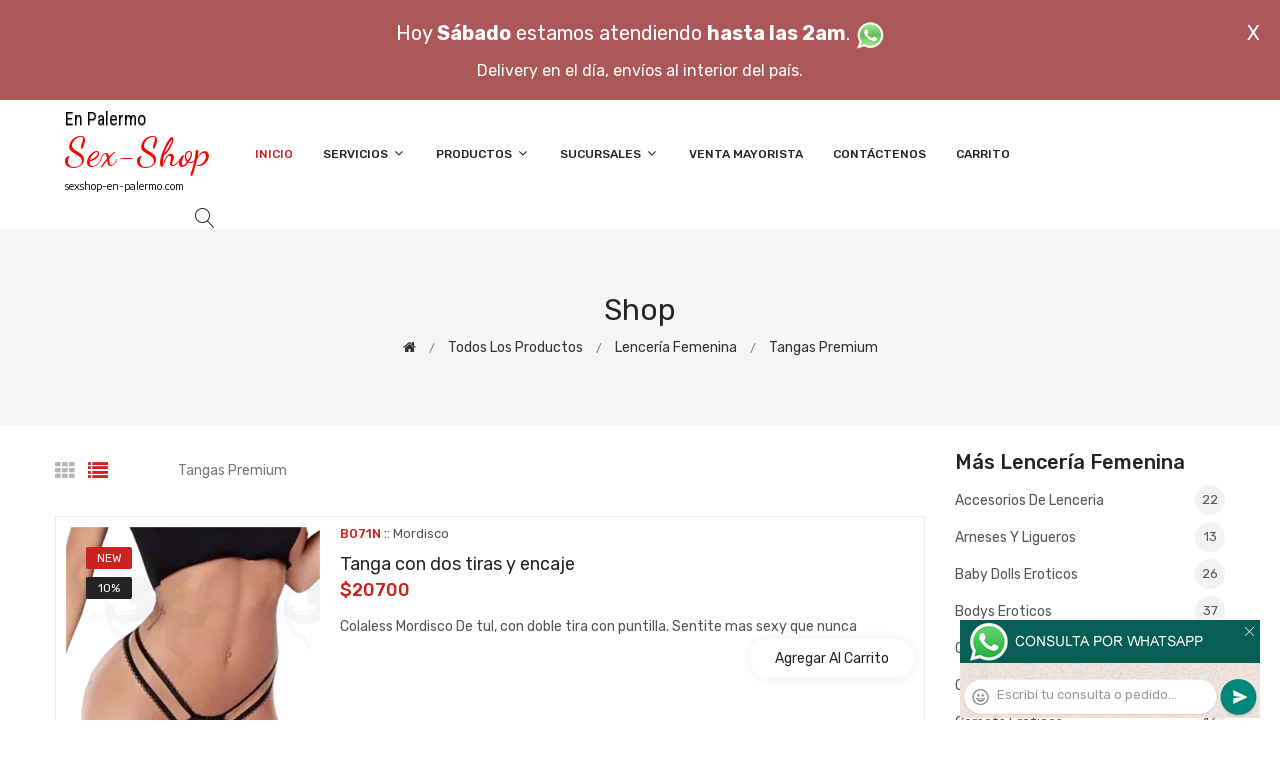

--- FILE ---
content_type: text/html; charset=utf-8
request_url: http://sexshop-en-palermo.com/productos.php?categoria=173
body_size: 24164
content:
<!DOCTYPE html>
<html class="no-js" lang="zxx">

<head>
	<meta charset="utf-8">
	<meta http-equiv="X-UA-Compatible" content="IE=edge">
	<meta name="viewport" content="width=device-width, initial-scale=1">
	<title>Productos de la categoría sex shop: Lencería femenina, Tangas premium de sexshop-en-palermo.com</title>
	<meta name="description" content="Probá Colaless string de tul labrado con puntilla angosta blanca, Colaless string de puntilla y tul negra, Colaless string de microfibra rayas roja, Colaless string de puntilla rosa, Colaless string de tul labrado blanca, Colaless string de microfibra  negra, Less de vinilo en V de sexshop-en-palermo.com">
	<meta name="keywords" content="Tanga con dos tiras y encaje, Colaless string de microfibra con puntilla, Tanga hilo dental roja, Sexy Gift Colaless string de tul con volados Negra, Colaless azul mood love string de tul y puntilla, Colaless string de tul con volados blanca, Colaless string de tul con volados roja">
	<meta property="og:title" content="Productos de la categoría sex shop: Lencería femenina, Tangas premium de sexshop-en-palermo.com" />
	<meta property="og:site_name" content="Sexshop en Palermo" />
	<meta property="og:description" content="Probá Colaless string de tul labrado con puntilla angosta blanca, Colaless string de puntilla y tul negra, Colaless string de microfibra rayas roja, Colaless string de puntilla rosa, Colaless string de tul labrado blanca, Colaless string de microfibra  negra, Less de vinilo en V de sexshop-en-palermo.com" />
	<meta property="og:image" itemprop="image" content="">
	<meta property="og:url" content="http://sexshop-en-palermo.com/productos.php?categoria=173">
	<meta property="og:type" content="website" />
	<meta content="INDEX, FOLLOW" name="ROBOTS">
	<meta http-equiv="Expires" content="2025-04-24 18:12:10 GMT">
	<link rel="shortcut icon" href="assets/img/favicon.ico" type="image/x-icon" />
	<link href="https://fonts.googleapis.com/css?family=Rubik:300,300i,400,400i,500,500i,700,900" rel="stylesheet">

    <!-- All Vendor & plugins CSS include -->
	<link href="assets/css/vendor.css" rel="stylesheet">
    <!-- Main Style CSS -->
	<link href="assets/css/style.css" rel="stylesheet">
	<link href="assets/css/font-icons.css" rel="stylesheet">
	<link href="assets/css/toast.css" rel="stylesheet">
		<link href="assets/css/rch.css" rel="stylesheet">

<!--[if lt IE 9]>
<script src="//oss.maxcdn.com/html5shiv/3.7.2/html5shiv.min.js"></script>
<script src="//oss.maxcdn.com/respond/1.4.2/respond.min.js"></script>
<![endif]-->

</head>

<body>
<div style="width: 100%; background-color: #800000; height: 100px; color: #ffffff; text-align: center; font-size: 20px; padding-top: 15px; display: none;" id="DivMensajePopUp">
	<div style="position: absolute; right: 20px;"><a href="#" onclick="$('#DivMensajePopUp').fadeOut(1000);" style="color: #ffffff;">X</a></div>
	Hoy <b>S&aacute;bado</b> estamos atendiendo <b>hasta las 2am</b>. <a href="dist/whatsapp_redirect.php" target="_blank"><img src="imgs/whatsapp.png" border="0" style="max-width: 30px;"></a><br>
	<span style="font-size:16px;">Delivery en el día, envíos al interior del país.</span>
</div>
    <!-- Start Header Area -->
    <header class="header-area">
        <!-- main header start -->
        <div class="main-header d-none d-lg-block">
            <!-- header middle area start -->
            <div class="header-main-area sticky">
                <div class="container">
                    <div class="row align-items-center">

                        <!-- start logo area -->
                        <div class="col-lg-2">
                            <div class="logo">
                                <a href="index.php">
                                    <object type="image/svg+xml" data="imgs/Sexshop_en_Palermo-logo.svg"></object>
                                </a>
                            </div>
                        </div>
                        <!-- start logo area -->

                        <!-- main menu area start -->
                        <div class="col-lg-9">
                            <div class="main-menu-area">
                                <div class="main-menu">
                                    <!-- main menu navbar start -->
                                    <nav class="desktop-menu">
                                        <ul>
                                            <li class="active"><a href="index.php">Inicio</a></li> 
                                            <li class="static"><a href="#">Servicios <i class="fa fa-angle-down"></i></a>
                                                <ul class="dropdown">
													<li><a href="como_comprar.php">Cómo comprar</a></li>
													<li><a href="delivery_caba_gba.php">Delivery CABA y GBA</a></li>
													<li><a href="entregas_a_todo_el_pais.php">Entregas a todo el país</a></li>
													<li><a href="mercadopago.php">MercadoPago</a></li>
												</ul>
                                            </li>
                                            <li><a href="#">Productos <i class="fa fa-angle-down"></i></a>
                                                <ul class="dropdown">

                                                    <li><a href="#">OFERTAS<i class="fa fa-angle-right"></i></a>
														<ul class="dropdown">
			
															<li><a href="productos.php?categoria=284" title="Sexshop Con Gel Gratis">Con Gel Gratis</a></li>
															<li><a href="productos.php?categoria=260" title="Sexshop Discontinuos">Discontinuos</a></li>
															<li><a href="productos.php?categoria=261" title="Sexshop Promociones">Promociones</a></li>
                                                        </ul>
                                                    </li>
                                                    <li><a href="#">Especificos<i class="fa fa-angle-right"></i></a>
														<ul class="dropdown">
			
															<li><a href="productos.php?categoria=106" title="Sexshop Vibradores con anillo">Vibradores con anillo</a></li>
															<li><a href="productos.php?categoria=108" title="Sexshop Bolitas chinas">Bolitas chinas</a></li>
															<li><a href="productos.php?categoria=105" title="Sexshop Anillos sin vibrador">Anillos sin vibrador</a></li>
															<li><a href="productos.php?categoria=107" title="Sexshop Arneses y Strap On">Arneses y Strap On</a></li>
															<li><a href="productos.php?categoria=149" title="Sexshop Doble penetracion">Doble penetracion</a></li>
															<li><a href="productos.php?categoria=122" title="Sexshop Fundas para pene">Fundas para pene</a></li>
															<li><a href="productos.php?categoria=235" title="Sexshop Inflables">Inflables</a></li>
															<li><a href="productos.php?categoria=150" title="Sexshop Protesis para pene">Protesis para pene</a></li>
															<li><a href="productos.php?categoria=264" title="Sexshop Productos Retardantes">Productos Retardantes</a></li>
															<li><a href="productos.php?categoria=227" title="Sexshop Kits">Kits</a></li>
                                                        </ul>
                                                    </li>
                                                    <li><a href="#">Accesorios<i class="fa fa-angle-right"></i></a>
														<ul class="dropdown">
			
															<li><a href="productos.php?categoria=103" title="Sexshop Accesorios eroticos">Accesorios eroticos</a></li>
															<li><a href="productos.php?categoria=278" title="Sexshop Antifaces eroticos">Antifaces eroticos</a></li>
															<li><a href="productos.php?categoria=104" title="Sexshop Afrodisiacos feromonas">Afrodisiacos feromonas</a></li>
															<li><a href="productos.php?categoria=121" title="Sexshop Cotillon erotico">Cotillon erotico</a></li>
															<li><a href="productos.php?categoria=236" title="Sexshop Esposas">Esposas</a></li>
															<li><a href="productos.php?categoria=117" title="Sexshop Juegos eroticos">Juegos eroticos</a></li>
															<li><a href="productos.php?categoria=119" title="Sexshop Preservativos">Preservativos</a></li>
															<li><a href="productos.php?categoria=120" title="Sexshop Velas eroticas">Velas eroticas</a></li>
															<li><a href="productos.php?categoria=286" title="Sexshop Pezoneras">Pezoneras</a></li>
															<li><a href="productos.php?categoria=102" title="Sexshop Vigorizantes naturales">Vigorizantes naturales</a></li>
                                                        </ul>
                                                    </li>
                                                    <li><a href="#">Anales<i class="fa fa-angle-right"></i></a>
														<ul class="dropdown">
			
															<li><a href="productos.php?categoria=272" title="Sexshop Duchas anales">Duchas anales</a></li>
															<li><a href="productos.php?categoria=230" title="Sexshop Anal con vibrador">Anal con vibrador</a></li>
															<li><a href="productos.php?categoria=231" title="Sexshop Anal sin vibrador">Anal sin vibrador</a></li>
															<li><a href="productos.php?categoria=237" title="Sexshop Joyas Anales">Joyas Anales</a></li>
															<li><a href="productos.php?categoria=232" title="Sexshop Varitas anales">Varitas anales</a></li>
															<li><a href="productos.php?categoria=281" title="Sexshop Plugs con cola">Plugs con cola</a></li>
                                                        </ul>
                                                    </li>
                                                    <li><a href="#">Consoladores<i class="fa fa-angle-right"></i></a>
														<ul class="dropdown">
			
															<li><a href="productos.php?categoria=137" title="Sexshop Actores porno realisticos">Actores porno realisticos</a></li>
															<li><a href="productos.php?categoria=139" title="Sexshop Consoladores macizos">Consoladores macizos</a></li>
															<li><a href="productos.php?categoria=141" title="Sexshop Consoladores mulatos">Consoladores mulatos</a></li>
															<li><a href="productos.php?categoria=142" title="Sexshop Consoladores pellizcables">Consoladores pellizcables</a></li>
															<li><a href="productos.php?categoria=145" title="Sexshop Consoladores realisticos">Consoladores realisticos</a></li>
															<li><a href="productos.php?categoria=143" title="Sexshop Consoladores sopapa jelly">Consoladores sopapa jelly</a></li>
															<li><a href="productos.php?categoria=144" title="Sexshop Consoladores sopapa piel">Consoladores sopapa piel</a></li>
															<li><a href="productos.php?categoria=289" title="Sexshop Monster">Monster</a></li>
                                                        </ul>
                                                    </li>
                                                    <li><a href="#">Vibradores<i class="fa fa-angle-right"></i></a>
														<ul class="dropdown">
			
															<li><a href="productos.php?categoria=276" title="Sexshop Vibradores inalámbricos Bluetooth">Vibradores inalámbricos Bluetooth</a></li>
															<li><a href="productos.php?categoria=269" title="Sexshop Vibradores para Parejas">Vibradores para Parejas</a></li>
															<li><a href="productos.php?categoria=151" title="Sexshop Anillos con vibrador">Anillos con vibrador</a></li>
															<li><a href="productos.php?categoria=222" title="Sexshop Vibradores con estimulacion">Vibradores con estimulacion</a></li>
															<li><a href="productos.php?categoria=152" title="Sexshop Vibradores cyber skin">Vibradores cyber skin</a></li>
															<li><a href="productos.php?categoria=154" title="Sexshop Vibradores funny">Vibradores funny</a></li>
															<li><a href="productos.php?categoria=155" title="Sexshop Vibradores jelly">Vibradores jelly</a></li>
															<li><a href="productos.php?categoria=159" title="Sexshop Vibradores piel">Vibradores piel</a></li>
															<li><a href="productos.php?categoria=224" title="Sexshop Vibradores Inalambricos">Vibradores Inalambricos</a></li>
															<li><a href="productos.php?categoria=156" title="Sexshop Vibradores premium">Vibradores premium</a></li>
															<li><a href="productos.php?categoria=140" title="Sexshop Vibradores rigidos">Vibradores rigidos</a></li>
															<li><a href="productos.php?categoria=148" title="Sexshop Vibradores prostaticos">Vibradores prostaticos</a></li>
															<li><a href="productos.php?categoria=290" title="Sexshop Vibradores Microfono">Vibradores Microfono</a></li>
															<li><a href="productos.php?categoria=157" title="Sexshop Vibradores realisticos">Vibradores realisticos</a></li>
															<li><a href="productos.php?categoria=158" title="Sexshop Vibradores rotativos">Vibradores rotativos</a></li>
															<li><a href="productos.php?categoria=266" title="Sexshop Vibradores con Sopapa">Vibradores con Sopapa</a></li>
															<li><a href="productos.php?categoria=124" title="Sexshop Vibradores Usb recargables">Vibradores Usb recargables</a></li>
                                                        </ul>
                                                    </li>
                                                    <li><a href="#">Estimuladores<i class="fa fa-angle-right"></i></a>
														<ul class="dropdown">
			
															<li><a href="productos.php?categoria=282" title="Sexshop Estimuladores con APP">Estimuladores con APP</a></li>
															<li><a href="productos.php?categoria=223" title="Sexshop Balas vibradoras">Balas vibradoras</a></li>
															<li><a href="productos.php?categoria=255" title="Sexshop Succionadores">Succionadores</a></li>
															<li><a href="productos.php?categoria=229" title="Sexshop Estimuladores de clitoris">Estimuladores de clitoris</a></li>
															<li><a href="productos.php?categoria=226" title="Sexshop Estimuladores especiales">Estimuladores especiales</a></li>
															<li><a href="productos.php?categoria=147" title="Sexshop Estimuladores de vidrio">Estimuladores de vidrio</a></li>
															<li><a href="productos.php?categoria=109" title="Sexshop Estimuladores femeninos">Estimuladores femeninos</a></li>
															<li><a href="productos.php?categoria=110" title="Sexshop Estimuladores masculinos">Estimuladores masculinos</a></li>
															<li><a href="productos.php?categoria=219" title="Sexshop Estimuladores prostaticos">Estimuladores prostaticos</a></li>
															<li><a href="productos.php?categoria=220" title="Sexshop Estimuladores punto g">Estimuladores punto g</a></li>
															<li><a href="productos.php?categoria=288" title="Sexshop de Metal">de Metal</a></li>
															<li><a href="productos.php?categoria=123" title="Sexshop Muñecas inflables y vaginas">Muñecas inflables y vaginas</a></li>
                                                        </ul>
                                                    </li>
                                                    <li><a href="#">Aceites y lubricantes<i class="fa fa-angle-right"></i></a>
														<ul class="dropdown">
			
															<li><a href="productos.php?categoria=126" title="Sexshop Aceites y geles masajes">Aceites y geles masajes</a></li>
															<li><a href="productos.php?categoria=133" title="Sexshop Limpiador de productos">Limpiador de productos</a></li>
															<li><a href="productos.php?categoria=127" title="Sexshop Lubricantes anales">Lubricantes anales</a></li>
															<li><a href="productos.php?categoria=128" title="Sexshop Lubricantes aromatizados">Lubricantes aromatizados</a></li>
															<li><a href="productos.php?categoria=130" title="Sexshop Lubricantes estimulantes">Lubricantes estimulantes</a></li>
															<li><a href="productos.php?categoria=129" title="Sexshop Lubricantes frio - calor">Lubricantes frio - calor</a></li>
															<li><a href="productos.php?categoria=131" title="Sexshop Lubricantes neutros">Lubricantes neutros</a></li>
															<li><a href="productos.php?categoria=136" title="Sexshop Lubricantes kyl">Lubricantes kyl</a></li>
															<li><a href="productos.php?categoria=254" title="Sexshop Fly Night">Fly Night</a></li>
															<li><a href="productos.php?categoria=271" title="Sexshop Real Skyn">Real Skyn</a></li>
															<li><a href="productos.php?categoria=134" title="Sexshop Lubricantes miss v">Lubricantes miss v</a></li>
															<li><a href="productos.php?categoria=132" title="Sexshop Lubricantes saborizados">Lubricantes saborizados</a></li>
															<li><a href="productos.php?categoria=283" title="Sexshop Perfumes">Perfumes</a></li>
															<li><a href="productos.php?categoria=228" title="Sexshop Lubricantes sexitive">Lubricantes sexitive</a></li>
															<li><a href="productos.php?categoria=273" title="Sexshop Lubricantes Sextual">Lubricantes Sextual</a></li>
                                                        </ul>
                                                    </li>
                                                    <li><a href="#">Lencería femenina<i class="fa fa-angle-right"></i></a>
														<ul class="dropdown">
			
															<li><a href="productos.php?categoria=221" title="Sexshop Accesorios de lenceria">Accesorios de lenceria</a></li>
															<li><a href="productos.php?categoria=277" title="Sexshop Arneses y Ligueros">Arneses y Ligueros</a></li>
															<li><a href="productos.php?categoria=161" title="Sexshop Baby dolls eroticos">Baby dolls eroticos</a></li>
															<li><a href="productos.php?categoria=163" title="Sexshop Bodys eroticos">Bodys eroticos</a></li>
															<li><a href="productos.php?categoria=164" title="Sexshop Catsuits eroticos">Catsuits eroticos</a></li>
															<li><a href="productos.php?categoria=165" title="Sexshop Conjuntos eroticos">Conjuntos eroticos</a></li>
															<li><a href="productos.php?categoria=166" title="Sexshop Corsets eroticos">Corsets eroticos</a></li>
															<li><a href="productos.php?categoria=168" title="Sexshop Disfraces eroticos">Disfraces eroticos</a></li>
															<li><a href="productos.php?categoria=175" title="Sexshop Lenceria xl">Lenceria xl</a></li>
															<li><a href="productos.php?categoria=169" title="Sexshop Medias eroticas">Medias eroticas</a></li>
															<li><a href="productos.php?categoria=170" title="Sexshop Portaligas eroticos">Portaligas eroticos</a></li>
															<li><a href="productos.php?categoria=171" title="Sexshop Remeras y Minifaldas eroticas">Remeras y Minifaldas eroticas</a></li>
															<li><a href="productos.php?categoria=262" title="Sexshop Ropa en Vinilo">Ropa en Vinilo</a></li>
															<li><a href="productos.php?categoria=263" title="Sexshop Ropa en Tela de Red">Ropa en Tela de Red</a></li>
															<li><a href="productos.php?categoria=172" title="Sexshop Tangas eroticas">Tangas eroticas</a></li>
															<li><a href="productos.php?categoria=173" title="Sexshop Tangas premium">Tangas premium</a></li>
															<li><a href="productos.php?categoria=274" title="Sexshop Tangas Funny">Tangas Funny</a></li>
															<li><a href="productos.php?categoria=174" title="Sexshop Vestidos eroticos">Vestidos eroticos</a></li>
                                                        </ul>
                                                    </li>
                                                    <li><a href="#">Lencería masculina<i class="fa fa-angle-right"></i></a>
														<ul class="dropdown">
			
															<li><a href="productos.php?categoria=270" title="Sexshop Bodys y Remeras">Bodys y Remeras</a></li>
															<li><a href="productos.php?categoria=177" title="Sexshop Boxers eroticos hombre">Boxers eroticos hombre</a></li>
															<li><a href="productos.php?categoria=179" title="Sexshop Disfraces masculinos">Disfraces masculinos</a></li>
															<li><a href="productos.php?categoria=176" title="Sexshop Lenceria masculina">Lenceria masculina</a></li>
															<li><a href="productos.php?categoria=178" title="Sexshop Suspensores hombre">Suspensores hombre</a></li>
                                                        </ul>
                                                    </li>
                                                    <li><a href="#">Cueros eróticos<i class="fa fa-angle-right"></i></a>
														<ul class="dropdown">
			
															<li><a href="productos.php?categoria=180" title="Sexshop Accesorios de cuero">Accesorios de cuero</a></li>
															<li><a href="productos.php?categoria=181" title="Sexshop Conjuntos de cuero">Conjuntos de cuero</a></li>
															<li><a href="productos.php?categoria=182" title="Sexshop Esposas de cuero">Esposas de cuero</a></li>
															<li><a href="productos.php?categoria=183" title="Sexshop Inmovilizadores sado">Inmovilizadores sado</a></li>
															<li><a href="productos.php?categoria=184" title="Sexshop Latigos sado">Latigos sado</a></li>
															<li><a href="productos.php?categoria=186" title="Sexshop Linea blanca">Linea blanca</a></li>
															<li><a href="productos.php?categoria=188" title="Sexshop Linea peluche">Linea peluche</a></li>
															<li><a href="productos.php?categoria=185" title="Sexshop Mascaras de cuero">Mascaras de cuero</a></li>
                                                        </ul>
                                                    </li>
                                                    <li><a href="#">Marcas Importadas<i class="fa fa-angle-right"></i></a>
														<ul class="dropdown">
			
															<li><a href="productos.php?categoria=240" title="Sexshop Adrien Lastic">Adrien Lastic</a></li>
															<li><a href="productos.php?categoria=241" title="Sexshop Alive">Alive</a></li>
															<li><a href="productos.php?categoria=242" title="Sexshop Blush">Blush</a></li>
															<li><a href="productos.php?categoria=243" title="Sexshop Bswish">Bswish</a></li>
															<li><a href="productos.php?categoria=244" title="Sexshop California Exotic">California Exotic</a></li>
															<li><a href="productos.php?categoria=249" title="Sexshop NS Novelties">NS Novelties</a></li>
															<li><a href="productos.php?categoria=250" title="Sexshop PipeDream">PipeDream</a></li>
															<li><a href="productos.php?categoria=251" title="Sexshop Pretty Love">Pretty Love</a></li>
															<li><a href="productos.php?categoria=252" title="Sexshop Satisfyer">Satisfyer</a></li>
															<li><a href="productos.php?categoria=279" title="Sexshop Shots">Shots</a></li>
															<li><a href="productos.php?categoria=280" title="Sexshop Sexy & Funny">Sexy & Funny</a></li>
															<li><a href="productos.php?categoria=285" title="Sexshop Hard Steel">Hard Steel</a></li>
                                                        </ul>
                                                    </li>
                                                    <li><a href="#">Películas eróticas<i class="fa fa-angle-right"></i></a>
														<ul class="dropdown">
			
															<li><a href="productos.php?categoria=189" title="Sexshop Dvd anal">Dvd anal</a></li>
															<li><a href="productos.php?categoria=202" title="Sexshop Dvd argentinas">Dvd argentinas</a></li>
															<li><a href="productos.php?categoria=203" title="Sexshop Dvd brasileras">Dvd brasileras</a></li>
															<li><a href="productos.php?categoria=192" title="Sexshop Dvd exoticas">Dvd exoticas</a></li>
															<li><a href="productos.php?categoria=195" title="Sexshop Dvd fetiche sado">Dvd fetiche sado</a></li>
															<li><a href="productos.php?categoria=196" title="Sexshop Dvd gang bang">Dvd gang bang</a></li>
															<li><a href="productos.php?categoria=197" title="Sexshop Dvd gay">Dvd gay</a></li>
															<li><a href="productos.php?categoria=198" title="Sexshop Dvd heterosexuales">Dvd heterosexuales</a></li>
															<li><a href="productos.php?categoria=213" title="Sexshop Dvd Interraciales">Dvd Interraciales</a></li>
															<li><a href="productos.php?categoria=199" title="Sexshop Dvd lesbianas">Dvd lesbianas</a></li>
															<li><a href="productos.php?categoria=218" title="Sexshop Dvd rocco sifredi">Dvd rocco sifredi</a></li>
															<li><a href="productos.php?categoria=214" title="Sexshop Dvd Clasicas">Dvd Clasicas</a></li>
															<li><a href="productos.php?categoria=206" title="Sexshop Dvd suecas">Dvd suecas</a></li>
															<li><a href="productos.php?categoria=201" title="Sexshop Dvd travestis">Dvd travestis</a></li>
                                                        </ul>
                                                    </li>                                                </ul>
                                            </li>
                                            <li><a href="#">Sucursales <i class="fa fa-angle-down"></i></a>
                                                <ul class="dropdown">
                                                    <li><a href="Sexshop_en_Palermo_sexshop_palermo.php">Palermo</a></li>
                                                    <li><a href="Sexshop_en_Palermo_sexshop_barrio_norte.php">Barrio Norte</a></li>
                                                    <li><a href="Sexshop_en_Palermo_sexshop_femme.php">Belgrano</a></li>
                                                    <li><a href="Sexshop_en_Palermo_sexshop_microcentro.php">Microcentro</a></li>
                                                    <li><a href="Sexshop_en_Palermo_sexshop_villa_del_parque.php">Villa del Parque</a></li>
                                                    <li><a href="Sexshop_en_Palermo_sexshop_caballito.php">Caballito</a></li>
													<li><a href="Sexshop_en_Palermo_sexshop_boedo.php">Boedo</a></li>
                                                    <li><a href="Sexshop_en_Palermo_sexshop_flores.php">Flores</a></li>
                                                    <li><a href="Sexshop_en_Palermo_sexshop_villa_crespo.php">Villa Crespo</a></li>
													<li><a href="Sexshop_en_Palermo_sexshop_warnes.php">Warnes</a></li>
													<li><a href="Sexshop_en_Palermo_sexshop_colegiales.php">Colegiales</a></li>
                                                    <li><a href="Sexshop_en_Palermo_sexshop_lomas_de_zamora.php">Lomas de Zamora</a></li>
                                                    <li><a href="Sexshop_en_Palermo_sexshop_quilmes.php">Quilmes</a></li>
                                                    <li><a href="Sexshop_en_Palermo_sexshop_moron.php">Morón</a></li>
													<li><a href="Sexshop_en_Palermo_sexshop_moron2.php">Morón Rivadavia</a></li>
                                                    <li><a href="Sexshop_en_Palermo_sexshop_lanus.php">Lanús</a></li>
                                                    <li><a href="Sexshop_en_Palermo_sexshop_olivos.php">Olivos</a></li>
                                                    <li><a href="Sexshop_en_Palermo_sexshop_san_martin.php">San Martín</a></li>
													<li><a href="Sexshop_en_Palermo_sexshop_vicente_lopez.php">Vicente Lopez</a></li>
													<li><a href="Sexshop_en_Palermo_sexshop_pilar.php">Pilar</a></li>
                                                </ul>
                                            </li>
											<li><a href="venta_mayorista.php">Venta Mayorista</a></li>
                                            <li><a href="contacto.php">Contáctenos</a></li>
                                            <li><a href="carrito.php">Carrito</a></li>
                                        </ul>
                                    </nav>
                                    <!-- main menu navbar end -->
                                </div>
                            </div>
                        </div>
                        <!-- main menu area end -->

                        <!-- mini cart area start -->
                        <div class="col-lg-2">
                            <div class="header-configure-wrapper">
                                <div class="header-configure-area">
                                    <ul class="nav justify-content-end">
                                        <li>
                                            <a href="#" class="offcanvas-btn">
                                                <i class="lnr lnr-magnifier"></i>
                                            </a>
                                        </li>
                                        <li style="display:none;">
                                            <a href="#" class="minicart-btn">
                                                <i class="lnr lnr-cart"></i>
                                                <div class="notification">0</div>
                                            </a>
                                        </li>
                                    </ul>
                                </div>
                            </div>
                        </div>
                        <!-- mini cart area end -->

                    </div>
                </div>
            </div>
            <!-- header middle area end -->
        </div>
        <!-- main header start -->

        <!-- mobile header start -->
        <div class="mobile-header d-lg-none d-md-block sticky">
            <!--mobile header top start -->
            <div class="container">
                <div class="row align-items-center">
                    <div class="col-12">
                        <div class="mobile-main-header">
                            <div class="mobile-logo">
                                <a href="index.php">
                                    <object type="image/svg+xml" data="imgs/Sexshop_en_Palermo-logo.svg"></object>
                                </a>
                            </div>
                            <div class="mobile-menu-toggler">
                                <div class="mini-cart-wrap" style="display:none;">
                                    <a href="index.php">
                                        <i class="lnr lnr-cart"></i>
                                    </a>
                                </div>
                                <div class="mobile-menu-btn">
                                    <div class="off-canvas-btn">
                                        <i class="lnr lnr-menu"></i>
                                    </div>
                                </div>
                            </div>
                        </div>
                    </div>
                </div>
            </div>
            <!-- mobile header top start -->
        </div>
        <!-- mobile header end -->
    </header>
    <!-- end Header Area -->

    <!-- off-canvas menu start -->
    <aside class="off-canvas-wrapper">
        <div class="off-canvas-overlay"></div>
        <div class="off-canvas-inner-content">
            <div class="btn-close-off-canvas">
                <i class="lnr lnr-cross"></i>
            </div>

            <div class="off-canvas-inner">
                <!-- search box start -->
                <div class="search-box-offcanvas">
                    <form>
                        <input type="text" id="FraseBuscada" placeholder="Buscar productos...">
                        <button class="search-btn" onclick="Buscar($('#FraseBuscada').val());return false;"><i class="lnr lnr-magnifier"></i></button>
                    </form>
                </div>
                <!-- search box end -->

                <!-- mobile menu start -->
                <div class="mobile-navigation">

                    <!-- mobile menu navigation start -->
                    <nav>
                        <ul class="mobile-menu">
                            <li><a href="index.php">Inicio</a></li>
                            <li class="menu-item-has-children"><a href="#">Servicios</a>
                                <ul class="dropdown">
                                    <li><a href="como_comprar.php">Cómo comprar</a></li>
                                    <li><a href="delivery_caba_gba.php">Delivery CABA y GBA</a></li>
                                    <li><a href="entregas_a_todo_el_pais.php">Entregas a todo el país</a></li>
                                    <li><a href="mercadopago.php">MercadoPago</a></li>
                                </ul>
                            </li>
                            <li class="menu-item-has-children"><a href="#">Productos</a>
                                <ul class="dropdown">

									<li class="menu-item-has-children"><a href="#">OFERTAS</a>
										<ul class="dropdown">
			
											<li><a href="productos.php?categoria=284" title="Sexshop Con Gel Gratis">Con Gel Gratis</a></li>
											<li><a href="productos.php?categoria=260" title="Sexshop Discontinuos">Discontinuos</a></li>
											<li><a href="productos.php?categoria=261" title="Sexshop Promociones">Promociones</a></li>
										</ul>
									</li>
									<li class="menu-item-has-children"><a href="#">Especificos</a>
										<ul class="dropdown">
			
											<li><a href="productos.php?categoria=106" title="Sexshop Vibradores con anillo">Vibradores con anillo</a></li>
											<li><a href="productos.php?categoria=108" title="Sexshop Bolitas chinas">Bolitas chinas</a></li>
											<li><a href="productos.php?categoria=105" title="Sexshop Anillos sin vibrador">Anillos sin vibrador</a></li>
											<li><a href="productos.php?categoria=107" title="Sexshop Arneses y Strap On">Arneses y Strap On</a></li>
											<li><a href="productos.php?categoria=149" title="Sexshop Doble penetracion">Doble penetracion</a></li>
											<li><a href="productos.php?categoria=122" title="Sexshop Fundas para pene">Fundas para pene</a></li>
											<li><a href="productos.php?categoria=235" title="Sexshop Inflables">Inflables</a></li>
											<li><a href="productos.php?categoria=150" title="Sexshop Protesis para pene">Protesis para pene</a></li>
											<li><a href="productos.php?categoria=264" title="Sexshop Productos Retardantes">Productos Retardantes</a></li>
											<li><a href="productos.php?categoria=227" title="Sexshop Kits">Kits</a></li>
										</ul>
									</li>
									<li class="menu-item-has-children"><a href="#">Accesorios</a>
										<ul class="dropdown">
			
											<li><a href="productos.php?categoria=103" title="Sexshop Accesorios eroticos">Accesorios eroticos</a></li>
											<li><a href="productos.php?categoria=278" title="Sexshop Antifaces eroticos">Antifaces eroticos</a></li>
											<li><a href="productos.php?categoria=104" title="Sexshop Afrodisiacos feromonas">Afrodisiacos feromonas</a></li>
											<li><a href="productos.php?categoria=121" title="Sexshop Cotillon erotico">Cotillon erotico</a></li>
											<li><a href="productos.php?categoria=236" title="Sexshop Esposas">Esposas</a></li>
											<li><a href="productos.php?categoria=117" title="Sexshop Juegos eroticos">Juegos eroticos</a></li>
											<li><a href="productos.php?categoria=119" title="Sexshop Preservativos">Preservativos</a></li>
											<li><a href="productos.php?categoria=120" title="Sexshop Velas eroticas">Velas eroticas</a></li>
											<li><a href="productos.php?categoria=286" title="Sexshop Pezoneras">Pezoneras</a></li>
											<li><a href="productos.php?categoria=102" title="Sexshop Vigorizantes naturales">Vigorizantes naturales</a></li>
										</ul>
									</li>
									<li class="menu-item-has-children"><a href="#">Anales</a>
										<ul class="dropdown">
			
											<li><a href="productos.php?categoria=272" title="Sexshop Duchas anales">Duchas anales</a></li>
											<li><a href="productos.php?categoria=230" title="Sexshop Anal con vibrador">Anal con vibrador</a></li>
											<li><a href="productos.php?categoria=231" title="Sexshop Anal sin vibrador">Anal sin vibrador</a></li>
											<li><a href="productos.php?categoria=237" title="Sexshop Joyas Anales">Joyas Anales</a></li>
											<li><a href="productos.php?categoria=232" title="Sexshop Varitas anales">Varitas anales</a></li>
											<li><a href="productos.php?categoria=281" title="Sexshop Plugs con cola">Plugs con cola</a></li>
										</ul>
									</li>
									<li class="menu-item-has-children"><a href="#">Consoladores</a>
										<ul class="dropdown">
			
											<li><a href="productos.php?categoria=137" title="Sexshop Actores porno realisticos">Actores porno realisticos</a></li>
											<li><a href="productos.php?categoria=139" title="Sexshop Consoladores macizos">Consoladores macizos</a></li>
											<li><a href="productos.php?categoria=141" title="Sexshop Consoladores mulatos">Consoladores mulatos</a></li>
											<li><a href="productos.php?categoria=142" title="Sexshop Consoladores pellizcables">Consoladores pellizcables</a></li>
											<li><a href="productos.php?categoria=145" title="Sexshop Consoladores realisticos">Consoladores realisticos</a></li>
											<li><a href="productos.php?categoria=143" title="Sexshop Consoladores sopapa jelly">Consoladores sopapa jelly</a></li>
											<li><a href="productos.php?categoria=144" title="Sexshop Consoladores sopapa piel">Consoladores sopapa piel</a></li>
											<li><a href="productos.php?categoria=289" title="Sexshop Monster">Monster</a></li>
										</ul>
									</li>
									<li class="menu-item-has-children"><a href="#">Vibradores</a>
										<ul class="dropdown">
			
											<li><a href="productos.php?categoria=276" title="Sexshop Vibradores inalámbricos Bluetooth">Vibradores inalámbricos Bluetooth</a></li>
											<li><a href="productos.php?categoria=269" title="Sexshop Vibradores para Parejas">Vibradores para Parejas</a></li>
											<li><a href="productos.php?categoria=151" title="Sexshop Anillos con vibrador">Anillos con vibrador</a></li>
											<li><a href="productos.php?categoria=222" title="Sexshop Vibradores con estimulacion">Vibradores con estimulacion</a></li>
											<li><a href="productos.php?categoria=152" title="Sexshop Vibradores cyber skin">Vibradores cyber skin</a></li>
											<li><a href="productos.php?categoria=154" title="Sexshop Vibradores funny">Vibradores funny</a></li>
											<li><a href="productos.php?categoria=155" title="Sexshop Vibradores jelly">Vibradores jelly</a></li>
											<li><a href="productos.php?categoria=159" title="Sexshop Vibradores piel">Vibradores piel</a></li>
											<li><a href="productos.php?categoria=224" title="Sexshop Vibradores Inalambricos">Vibradores Inalambricos</a></li>
											<li><a href="productos.php?categoria=156" title="Sexshop Vibradores premium">Vibradores premium</a></li>
											<li><a href="productos.php?categoria=140" title="Sexshop Vibradores rigidos">Vibradores rigidos</a></li>
											<li><a href="productos.php?categoria=148" title="Sexshop Vibradores prostaticos">Vibradores prostaticos</a></li>
											<li><a href="productos.php?categoria=290" title="Sexshop Vibradores Microfono">Vibradores Microfono</a></li>
											<li><a href="productos.php?categoria=157" title="Sexshop Vibradores realisticos">Vibradores realisticos</a></li>
											<li><a href="productos.php?categoria=158" title="Sexshop Vibradores rotativos">Vibradores rotativos</a></li>
											<li><a href="productos.php?categoria=266" title="Sexshop Vibradores con Sopapa">Vibradores con Sopapa</a></li>
											<li><a href="productos.php?categoria=124" title="Sexshop Vibradores Usb recargables">Vibradores Usb recargables</a></li>
										</ul>
									</li>
									<li class="menu-item-has-children"><a href="#">Estimuladores</a>
										<ul class="dropdown">
			
											<li><a href="productos.php?categoria=282" title="Sexshop Estimuladores con APP">Estimuladores con APP</a></li>
											<li><a href="productos.php?categoria=223" title="Sexshop Balas vibradoras">Balas vibradoras</a></li>
											<li><a href="productos.php?categoria=255" title="Sexshop Succionadores">Succionadores</a></li>
											<li><a href="productos.php?categoria=229" title="Sexshop Estimuladores de clitoris">Estimuladores de clitoris</a></li>
											<li><a href="productos.php?categoria=226" title="Sexshop Estimuladores especiales">Estimuladores especiales</a></li>
											<li><a href="productos.php?categoria=147" title="Sexshop Estimuladores de vidrio">Estimuladores de vidrio</a></li>
											<li><a href="productos.php?categoria=109" title="Sexshop Estimuladores femeninos">Estimuladores femeninos</a></li>
											<li><a href="productos.php?categoria=110" title="Sexshop Estimuladores masculinos">Estimuladores masculinos</a></li>
											<li><a href="productos.php?categoria=219" title="Sexshop Estimuladores prostaticos">Estimuladores prostaticos</a></li>
											<li><a href="productos.php?categoria=220" title="Sexshop Estimuladores punto g">Estimuladores punto g</a></li>
											<li><a href="productos.php?categoria=288" title="Sexshop de Metal">de Metal</a></li>
											<li><a href="productos.php?categoria=123" title="Sexshop Muñecas inflables y vaginas">Muñecas inflables y vaginas</a></li>
										</ul>
									</li>
									<li class="menu-item-has-children"><a href="#">Aceites y lubricantes</a>
										<ul class="dropdown">
			
											<li><a href="productos.php?categoria=126" title="Sexshop Aceites y geles masajes">Aceites y geles masajes</a></li>
											<li><a href="productos.php?categoria=133" title="Sexshop Limpiador de productos">Limpiador de productos</a></li>
											<li><a href="productos.php?categoria=127" title="Sexshop Lubricantes anales">Lubricantes anales</a></li>
											<li><a href="productos.php?categoria=128" title="Sexshop Lubricantes aromatizados">Lubricantes aromatizados</a></li>
											<li><a href="productos.php?categoria=130" title="Sexshop Lubricantes estimulantes">Lubricantes estimulantes</a></li>
											<li><a href="productos.php?categoria=129" title="Sexshop Lubricantes frio - calor">Lubricantes frio - calor</a></li>
											<li><a href="productos.php?categoria=131" title="Sexshop Lubricantes neutros">Lubricantes neutros</a></li>
											<li><a href="productos.php?categoria=136" title="Sexshop Lubricantes kyl">Lubricantes kyl</a></li>
											<li><a href="productos.php?categoria=254" title="Sexshop Fly Night">Fly Night</a></li>
											<li><a href="productos.php?categoria=271" title="Sexshop Real Skyn">Real Skyn</a></li>
											<li><a href="productos.php?categoria=134" title="Sexshop Lubricantes miss v">Lubricantes miss v</a></li>
											<li><a href="productos.php?categoria=132" title="Sexshop Lubricantes saborizados">Lubricantes saborizados</a></li>
											<li><a href="productos.php?categoria=283" title="Sexshop Perfumes">Perfumes</a></li>
											<li><a href="productos.php?categoria=228" title="Sexshop Lubricantes sexitive">Lubricantes sexitive</a></li>
											<li><a href="productos.php?categoria=273" title="Sexshop Lubricantes Sextual">Lubricantes Sextual</a></li>
										</ul>
									</li>
									<li class="menu-item-has-children"><a href="#">Lencería femenina</a>
										<ul class="dropdown">
			
											<li><a href="productos.php?categoria=221" title="Sexshop Accesorios de lenceria">Accesorios de lenceria</a></li>
											<li><a href="productos.php?categoria=277" title="Sexshop Arneses y Ligueros">Arneses y Ligueros</a></li>
											<li><a href="productos.php?categoria=161" title="Sexshop Baby dolls eroticos">Baby dolls eroticos</a></li>
											<li><a href="productos.php?categoria=163" title="Sexshop Bodys eroticos">Bodys eroticos</a></li>
											<li><a href="productos.php?categoria=164" title="Sexshop Catsuits eroticos">Catsuits eroticos</a></li>
											<li><a href="productos.php?categoria=165" title="Sexshop Conjuntos eroticos">Conjuntos eroticos</a></li>
											<li><a href="productos.php?categoria=166" title="Sexshop Corsets eroticos">Corsets eroticos</a></li>
											<li><a href="productos.php?categoria=168" title="Sexshop Disfraces eroticos">Disfraces eroticos</a></li>
											<li><a href="productos.php?categoria=175" title="Sexshop Lenceria xl">Lenceria xl</a></li>
											<li><a href="productos.php?categoria=169" title="Sexshop Medias eroticas">Medias eroticas</a></li>
											<li><a href="productos.php?categoria=170" title="Sexshop Portaligas eroticos">Portaligas eroticos</a></li>
											<li><a href="productos.php?categoria=171" title="Sexshop Remeras y Minifaldas eroticas">Remeras y Minifaldas eroticas</a></li>
											<li><a href="productos.php?categoria=262" title="Sexshop Ropa en Vinilo">Ropa en Vinilo</a></li>
											<li><a href="productos.php?categoria=263" title="Sexshop Ropa en Tela de Red">Ropa en Tela de Red</a></li>
											<li><a href="productos.php?categoria=172" title="Sexshop Tangas eroticas">Tangas eroticas</a></li>
											<li><a href="productos.php?categoria=173" title="Sexshop Tangas premium">Tangas premium</a></li>
											<li><a href="productos.php?categoria=274" title="Sexshop Tangas Funny">Tangas Funny</a></li>
											<li><a href="productos.php?categoria=174" title="Sexshop Vestidos eroticos">Vestidos eroticos</a></li>
										</ul>
									</li>
									<li class="menu-item-has-children"><a href="#">Lencería masculina</a>
										<ul class="dropdown">
			
											<li><a href="productos.php?categoria=270" title="Sexshop Bodys y Remeras">Bodys y Remeras</a></li>
											<li><a href="productos.php?categoria=177" title="Sexshop Boxers eroticos hombre">Boxers eroticos hombre</a></li>
											<li><a href="productos.php?categoria=179" title="Sexshop Disfraces masculinos">Disfraces masculinos</a></li>
											<li><a href="productos.php?categoria=176" title="Sexshop Lenceria masculina">Lenceria masculina</a></li>
											<li><a href="productos.php?categoria=178" title="Sexshop Suspensores hombre">Suspensores hombre</a></li>
										</ul>
									</li>
									<li class="menu-item-has-children"><a href="#">Cueros eróticos</a>
										<ul class="dropdown">
			
											<li><a href="productos.php?categoria=180" title="Sexshop Accesorios de cuero">Accesorios de cuero</a></li>
											<li><a href="productos.php?categoria=181" title="Sexshop Conjuntos de cuero">Conjuntos de cuero</a></li>
											<li><a href="productos.php?categoria=182" title="Sexshop Esposas de cuero">Esposas de cuero</a></li>
											<li><a href="productos.php?categoria=183" title="Sexshop Inmovilizadores sado">Inmovilizadores sado</a></li>
											<li><a href="productos.php?categoria=184" title="Sexshop Latigos sado">Latigos sado</a></li>
											<li><a href="productos.php?categoria=186" title="Sexshop Linea blanca">Linea blanca</a></li>
											<li><a href="productos.php?categoria=188" title="Sexshop Linea peluche">Linea peluche</a></li>
											<li><a href="productos.php?categoria=185" title="Sexshop Mascaras de cuero">Mascaras de cuero</a></li>
										</ul>
									</li>
									<li class="menu-item-has-children"><a href="#">Marcas Importadas</a>
										<ul class="dropdown">
			
											<li><a href="productos.php?categoria=240" title="Sexshop Adrien Lastic">Adrien Lastic</a></li>
											<li><a href="productos.php?categoria=241" title="Sexshop Alive">Alive</a></li>
											<li><a href="productos.php?categoria=242" title="Sexshop Blush">Blush</a></li>
											<li><a href="productos.php?categoria=243" title="Sexshop Bswish">Bswish</a></li>
											<li><a href="productos.php?categoria=244" title="Sexshop California Exotic">California Exotic</a></li>
											<li><a href="productos.php?categoria=249" title="Sexshop NS Novelties">NS Novelties</a></li>
											<li><a href="productos.php?categoria=250" title="Sexshop PipeDream">PipeDream</a></li>
											<li><a href="productos.php?categoria=251" title="Sexshop Pretty Love">Pretty Love</a></li>
											<li><a href="productos.php?categoria=252" title="Sexshop Satisfyer">Satisfyer</a></li>
											<li><a href="productos.php?categoria=279" title="Sexshop Shots">Shots</a></li>
											<li><a href="productos.php?categoria=280" title="Sexshop Sexy & Funny">Sexy & Funny</a></li>
											<li><a href="productos.php?categoria=285" title="Sexshop Hard Steel">Hard Steel</a></li>
										</ul>
									</li>
									<li class="menu-item-has-children"><a href="#">Películas eróticas</a>
										<ul class="dropdown">
			
											<li><a href="productos.php?categoria=189" title="Sexshop Dvd anal">Dvd anal</a></li>
											<li><a href="productos.php?categoria=202" title="Sexshop Dvd argentinas">Dvd argentinas</a></li>
											<li><a href="productos.php?categoria=203" title="Sexshop Dvd brasileras">Dvd brasileras</a></li>
											<li><a href="productos.php?categoria=192" title="Sexshop Dvd exoticas">Dvd exoticas</a></li>
											<li><a href="productos.php?categoria=195" title="Sexshop Dvd fetiche sado">Dvd fetiche sado</a></li>
											<li><a href="productos.php?categoria=196" title="Sexshop Dvd gang bang">Dvd gang bang</a></li>
											<li><a href="productos.php?categoria=197" title="Sexshop Dvd gay">Dvd gay</a></li>
											<li><a href="productos.php?categoria=198" title="Sexshop Dvd heterosexuales">Dvd heterosexuales</a></li>
											<li><a href="productos.php?categoria=213" title="Sexshop Dvd Interraciales">Dvd Interraciales</a></li>
											<li><a href="productos.php?categoria=199" title="Sexshop Dvd lesbianas">Dvd lesbianas</a></li>
											<li><a href="productos.php?categoria=218" title="Sexshop Dvd rocco sifredi">Dvd rocco sifredi</a></li>
											<li><a href="productos.php?categoria=214" title="Sexshop Dvd Clasicas">Dvd Clasicas</a></li>
											<li><a href="productos.php?categoria=206" title="Sexshop Dvd suecas">Dvd suecas</a></li>
											<li><a href="productos.php?categoria=201" title="Sexshop Dvd travestis">Dvd travestis</a></li>
										</ul>
									</li>                                </ul>
                            </li>
                            <li class="menu-item-has-children"><a href="#">Sucursales</a>
                                <ul class="dropdown">
									<li><a href="Sexshop_en_Palermo_sexshop_palermo.php">Palermo</a></li>
									<li><a href="Sexshop_en_Palermo_sexshop_barrio_norte.php">Barrio Norte</a></li>
									<li><a href="Sexshop_en_Palermo_sexshop_femme.php">Belgrano</a></li>
									<li><a href="Sexshop_en_Palermo_sexshop_microcentro.php">Microcentro</a></li>
									<li><a href="Sexshop_en_Palermo_sexshop_villa_del_parque.php">Villa del Parque</a></li>
									<li><a href="Sexshop_en_Palermo_sexshop_caballito.php">Caballito</a></li>
									<li><a href="Sexshop_en_Palermo_sexshop_boedo.php">Boedo</a></li>
									<li><a href="Sexshop_en_Palermo_sexshop_flores.php">Flores</a></li>
									<li><a href="Sexshop_en_Palermo_sexshop_villa_crespo.php">Villa Crespo</a></li>
									<li><a href="Sexshop_en_Palermo_sexshop_warnes.php">Warnes</a></li>
									<li><a href="Sexshop_en_Palermo_sexshop_colegiales.php">Colegiales</a></li>
									<li><a href="Sexshop_en_Palermo_sexshop_lomas_de_zamora.php">Lomas de Zamora</a></li>
									<li><a href="Sexshop_en_Palermo_sexshop_quilmes.php">Quilmes</a></li>
									<li><a href="Sexshop_en_Palermo_sexshop_moron.php">Morón</a></li>
									<li><a href="Sexshop_en_Palermo_sexshop_moron2.php">Morón Rivadavia</a></li>
									<li><a href="Sexshop_en_Palermo_sexshop_lanus.php">Lanús</a></li>
									<li><a href="Sexshop_en_Palermo_sexshop_olivos.php">Olivos</a></li>
									<li><a href="Sexshop_en_Palermo_sexshop_san_martin.php">San Martín</a></li>
									<li><a href="Sexshop_en_Palermo_sexshop_vicente_lopez.php">Vicente Lopez</a></li>
									<li><a href="Sexshop_en_Palermo_sexshop_pilar.php">Pilar</a></li>
                                </ul>
                            </li>
                            <li><a href="contacto.php">Contáctenos</a></li>
                        </ul>
                    </nav>
                    <!-- mobile menu navigation end -->
                </div>
                <!-- mobile menu end -->


                <!-- offcanvas widget area start -->
                <div class="offcanvas-widget-area">
                    <div class="off-canvas-contact-widget">
                        <ul>
                            <li><i class="fa fa-mobile"></i>
                                <a href="tel:(11) 5368-5239">(11) 5368-5239</a>
                            </li>
                            <li><i class="fa fa-envelope-o"></i>
                                <a href="mailto:sexshop2013@hotmail.com">sexshop2013@hotmail.com</a>
                            </li>
                        </ul>
                    </div>
                    <div class="off-canvas-social-widget">
                        <a href="https://www.facebook.com/SexshopArgentino-427980591365451/" target="_blank"><i class="fa fa-facebook"></i></a>
                        <a href="https://twitter.com/ss_argentino?lang=es" target="_blank"><i class="fa fa-twitter"></i></a>
                        <a href="https://www.instagram.com/sexshopargentino/?hl=es-la" target="_blank"><i class="fa fa-instagram"></i></a>
                    </div>
                </div>
                <!-- offcanvas widget area end -->
            </div>
        </div>
    </aside>
    <!-- off-canvas menu end -->
    <!-- main wrapper start -->
    <main>
        <!-- breadcrumb area start -->
        <div class="breadcrumb-area common-bg">
            <div class="container">
                <div class="row">
                    <div class="col-12">
                        <div class="breadcrumb-wrap">
                            <nav aria-label="breadcrumb">
                                <h1>shop</h1>
                                <ul class="breadcrumb">
                                    <li class="breadcrumb-item"><a href="index.php"><i class="fa fa-home"></i></a></li>
                                    <li class="breadcrumb-item"><a href="productos.php">Todos los productos</a></li>
                                    <li class="breadcrumb-item active" aria-current="page"><a href="productos.php?categoria=50&cat=Lencería femenina">Lencería femenina</a></li><li class="breadcrumb-item active" aria-current="page"><a href="productos.php?categoria=173">Tangas premium</a></li>                                </ul>
                            </nav>
                        </div>
                    </div>
                </div>
            </div>
        </div>
        <!-- breadcrumb area end -->

        <!-- page main wrapper start -->
        <div class="shop-main-wrapper section-space">
            <div class="container">
                <div class="row">
                    <!-- sidebar area start -->
                    <div class="col-lg-3 order-2">
                        <aside class="sidebar-wrapper">
                            <!-- single sidebar start -->
                            <div class="sidebar-single">
                                <h3 class="sidebar-title">Más Lencería femenina</h3>
                                <div class="sidebar-body">
                                    <ul class="shop-categories">
                                        <li><a href="productos.php?categoria=221">Accesorios de lenceria <span>22</span></a></li>
                                        <li><a href="productos.php?categoria=277">Arneses y Ligueros <span>13</span></a></li>
                                        <li><a href="productos.php?categoria=161">Baby dolls eroticos <span>26</span></a></li>
                                        <li><a href="productos.php?categoria=163">Bodys eroticos <span>37</span></a></li>
                                        <li><a href="productos.php?categoria=164">Catsuits eroticos <span>4</span></a></li>
                                        <li><a href="productos.php?categoria=165">Conjuntos eroticos <span>26</span></a></li>
                                        <li><a href="productos.php?categoria=166">Corsets eroticos <span>13</span></a></li>
                                        <li><a href="productos.php?categoria=168">Disfraces eroticos <span>40</span></a></li>
                                        <li><a href="productos.php?categoria=175">Lenceria xl <span>40</span></a></li>
                                        <li><a href="productos.php?categoria=169">Medias eroticas <span>38</span></a></li>
                                        <li><a href="productos.php?categoria=170">Portaligas eroticos <span>19</span></a></li>
                                        <li><a href="productos.php?categoria=171">Remeras y Minifaldas eroticas <span>4</span></a></li>
                                        <li><a href="productos.php?categoria=262">Ropa en Vinilo <span>33</span></a></li>
                                        <li><a href="productos.php?categoria=263">Ropa en Tela de Red <span>13</span></a></li>
                                        <li><a href="productos.php?categoria=172">Tangas eroticas <span>64</span></a></li>
                                        <li><a href="productos.php?categoria=173">Tangas premium <span>33</span></a></li>
                                        <li><a href="productos.php?categoria=274">Tangas Funny <span>0</span></a></li>
                                        <li><a href="productos.php?categoria=174">Vestidos eroticos <span>18</span></a></li>
                                    </ul>
                                </div>
                            </div>
                            <!-- single sidebar end -->
                            <!-- single sidebar start -->
                            <div class="sidebar-single" id="DivMarcas">
                                <h3 class="sidebar-title">Marcas</h3>
                                <div class="sidebar-body">
                                    <ul class="checkbox-container categories-list" id="ListaMarcas">
										Cargando marcas...
                                    </ul>
                                </div>
                            </div>
                            <!-- single sidebar end -->
                            <!-- single sidebar start -->
							<div class="banner-item mb-30">
								<figure class="banner-thumb" style="background-color:#F7DBF7">
									<a href="como_comprar.php">
										<img src="imgs/Sexshop_en_Palermo_banner_270x370-5.png" alt="">
									</a>
								</figure>
							</div>
							<div class="banner-item mb-30">
								<figure class="banner-thumb" style="background-color:#876DD1">
									<a href="mercadopago.php">
										<img src="imgs/Sexshop_en_Palermo_banner_270x340-1.png" alt="">
									</a>
									<figcaption class="banner-content">
										<h3 class="text2" style="color: #ffffff;">Cobramos por MercadoPago</h3>
										<a class="store-link" href="mercadopago.php" style="color: #ffffff;">Enterate aquí</a>
									</figcaption>
								</figure>
							</div>
							<div class="banner-item mb-30">
								<figure class="banner-thumb" style="background-color:#F7DBF7">
									<a href="limpiadores.php">
										<img src="imgs/Sexshop_en_Palermo_banner_270x340-3.png" alt="">
									</a>
									<figcaption class="banner-content">
										<h3 class="text2">Limpiadores</h3>
										<a class="store-link" href="productos.php?categoria=133">Informate aquí</a>
									</figcaption>
								</figure>
							</div>
							<div class="banner-item mb-30">
								<figure class="banner-thumb" style="background-color:#876DD1">
									<a href="tuppersex.php">
										<img src="imgs/Sexshop_en_Palermo_banner_270x340-7.png" alt="">
									</a>
									<figcaption class="banner-content">
										<h3 class="text2" style="color: #ffffff;">Reuniones Tuppersex</h3>
										<a class="store-link" href="tuppersex.php" style="color: #ffffff;">Enterate aquí</a>
									</figcaption>
								</figure>
							</div>								
							<div class="banner-item mb-30">
								<figure class="banner-thumb" style="background-color:#F7DBF7">
									<a href="mercadopago.php">
										<img src="imgs/Sexshop_en_Palermo_banner_270x340-5.png" alt="">
									</a>
									<figcaption class="banner-content">
										<h3 class="text2">Aceptamos tarjetas</h3>
										<a class="store-link" href="mercadopago.php">Enterate aquí</a>
									</figcaption>
								</figure>
							</div>
							<div class="banner-item mb-30">
								<figure class="banner-thumb" style="background-color:#876DD1">
									<a href="productos.php?categoria=108">
										<img src="imgs/Sexshop_en_Palermo_banner_270x340-2.png" alt="">
									</a>
									<figcaption class="banner-content">
										<h3 class="text2">Bolitas Chinas</h3>
										<a class="store-link" href="productos.php?categoria=108">Comparalas aquí</a>
									</figcaption>
								</figure>
							</div>
							<div class="banner-item mb-30">
								<figure class="banner-thumb" style="background-color:#F7DBF7">
									<a href="https://www.dropbox.com/s/6oul45pharvbuxn/CATALOGO%2048P%20-%20CON%20SELLO.pdf?dl=0" target="_blank">
										<img src="imgs/Sexshop_en_Palermo_banner_270x340-6.png" alt="">
									</a>
									<figcaption class="banner-content">
										<h3 class="text2">Catálogo</h3>
										<a class="store-link" href="https://www.dropbox.com/s/6oul45pharvbuxn/CATALOGO%2048P%20-%20CON%20SELLO.pdf?dl=0">Descargalo aquí</a>
									</figcaption>
								</figure>
							</div>
							<div class="banner-item mb-30">
								<figure class="banner-thumb" style="background-color:#876DD1">
									<a href="productos.php?categoria=263">
										<img src="imgs/Sexshop_en_Palermo_banner_270x340-4.png" alt="">
									</a>
									<figcaption class="banner-content">
										<h3 class="text2">Lencería</h3>
										<a class="store-link" href="productos.php?categoria=263">Miralas aquí</a>
									</figcaption>
								</figure>
							</div>
						<!-- single sidebar end -->
                        </aside>
                    </div>
                    <!-- sidebar area end -->

                    <!-- shop main wrapper start -->
                    <div class="col-lg-9 order-1">
                        <div class="shop-product-wrapper">
                            <!-- shop product top wrap start -->
                            <div class="shop-top-bar">
                                <div class="row align-items-center">
                                    <div class="col-lg-7 col-md-6 order-2 order-md-1">
                                        <div class="top-bar-left">
                                            <div class="product-view-mode">
                                                <a href="#" data-target="grid-view"><i class="fa fa-th"></i></a>
                                                <a class="active" href="#" data-target="list-view"><i class="fa fa-list"></i></a>
                                            </div>
                                            <div class="product-amount">
                                                <p>Tangas premium</p>
                                            </div>
                                        </div>
                                    </div>
                                    <div class="col-lg-5 col-md-6 order-1 order-md-2" style="display:none;">
                                        <div class="top-bar-right">
                                            <div class="product-short">
                                                <p>Orden : </p>
                                                <select class="nice-select" name="sortby">
                                                    <option value="trending">Relevancia</option>
                                                    <option value="sales">Name (A - Z)</option>
                                                    <option value="sales">Name (Z - A)</option>
                                                    <option value="rating">Price (Low &gt; High)</option>
                                                    <option value="date">Rating (Lowest)</option>
                                                    <option value="price-asc">Model (A - Z)</option>
                                                    <option value="price-asc">Model (Z - A)</option>
                                                </select>
                                            </div>
                                        </div>
                                    </div>
                                </div>
                            </div>
                            <!-- shop product top wrap start -->

                            <!-- product item list wrapper start -->
                            <div class="shop-product-wrap list-view row mbn-30">
                                <!-- product single item start -->
                                <div class="col-md-4 col-sm-6 Marcas Marca0">
                                    <!-- product grid start -->
                                    <div class="product-item">
                                        <figure class="product-thumb">
                                            <a href="producto.php?id=B071N">
												<img class="pri-img" src="https://resources.sexshopargentino.com.ar/images/products/B071N/710/12/10_B071N.jpg" alt="Cód: B071N - Tanga con dos tiras y encaje - $ 20700" title="Cód: B071N - Tanga con dos tiras y encaje - $ 20700" width="150" border="0" class="ImagenDeProducto" >
												<img class="sec-img" src="https://resources.sexshopargentino.com.ar/images/products/B071N/710/12/10_B071N.jpg" alt="Cód: B071N - Tanga con dos tiras y encaje - $ 20700" title="Cód: B071N - Tanga con dos tiras y encaje - $ 20700" width="150" border="0" class="ImagenDeProducto" >
                                            </a>
                                            <div class="product-badge">
                                                <div class="product-label new">
                                                    <span>new</span>
                                                </div>
                                                <div class="product-label discount">
                                                    <span>10%</span>
                                                </div>
                                            </div>
                                            <div class="button-group">
                                                <a href="#" data-toggle="modal" data-target="#quick_view" onclick="VistaAmpliada('B071N');"><span data-toggle="tooltip" data-placement="left" title="Vista ampliada"><i class="lnr lnr-magnifier"></i></span></a>
                                            </div>
                                            <div class="box-cart">
                                                <button type="button" class="btn btn-cart" onclick="AgregarAlCarrito('B071N');return false;">Agregar al carrito</button>
                                            </div>
                                        </figure>
                                        <div class="product-caption">
                                            <div class="product-identity">
                                                <p class="manufacturer-name">
													<a href="producto.php?id=B071N"><span id="Codigo4000" style="color: #CC2121; font-weight: 500;">B071N</span></a> :: <a href="productos.php?Marca=mordisco">mordisco</a>
												</p>
                                            </div>
                                            <p class="product-name">
                                                <a href="producto.php?id=B071N">Tanga con dos tiras y encaje</a>
                                            </p>
                                            <div class="price-box">
                                                <span class="price-regular" id="Precio4000">$20700</span>
                                            </div>
                                        </div>
                                    </div>
                                    <!-- product grid end -->

                                    <!-- product list item end -->
                                    <div class="product-list-item">
                                        <figure class="product-thumb">
                                            <a href="producto.php?id=B071N">
												<img class="pri-img" src="https://resources.sexshopargentino.com.ar/images/products/B071N/710/12/10_B071N.jpg" alt="Cód: B071N - Tanga con dos tiras y encaje - $ 20700" title="Cód: B071N - Tanga con dos tiras y encaje - $ 20700" width="150" border="0" class="ImagenDeProducto" >
												<img class="sec-img" src="https://resources.sexshopargentino.com.ar/images/products/B071N/710/12/10_B071N.jpg" alt="Cód: B071N - Tanga con dos tiras y encaje - $ 20700" title="Cód: B071N - Tanga con dos tiras y encaje - $ 20700" width="150" border="0" class="ImagenDeProducto" >
												<input type="hidden" id="Imagen4000-1" value="https://resources.sexshopargentino.com.ar/images/products/B071N/710/12/10_B071N.jpg">                                            </a>
                                            <div class="product-badge">
                                                <div class="product-label new">
                                                    <span>new</span>
                                                </div>
                                                <div class="product-label discount">
                                                    <span>10%</span>
                                                </div>
                                            </div>
                                            <div class="button-group">
                                                <a href="#" data-toggle="modal" data-target="#quick_view" onclick="VistaAmpliada('B071N');"><span data-toggle="tooltip" data-placement="left" title="Ampliar detalles"><i class="lnr lnr-magnifier"></i></span></a>
                                            </div>
                                            <div class="box-cart">
                                                <button data-toggle="modal" data-target="#quick_view" onclick="VistaAmpliada('B071N');" type="button" class="btn btn-cart">Ampliar detalles</button>
                                            </div>
                                        </figure>
                                        <div class="product-content-list">
                                            <div class="manufacturer-name">
												<a href="producto.php?id=B071N"><span id="Codigo4000" style="color: #CC2121; font-weight: 500;">B071N</span></a> :: <a href="productos.php?Marca=mordisco">mordisco</a>
                                            </div>
                                            <h5 class="product-name"><a href="producto.php?id=B071N"><span id="NombreProducto4000">Tanga con dos tiras y encaje</span></a></h5>
                                            <div class="price-box">
                                                <span class="price-regular">$20700</span>
                                            </div>
                                            <p id="Descripcion4000">Colaless Mordisco De tul, con doble tira con puntilla. Sentite mas sexy que nunca</p>
											<div style="text-align:right;"><button type="button" class="btn btn-cart" onclick="AgregarAlCarrito('B071N');return false;">Agregar al carrito</button></div>
                                        </div>
                                    </div>
                                    <!-- product list item end -->
                                </div>
                                <!-- product single item start -->
                                <div class="col-md-4 col-sm-6 Marcas Marca1">
                                    <!-- product grid start -->
                                    <div class="product-item">
                                        <figure class="product-thumb">
                                            <a href="producto.php?id=K2411AR">
												<img class="pri-img" src="https://resources.sexshopargentino.com.ar/images/products/K2411AR/710/12/09_k2411ar.jpg" alt="Cód: K2411AR - Colaless string de microfibra con puntilla - $ 17100" title="Cód: K2411AR - Colaless string de microfibra con puntilla - $ 17100" width="150" border="0" class="ImagenDeProducto" >
												<img class="sec-img" src="https://resources.sexshopargentino.com.ar/images/products/K2411AR/710/12/09_k2411ar.jpg" alt="Cód: K2411AR - Colaless string de microfibra con puntilla - $ 17100" title="Cód: K2411AR - Colaless string de microfibra con puntilla - $ 17100" width="150" border="0" class="ImagenDeProducto" >
                                            </a>
                                            <div class="product-badge">
                                                <div class="product-label new">
                                                    <span>new</span>
                                                </div>
                                                <div class="product-label discount">
                                                    <span>10%</span>
                                                </div>
                                            </div>
                                            <div class="button-group">
                                                <a href="#" data-toggle="modal" data-target="#quick_view" onclick="VistaAmpliada('K2411AR');"><span data-toggle="tooltip" data-placement="left" title="Vista ampliada"><i class="lnr lnr-magnifier"></i></span></a>
                                            </div>
                                            <div class="box-cart">
                                                <button type="button" class="btn btn-cart" onclick="AgregarAlCarrito('K2411AR');return false;">Agregar al carrito</button>
                                            </div>
                                        </figure>
                                        <div class="product-caption">
                                            <div class="product-identity">
                                                <p class="manufacturer-name">
													<a href="producto.php?id=K2411AR"><span id="Codigo5181" style="color: #CC2121; font-weight: 500;">K2411AR</span></a> :: <a href="productos.php?Marca=playboy">playboy</a>
												</p>
                                            </div>
                                            <p class="product-name">
                                                <a href="producto.php?id=K2411AR">Colaless string de microfibra con puntilla</a>
                                            </p>
                                            <div class="price-box">
                                                <span class="price-regular" id="Precio5181">$17100</span>
                                            </div>
                                        </div>
                                    </div>
                                    <!-- product grid end -->

                                    <!-- product list item end -->
                                    <div class="product-list-item">
                                        <figure class="product-thumb">
                                            <a href="producto.php?id=K2411AR">
												<img class="pri-img" src="https://resources.sexshopargentino.com.ar/images/products/K2411AR/710/12/09_k2411ar.jpg" alt="Cód: K2411AR - Colaless string de microfibra con puntilla - $ 17100" title="Cód: K2411AR - Colaless string de microfibra con puntilla - $ 17100" width="150" border="0" class="ImagenDeProducto" >
												<img class="sec-img" src="https://resources.sexshopargentino.com.ar/images/products/K2411AR/710/12/09_k2411ar.jpg" alt="Cód: K2411AR - Colaless string de microfibra con puntilla - $ 17100" title="Cód: K2411AR - Colaless string de microfibra con puntilla - $ 17100" width="150" border="0" class="ImagenDeProducto" >
												<input type="hidden" id="Imagen5181-1" value="https://resources.sexshopargentino.com.ar/images/products/K2411AR/710/12/09_k2411ar.jpg">                                            </a>
                                            <div class="product-badge">
                                                <div class="product-label new">
                                                    <span>new</span>
                                                </div>
                                                <div class="product-label discount">
                                                    <span>10%</span>
                                                </div>
                                            </div>
                                            <div class="button-group">
                                                <a href="#" data-toggle="modal" data-target="#quick_view" onclick="VistaAmpliada('K2411AR');"><span data-toggle="tooltip" data-placement="left" title="Ampliar detalles"><i class="lnr lnr-magnifier"></i></span></a>
                                            </div>
                                            <div class="box-cart">
                                                <button data-toggle="modal" data-target="#quick_view" onclick="VistaAmpliada('K2411AR');" type="button" class="btn btn-cart">Ampliar detalles</button>
                                            </div>
                                        </figure>
                                        <div class="product-content-list">
                                            <div class="manufacturer-name">
												<a href="producto.php?id=K2411AR"><span id="Codigo5181" style="color: #CC2121; font-weight: 500;">K2411AR</span></a> :: <a href="productos.php?Marca=playboy">playboy</a>
                                            </div>
                                            <h5 class="product-name"><a href="producto.php?id=K2411AR"><span id="NombreProducto5181">Colaless string de microfibra con puntilla</span></a></h5>
                                            <div class="price-box">
                                                <span class="price-regular">$17100</span>
                                            </div>
                                            <p id="Descripcion5181">Descubre la sensualidad en su máxima expresión con este hermoso Colaless string de microfibra con puntilla en color rojo. Su diseño provocativo y atrevido resalta tus curvas, mientras que su suave textura te envuelve en un halo de seducción. Disponible en talle único, este conjunto te hará sentir irresistible. Pídela a través de nuestro sitio web o en cualquiera de nuestros locales y desata tu lado más sexy.</p>
											<div style="text-align:right;"><button type="button" class="btn btn-cart" onclick="AgregarAlCarrito('K2411AR');return false;">Agregar al carrito</button></div>
                                        </div>
                                    </div>
                                    <!-- product list item end -->
                                </div>
                                <!-- product single item start -->
                                <div class="col-md-4 col-sm-6 Marcas Marca0">
                                    <!-- product grid start -->
                                    <div class="product-item">
                                        <figure class="product-thumb">
                                            <a href="producto.php?id=B04R">
												<img class="pri-img" src="https://resources.sexshopargentino.com.ar/images/products/B04R/710/12/09_B04R.jpg" alt="Cód: B04R - Tanga hilo dental roja - $ 18600" title="Cód: B04R - Tanga hilo dental roja - $ 18600" width="150" border="0" class="ImagenDeProducto" >
												<img class="sec-img" src="https://resources.sexshopargentino.com.ar/images/products/B04R/710/12/09_B04R.jpg" alt="Cód: B04R - Tanga hilo dental roja - $ 18600" title="Cód: B04R - Tanga hilo dental roja - $ 18600" width="150" border="0" class="ImagenDeProducto" >
                                            </a>
                                            <div class="product-badge">
                                                <div class="product-label new">
                                                    <span>new</span>
                                                </div>
                                                <div class="product-label discount">
                                                    <span>10%</span>
                                                </div>
                                            </div>
                                            <div class="button-group">
                                                <a href="#" data-toggle="modal" data-target="#quick_view" onclick="VistaAmpliada('B04R');"><span data-toggle="tooltip" data-placement="left" title="Vista ampliada"><i class="lnr lnr-magnifier"></i></span></a>
                                            </div>
                                            <div class="box-cart">
                                                <button type="button" class="btn btn-cart" onclick="AgregarAlCarrito('B04R');return false;">Agregar al carrito</button>
                                            </div>
                                        </figure>
                                        <div class="product-caption">
                                            <div class="product-identity">
                                                <p class="manufacturer-name">
													<a href="producto.php?id=B04R"><span id="Codigo5209" style="color: #CC2121; font-weight: 500;">B04R</span></a> :: <a href="productos.php?Marca=mordisco">mordisco</a>
												</p>
                                            </div>
                                            <p class="product-name">
                                                <a href="producto.php?id=B04R">Tanga hilo dental roja</a>
                                            </p>
                                            <div class="price-box">
                                                <span class="price-regular" id="Precio5209">$18600</span>
                                            </div>
                                        </div>
                                    </div>
                                    <!-- product grid end -->

                                    <!-- product list item end -->
                                    <div class="product-list-item">
                                        <figure class="product-thumb">
                                            <a href="producto.php?id=B04R">
												<img class="pri-img" src="https://resources.sexshopargentino.com.ar/images/products/B04R/710/12/09_B04R.jpg" alt="Cód: B04R - Tanga hilo dental roja - $ 18600" title="Cód: B04R - Tanga hilo dental roja - $ 18600" width="150" border="0" class="ImagenDeProducto" >
												<img class="sec-img" src="https://resources.sexshopargentino.com.ar/images/products/B04R/710/12/09_B04R.jpg" alt="Cód: B04R - Tanga hilo dental roja - $ 18600" title="Cód: B04R - Tanga hilo dental roja - $ 18600" width="150" border="0" class="ImagenDeProducto" >
												<input type="hidden" id="Imagen5209-1" value="https://resources.sexshopargentino.com.ar/images/products/B04R/710/12/09_B04R.jpg">                                            </a>
                                            <div class="product-badge">
                                                <div class="product-label new">
                                                    <span>new</span>
                                                </div>
                                                <div class="product-label discount">
                                                    <span>10%</span>
                                                </div>
                                            </div>
                                            <div class="button-group">
                                                <a href="#" data-toggle="modal" data-target="#quick_view" onclick="VistaAmpliada('B04R');"><span data-toggle="tooltip" data-placement="left" title="Ampliar detalles"><i class="lnr lnr-magnifier"></i></span></a>
                                            </div>
                                            <div class="box-cart">
                                                <button data-toggle="modal" data-target="#quick_view" onclick="VistaAmpliada('B04R');" type="button" class="btn btn-cart">Ampliar detalles</button>
                                            </div>
                                        </figure>
                                        <div class="product-content-list">
                                            <div class="manufacturer-name">
												<a href="producto.php?id=B04R"><span id="Codigo5209" style="color: #CC2121; font-weight: 500;">B04R</span></a> :: <a href="productos.php?Marca=mordisco">mordisco</a>
                                            </div>
                                            <h5 class="product-name"><a href="producto.php?id=B04R"><span id="NombreProducto5209">Tanga hilo dental roja</span></a></h5>
                                            <div class="price-box">
                                                <span class="price-regular">$18600</span>
                                            </div>
                                            <p id="Descripcion5209">Descubre la sensualidad en su máxima expresión con esta coqueta tanga roja tipo hilo dental, talle único, que abraza tu cuerpo con suavidad y elegancia. En noches llenas de complicidad y deseo, su sutileza invita al juego de seducción, creando una experiencia inolvidable. Pide la tuya en cualquiera de nuestros locales o a traves de nuestro sitio web</p>
											<div style="text-align:right;"><button type="button" class="btn btn-cart" onclick="AgregarAlCarrito('B04R');return false;">Agregar al carrito</button></div>
                                        </div>
                                    </div>
                                    <!-- product list item end -->
                                </div>
                                <!-- product single item start -->
                                <div class="col-md-4 col-sm-6 Marcas Marca1">
                                    <!-- product grid start -->
                                    <div class="product-item">
                                        <figure class="product-thumb">
                                            <a href="producto.php?id=K1811N">
												<img class="pri-img" src="https://resources.sexshopargentino.com.ar/images/products/K1811N/710/12/09_K1811N.jpg" alt="Cód: K1811N - Sexy Gift Colaless string de tul con volados Negra - $ 19000" title="Cód: K1811N - Sexy Gift Colaless string de tul con volados Negra - $ 19000" width="150" border="0" class="ImagenDeProducto" >
												<img class="sec-img" src="https://resources.sexshopargentino.com.ar/images/products/K1811N/710/12/09_K1811N.jpg" alt="Cód: K1811N - Sexy Gift Colaless string de tul con volados Negra - $ 19000" title="Cód: K1811N - Sexy Gift Colaless string de tul con volados Negra - $ 19000" width="150" border="0" class="ImagenDeProducto" >
                                            </a>
                                            <div class="product-badge">
                                                <div class="product-label new">
                                                    <span>new</span>
                                                </div>
                                                <div class="product-label discount">
                                                    <span>10%</span>
                                                </div>
                                            </div>
                                            <div class="button-group">
                                                <a href="#" data-toggle="modal" data-target="#quick_view" onclick="VistaAmpliada('K1811N');"><span data-toggle="tooltip" data-placement="left" title="Vista ampliada"><i class="lnr lnr-magnifier"></i></span></a>
                                            </div>
                                            <div class="box-cart">
                                                <button type="button" class="btn btn-cart" onclick="AgregarAlCarrito('K1811N');return false;">Agregar al carrito</button>
                                            </div>
                                        </figure>
                                        <div class="product-caption">
                                            <div class="product-identity">
                                                <p class="manufacturer-name">
													<a href="producto.php?id=K1811N"><span id="Codigo5427" style="color: #CC2121; font-weight: 500;">K1811N</span></a> :: <a href="productos.php?Marca=playboy">playboy</a>
												</p>
                                            </div>
                                            <p class="product-name">
                                                <a href="producto.php?id=K1811N">Sexy Gift Colaless string de tul con volados Negra</a>
                                            </p>
                                            <div class="price-box">
                                                <span class="price-regular" id="Precio5427">$19000</span>
                                            </div>
                                        </div>
                                    </div>
                                    <!-- product grid end -->

                                    <!-- product list item end -->
                                    <div class="product-list-item">
                                        <figure class="product-thumb">
                                            <a href="producto.php?id=K1811N">
												<img class="pri-img" src="https://resources.sexshopargentino.com.ar/images/products/K1811N/710/12/09_K1811N.jpg" alt="Cód: K1811N - Sexy Gift Colaless string de tul con volados Negra - $ 19000" title="Cód: K1811N - Sexy Gift Colaless string de tul con volados Negra - $ 19000" width="150" border="0" class="ImagenDeProducto" >
												<img class="sec-img" src="https://resources.sexshopargentino.com.ar/images/products/K1811N/710/12/09_K1811N.jpg" alt="Cód: K1811N - Sexy Gift Colaless string de tul con volados Negra - $ 19000" title="Cód: K1811N - Sexy Gift Colaless string de tul con volados Negra - $ 19000" width="150" border="0" class="ImagenDeProducto" >
												<input type="hidden" id="Imagen5427-1" value="https://resources.sexshopargentino.com.ar/images/products/K1811N/710/12/09_K1811N.jpg">                                            </a>
                                            <div class="product-badge">
                                                <div class="product-label new">
                                                    <span>new</span>
                                                </div>
                                                <div class="product-label discount">
                                                    <span>10%</span>
                                                </div>
                                            </div>
                                            <div class="button-group">
                                                <a href="#" data-toggle="modal" data-target="#quick_view" onclick="VistaAmpliada('K1811N');"><span data-toggle="tooltip" data-placement="left" title="Ampliar detalles"><i class="lnr lnr-magnifier"></i></span></a>
                                            </div>
                                            <div class="box-cart">
                                                <button data-toggle="modal" data-target="#quick_view" onclick="VistaAmpliada('K1811N');" type="button" class="btn btn-cart">Ampliar detalles</button>
                                            </div>
                                        </figure>
                                        <div class="product-content-list">
                                            <div class="manufacturer-name">
												<a href="producto.php?id=K1811N"><span id="Codigo5427" style="color: #CC2121; font-weight: 500;">K1811N</span></a> :: <a href="productos.php?Marca=playboy">playboy</a>
                                            </div>
                                            <h5 class="product-name"><a href="producto.php?id=K1811N"><span id="NombreProducto5427">Sexy Gift Colaless string de tul con volados Negra</span></a></h5>
                                            <div class="price-box">
                                                <span class="price-regular">$19000</span>
                                            </div>
                                            <p id="Descripcion5427">Sumérgete en un aura de elegancia atemporal con nuestro Colaless Sexy Gift en negro. Este string de tul con volados destaca por su sofisticación y detalles impecables. La lencería de calidad y el talle único garantizan un ajuste perfecto. El negro profundo añade un toque de misterio y estilo, creando una pieza que personifica la elegancia en cada costura. ¡Viste con distinción y déjate llevar por la belleza que emana este conjunto! Pídelo en cualquiera de nuestros locales o a través de nuestro sitio web.</p>
											<div style="text-align:right;"><button type="button" class="btn btn-cart" onclick="AgregarAlCarrito('K1811N');return false;">Agregar al carrito</button></div>
                                        </div>
                                    </div>
                                    <!-- product list item end -->
                                </div>
                                <!-- product single item start -->
                                <div class="col-md-4 col-sm-6 Marcas Marca1">
                                    <!-- product grid start -->
                                    <div class="product-item">
                                        <figure class="product-thumb">
                                            <a href="producto.php?id=K2440A">
												<img class="pri-img" src="https://resources.sexshopargentino.com.ar/images/products/K2440A/710/12/09_K2440A.jpg" alt="Cód: K2440A - Colaless azul mood love string de tul y puntilla - $ 21400" title="Cód: K2440A - Colaless azul mood love string de tul y puntilla - $ 21400" width="150" border="0" class="ImagenDeProducto" >
												<img class="sec-img" src="https://resources.sexshopargentino.com.ar/images/products/K2440A/710/12/09_K2440A.jpg" alt="Cód: K2440A - Colaless azul mood love string de tul y puntilla - $ 21400" title="Cód: K2440A - Colaless azul mood love string de tul y puntilla - $ 21400" width="150" border="0" class="ImagenDeProducto" >
                                            </a>
                                            <div class="product-badge">
                                                <div class="product-label new">
                                                    <span>new</span>
                                                </div>
                                                <div class="product-label discount">
                                                    <span>10%</span>
                                                </div>
                                            </div>
                                            <div class="button-group">
                                                <a href="#" data-toggle="modal" data-target="#quick_view" onclick="VistaAmpliada('K2440A');"><span data-toggle="tooltip" data-placement="left" title="Vista ampliada"><i class="lnr lnr-magnifier"></i></span></a>
                                            </div>
                                            <div class="box-cart">
                                                <button type="button" class="btn btn-cart" onclick="AgregarAlCarrito('K2440A');return false;">Agregar al carrito</button>
                                            </div>
                                        </figure>
                                        <div class="product-caption">
                                            <div class="product-identity">
                                                <p class="manufacturer-name">
													<a href="producto.php?id=K2440A"><span id="Codigo5447" style="color: #CC2121; font-weight: 500;">K2440A</span></a> :: <a href="productos.php?Marca=playboy">playboy</a>
												</p>
                                            </div>
                                            <p class="product-name">
                                                <a href="producto.php?id=K2440A">Colaless azul mood love string de tul y puntilla</a>
                                            </p>
                                            <div class="price-box">
                                                <span class="price-regular" id="Precio5447">$21400</span>
                                            </div>
                                        </div>
                                    </div>
                                    <!-- product grid end -->

                                    <!-- product list item end -->
                                    <div class="product-list-item">
                                        <figure class="product-thumb">
                                            <a href="producto.php?id=K2440A">
												<img class="pri-img" src="https://resources.sexshopargentino.com.ar/images/products/K2440A/710/12/09_K2440A.jpg" alt="Cód: K2440A - Colaless azul mood love string de tul y puntilla - $ 21400" title="Cód: K2440A - Colaless azul mood love string de tul y puntilla - $ 21400" width="150" border="0" class="ImagenDeProducto" >
												<img class="sec-img" src="https://resources.sexshopargentino.com.ar/images/products/K2440A/710/12/09_K2440A.jpg" alt="Cód: K2440A - Colaless azul mood love string de tul y puntilla - $ 21400" title="Cód: K2440A - Colaless azul mood love string de tul y puntilla - $ 21400" width="150" border="0" class="ImagenDeProducto" >
												<input type="hidden" id="Imagen5447-1" value="https://resources.sexshopargentino.com.ar/images/products/K2440A/710/12/09_K2440A.jpg">                                            </a>
                                            <div class="product-badge">
                                                <div class="product-label new">
                                                    <span>new</span>
                                                </div>
                                                <div class="product-label discount">
                                                    <span>10%</span>
                                                </div>
                                            </div>
                                            <div class="button-group">
                                                <a href="#" data-toggle="modal" data-target="#quick_view" onclick="VistaAmpliada('K2440A');"><span data-toggle="tooltip" data-placement="left" title="Ampliar detalles"><i class="lnr lnr-magnifier"></i></span></a>
                                            </div>
                                            <div class="box-cart">
                                                <button data-toggle="modal" data-target="#quick_view" onclick="VistaAmpliada('K2440A');" type="button" class="btn btn-cart">Ampliar detalles</button>
                                            </div>
                                        </figure>
                                        <div class="product-content-list">
                                            <div class="manufacturer-name">
												<a href="producto.php?id=K2440A"><span id="Codigo5447" style="color: #CC2121; font-weight: 500;">K2440A</span></a> :: <a href="productos.php?Marca=playboy">playboy</a>
                                            </div>
                                            <h5 class="product-name"><a href="producto.php?id=K2440A"><span id="NombreProducto5447">Colaless azul mood love string de tul y puntilla</span></a></h5>
                                            <div class="price-box">
                                                <span class="price-regular">$21400</span>
                                            </div>
                                            <p id="Descripcion5447">Eleva tu intimidad a nuevas alturas con nuestro Colaless `Mood Love` en azul, una pieza que te transportará a un reino celestial de sensualidad. Este string de tul y puntilla es como una brisa suave que acaricia tu piel, creando una sensación de ligereza y pureza. Su color azul celestial evoca la tranquilidad del cielo nocturno, mientras que su diseño etéreo te hará sentir como una diosa en la tierra. Con `Mood Love`, cada encuentro se convierte en una experiencia divina. ¿Lista para elevar tus momentos íntimos a lo más alto? Pídelo en cualquiera de nuestros locales o a través de nuestro sitio web y déjate llevar por la magia.</p>
											<div style="text-align:right;"><button type="button" class="btn btn-cart" onclick="AgregarAlCarrito('K2440A');return false;">Agregar al carrito</button></div>
                                        </div>
                                    </div>
                                    <!-- product list item end -->
                                </div>
                                <!-- product single item start -->
                                <div class="col-md-4 col-sm-6 Marcas Marca1">
                                    <!-- product grid start -->
                                    <div class="product-item">
                                        <figure class="product-thumb">
                                            <a href="producto.php?id=K1811AB">
												<img class="pri-img" src="https://resources.sexshopargentino.com.ar/images/products/K1811AB/710/12/09_K1811AB.jpg" alt="Cód: K1811AB - Colaless string de tul con volados blanca - $ 19000" title="Cód: K1811AB - Colaless string de tul con volados blanca - $ 19000" width="150" border="0" class="ImagenDeProducto" >
												<img class="sec-img" src="https://resources.sexshopargentino.com.ar/images/products/K1811AB/710/12/09_K1811AB.jpg" alt="Cód: K1811AB - Colaless string de tul con volados blanca - $ 19000" title="Cód: K1811AB - Colaless string de tul con volados blanca - $ 19000" width="150" border="0" class="ImagenDeProducto" >
                                            </a>
                                            <div class="product-badge">
                                                <div class="product-label new">
                                                    <span>new</span>
                                                </div>
                                                <div class="product-label discount">
                                                    <span>10%</span>
                                                </div>
                                            </div>
                                            <div class="button-group">
                                                <a href="#" data-toggle="modal" data-target="#quick_view" onclick="VistaAmpliada('K1811AB');"><span data-toggle="tooltip" data-placement="left" title="Vista ampliada"><i class="lnr lnr-magnifier"></i></span></a>
                                            </div>
                                            <div class="box-cart">
                                                <button type="button" class="btn btn-cart" onclick="AgregarAlCarrito('K1811AB');return false;">Agregar al carrito</button>
                                            </div>
                                        </figure>
                                        <div class="product-caption">
                                            <div class="product-identity">
                                                <p class="manufacturer-name">
													<a href="producto.php?id=K1811AB"><span id="Codigo5892" style="color: #CC2121; font-weight: 500;">K1811AB</span></a> :: <a href="productos.php?Marca=playboy">playboy</a>
												</p>
                                            </div>
                                            <p class="product-name">
                                                <a href="producto.php?id=K1811AB">Colaless string de tul con volados blanca</a>
                                            </p>
                                            <div class="price-box">
                                                <span class="price-regular" id="Precio5892">$19000</span>
                                            </div>
                                        </div>
                                    </div>
                                    <!-- product grid end -->

                                    <!-- product list item end -->
                                    <div class="product-list-item">
                                        <figure class="product-thumb">
                                            <a href="producto.php?id=K1811AB">
												<img class="pri-img" src="https://resources.sexshopargentino.com.ar/images/products/K1811AB/710/12/09_K1811AB.jpg" alt="Cód: K1811AB - Colaless string de tul con volados blanca - $ 19000" title="Cód: K1811AB - Colaless string de tul con volados blanca - $ 19000" width="150" border="0" class="ImagenDeProducto" >
												<img class="sec-img" src="https://resources.sexshopargentino.com.ar/images/products/K1811AB/710/12/09_K1811AB.jpg" alt="Cód: K1811AB - Colaless string de tul con volados blanca - $ 19000" title="Cód: K1811AB - Colaless string de tul con volados blanca - $ 19000" width="150" border="0" class="ImagenDeProducto" >
												<input type="hidden" id="Imagen5892-1" value="https://resources.sexshopargentino.com.ar/images/products/K1811AB/710/12/09_K1811AB.jpg">                                            </a>
                                            <div class="product-badge">
                                                <div class="product-label new">
                                                    <span>new</span>
                                                </div>
                                                <div class="product-label discount">
                                                    <span>10%</span>
                                                </div>
                                            </div>
                                            <div class="button-group">
                                                <a href="#" data-toggle="modal" data-target="#quick_view" onclick="VistaAmpliada('K1811AB');"><span data-toggle="tooltip" data-placement="left" title="Ampliar detalles"><i class="lnr lnr-magnifier"></i></span></a>
                                            </div>
                                            <div class="box-cart">
                                                <button data-toggle="modal" data-target="#quick_view" onclick="VistaAmpliada('K1811AB');" type="button" class="btn btn-cart">Ampliar detalles</button>
                                            </div>
                                        </figure>
                                        <div class="product-content-list">
                                            <div class="manufacturer-name">
												<a href="producto.php?id=K1811AB"><span id="Codigo5892" style="color: #CC2121; font-weight: 500;">K1811AB</span></a> :: <a href="productos.php?Marca=playboy">playboy</a>
                                            </div>
                                            <h5 class="product-name"><a href="producto.php?id=K1811AB"><span id="NombreProducto5892">Colaless string de tul con volados blanca</span></a></h5>
                                            <div class="price-box">
                                                <span class="price-regular">$19000</span>
                                            </div>
                                            <p id="Descripcion5892">Transparencias que insinúan y detalles que conquistan. Este colaless string de tul con volados blancos es la mezcla perfecta entre ternura y provocación. Su talle único se ajusta al cuerpo resaltando la silueta, ideal para darle un giro juguetón y sensual a tus momentos más íntimos. Disponible en cualquiera de nuestros locales o a través de nuestro sitio web.</p>
											<div style="text-align:right;"><button type="button" class="btn btn-cart" onclick="AgregarAlCarrito('K1811AB');return false;">Agregar al carrito</button></div>
                                        </div>
                                    </div>
                                    <!-- product list item end -->
                                </div>
                                <!-- product single item start -->
                                <div class="col-md-4 col-sm-6 Marcas Marca1">
                                    <!-- product grid start -->
                                    <div class="product-item">
                                        <figure class="product-thumb">
                                            <a href="producto.php?id=K1811AR">
												<img class="pri-img" src="https://resources.sexshopargentino.com.ar/images/products/K1811AR/710/12/09_K1811AR.jpg" alt="Cód: K1811AR - Colaless string de tul con volados roja - $ 19000" title="Cód: K1811AR - Colaless string de tul con volados roja - $ 19000" width="150" border="0" class="ImagenDeProducto" >
												<img class="sec-img" src="https://resources.sexshopargentino.com.ar/images/products/K1811AR/710/12/09_K1811AR.jpg" alt="Cód: K1811AR - Colaless string de tul con volados roja - $ 19000" title="Cód: K1811AR - Colaless string de tul con volados roja - $ 19000" width="150" border="0" class="ImagenDeProducto" >
                                            </a>
                                            <div class="product-badge">
                                                <div class="product-label new">
                                                    <span>new</span>
                                                </div>
                                                <div class="product-label discount">
                                                    <span>10%</span>
                                                </div>
                                            </div>
                                            <div class="button-group">
                                                <a href="#" data-toggle="modal" data-target="#quick_view" onclick="VistaAmpliada('K1811AR');"><span data-toggle="tooltip" data-placement="left" title="Vista ampliada"><i class="lnr lnr-magnifier"></i></span></a>
                                            </div>
                                            <div class="box-cart">
                                                <button type="button" class="btn btn-cart" onclick="AgregarAlCarrito('K1811AR');return false;">Agregar al carrito</button>
                                            </div>
                                        </figure>
                                        <div class="product-caption">
                                            <div class="product-identity">
                                                <p class="manufacturer-name">
													<a href="producto.php?id=K1811AR"><span id="Codigo5893" style="color: #CC2121; font-weight: 500;">K1811AR</span></a> :: <a href="productos.php?Marca=playboy">playboy</a>
												</p>
                                            </div>
                                            <p class="product-name">
                                                <a href="producto.php?id=K1811AR">Colaless string de tul con volados roja</a>
                                            </p>
                                            <div class="price-box">
                                                <span class="price-regular" id="Precio5893">$19000</span>
                                            </div>
                                        </div>
                                    </div>
                                    <!-- product grid end -->

                                    <!-- product list item end -->
                                    <div class="product-list-item">
                                        <figure class="product-thumb">
                                            <a href="producto.php?id=K1811AR">
												<img class="pri-img" src="https://resources.sexshopargentino.com.ar/images/products/K1811AR/710/12/09_K1811AR.jpg" alt="Cód: K1811AR - Colaless string de tul con volados roja - $ 19000" title="Cód: K1811AR - Colaless string de tul con volados roja - $ 19000" width="150" border="0" class="ImagenDeProducto" >
												<img class="sec-img" src="https://resources.sexshopargentino.com.ar/images/products/K1811AR/710/12/09_K1811AR.jpg" alt="Cód: K1811AR - Colaless string de tul con volados roja - $ 19000" title="Cód: K1811AR - Colaless string de tul con volados roja - $ 19000" width="150" border="0" class="ImagenDeProducto" >
												<input type="hidden" id="Imagen5893-1" value="https://resources.sexshopargentino.com.ar/images/products/K1811AR/710/12/09_K1811AR.jpg">                                            </a>
                                            <div class="product-badge">
                                                <div class="product-label new">
                                                    <span>new</span>
                                                </div>
                                                <div class="product-label discount">
                                                    <span>10%</span>
                                                </div>
                                            </div>
                                            <div class="button-group">
                                                <a href="#" data-toggle="modal" data-target="#quick_view" onclick="VistaAmpliada('K1811AR');"><span data-toggle="tooltip" data-placement="left" title="Ampliar detalles"><i class="lnr lnr-magnifier"></i></span></a>
                                            </div>
                                            <div class="box-cart">
                                                <button data-toggle="modal" data-target="#quick_view" onclick="VistaAmpliada('K1811AR');" type="button" class="btn btn-cart">Ampliar detalles</button>
                                            </div>
                                        </figure>
                                        <div class="product-content-list">
                                            <div class="manufacturer-name">
												<a href="producto.php?id=K1811AR"><span id="Codigo5893" style="color: #CC2121; font-weight: 500;">K1811AR</span></a> :: <a href="productos.php?Marca=playboy">playboy</a>
                                            </div>
                                            <h5 class="product-name"><a href="producto.php?id=K1811AR"><span id="NombreProducto5893">Colaless string de tul con volados roja</span></a></h5>
                                            <div class="price-box">
                                                <span class="price-regular">$19000</span>
                                            </div>
                                            <p id="Descripcion5893">El colaless string de tul con volados en rojo es pura provocación y deseo. Transparente, atrevido y juguetón, su talle único se adapta a tu silueta dejando que el fuego de la pasión haga el resto. Una prenda pensada para encender fantasías y destacar tu costado más seductor. Disponible en cualquiera de nuestros locales o a través de nuestro sitio web.</p>
											<div style="text-align:right;"><button type="button" class="btn btn-cart" onclick="AgregarAlCarrito('K1811AR');return false;">Agregar al carrito</button></div>
                                        </div>
                                    </div>
                                    <!-- product list item end -->
                                </div>
                                <!-- product single item start -->
                                <div class="col-md-4 col-sm-6 Marcas Marca1">
                                    <!-- product grid start -->
                                    <div class="product-item">
                                        <figure class="product-thumb">
                                            <a href="producto.php?id=K2402AB">
												<img class="pri-img" src="https://resources.sexshopargentino.com.ar/images/products/K2402AB/710/12/09_K2402AB.jpg" alt="Cód: K2402AB - Colaless string de tul labrado con puntilla angosta blanca - $ 21400" title="Cód: K2402AB - Colaless string de tul labrado con puntilla angosta blanca - $ 21400" width="150" border="0" class="ImagenDeProducto" >
												<img class="sec-img" src="https://resources.sexshopargentino.com.ar/images/products/K2402AB/710/12/09_K2402AB.jpg" alt="Cód: K2402AB - Colaless string de tul labrado con puntilla angosta blanca - $ 21400" title="Cód: K2402AB - Colaless string de tul labrado con puntilla angosta blanca - $ 21400" width="150" border="0" class="ImagenDeProducto" >
                                            </a>
                                            <div class="product-badge">
                                                <div class="product-label new">
                                                    <span>new</span>
                                                </div>
                                                <div class="product-label discount">
                                                    <span>10%</span>
                                                </div>
                                            </div>
                                            <div class="button-group">
                                                <a href="#" data-toggle="modal" data-target="#quick_view" onclick="VistaAmpliada('K2402AB');"><span data-toggle="tooltip" data-placement="left" title="Vista ampliada"><i class="lnr lnr-magnifier"></i></span></a>
                                            </div>
                                            <div class="box-cart">
                                                <button type="button" class="btn btn-cart" onclick="AgregarAlCarrito('K2402AB');return false;">Agregar al carrito</button>
                                            </div>
                                        </figure>
                                        <div class="product-caption">
                                            <div class="product-identity">
                                                <p class="manufacturer-name">
													<a href="producto.php?id=K2402AB"><span id="Codigo5894" style="color: #CC2121; font-weight: 500;">K2402AB</span></a> :: <a href="productos.php?Marca=playboy">playboy</a>
												</p>
                                            </div>
                                            <p class="product-name">
                                                <a href="producto.php?id=K2402AB">Colaless string de tul labrado con puntilla angosta blanca</a>
                                            </p>
                                            <div class="price-box">
                                                <span class="price-regular" id="Precio5894">$21400</span>
                                            </div>
                                        </div>
                                    </div>
                                    <!-- product grid end -->

                                    <!-- product list item end -->
                                    <div class="product-list-item">
                                        <figure class="product-thumb">
                                            <a href="producto.php?id=K2402AB">
												<img class="pri-img" src="https://resources.sexshopargentino.com.ar/images/products/K2402AB/710/12/09_K2402AB.jpg" alt="Cód: K2402AB - Colaless string de tul labrado con puntilla angosta blanca - $ 21400" title="Cód: K2402AB - Colaless string de tul labrado con puntilla angosta blanca - $ 21400" width="150" border="0" class="ImagenDeProducto" >
												<img class="sec-img" src="https://resources.sexshopargentino.com.ar/images/products/K2402AB/710/12/09_K2402AB.jpg" alt="Cód: K2402AB - Colaless string de tul labrado con puntilla angosta blanca - $ 21400" title="Cód: K2402AB - Colaless string de tul labrado con puntilla angosta blanca - $ 21400" width="150" border="0" class="ImagenDeProducto" >
												<input type="hidden" id="Imagen5894-1" value="https://resources.sexshopargentino.com.ar/images/products/K2402AB/710/12/09_K2402AB.jpg">                                            </a>
                                            <div class="product-badge">
                                                <div class="product-label new">
                                                    <span>new</span>
                                                </div>
                                                <div class="product-label discount">
                                                    <span>10%</span>
                                                </div>
                                            </div>
                                            <div class="button-group">
                                                <a href="#" data-toggle="modal" data-target="#quick_view" onclick="VistaAmpliada('K2402AB');"><span data-toggle="tooltip" data-placement="left" title="Ampliar detalles"><i class="lnr lnr-magnifier"></i></span></a>
                                            </div>
                                            <div class="box-cart">
                                                <button data-toggle="modal" data-target="#quick_view" onclick="VistaAmpliada('K2402AB');" type="button" class="btn btn-cart">Ampliar detalles</button>
                                            </div>
                                        </figure>
                                        <div class="product-content-list">
                                            <div class="manufacturer-name">
												<a href="producto.php?id=K2402AB"><span id="Codigo5894" style="color: #CC2121; font-weight: 500;">K2402AB</span></a> :: <a href="productos.php?Marca=playboy">playboy</a>
                                            </div>
                                            <h5 class="product-name"><a href="producto.php?id=K2402AB"><span id="NombreProducto5894">Colaless string de tul labrado con puntilla angosta blanca</span></a></h5>
                                            <div class="price-box">
                                                <span class="price-regular">$21400</span>
                                            </div>
                                            <p id="Descripcion5894">Este colaless string blanco de tul labrado con puntilla angosta redefine lo hot. Transparente, ajustado y sin margen para la inocencia, es la pieza perfecta para mostrar tu costado más provocador. Talle único que resalta cada curva. Disponible en cualquiera de nuestros locales o a través de nuestro sitio web.</p>
											<div style="text-align:right;"><button type="button" class="btn btn-cart" onclick="AgregarAlCarrito('K2402AB');return false;">Agregar al carrito</button></div>
                                        </div>
                                    </div>
                                    <!-- product list item end -->
                                </div>
                                <!-- product single item start -->
                                <div class="col-md-4 col-sm-6 Marcas Marca1">
                                    <!-- product grid start -->
                                    <div class="product-item">
                                        <figure class="product-thumb">
                                            <a href="producto.php?id=K2403AN">
												<img class="pri-img" src="https://resources.sexshopargentino.com.ar/images/products/K2403AN/710/12/09_K2403AN.jpg" alt="Cód: K2403AN - Colaless string de puntilla y tul negra - $ 21800" title="Cód: K2403AN - Colaless string de puntilla y tul negra - $ 21800" width="150" border="0" class="ImagenDeProducto" >
												<img class="sec-img" src="https://resources.sexshopargentino.com.ar/images/products/K2403AN/710/12/09_K2403AN.jpg" alt="Cód: K2403AN - Colaless string de puntilla y tul negra - $ 21800" title="Cód: K2403AN - Colaless string de puntilla y tul negra - $ 21800" width="150" border="0" class="ImagenDeProducto" >
                                            </a>
                                            <div class="product-badge">
                                                <div class="product-label new">
                                                    <span>new</span>
                                                </div>
                                                <div class="product-label discount">
                                                    <span>10%</span>
                                                </div>
                                            </div>
                                            <div class="button-group">
                                                <a href="#" data-toggle="modal" data-target="#quick_view" onclick="VistaAmpliada('K2403AN');"><span data-toggle="tooltip" data-placement="left" title="Vista ampliada"><i class="lnr lnr-magnifier"></i></span></a>
                                            </div>
                                            <div class="box-cart">
                                                <button type="button" class="btn btn-cart" onclick="AgregarAlCarrito('K2403AN');return false;">Agregar al carrito</button>
                                            </div>
                                        </figure>
                                        <div class="product-caption">
                                            <div class="product-identity">
                                                <p class="manufacturer-name">
													<a href="producto.php?id=K2403AN"><span id="Codigo5895" style="color: #CC2121; font-weight: 500;">K2403AN</span></a> :: <a href="productos.php?Marca=playboy">playboy</a>
												</p>
                                            </div>
                                            <p class="product-name">
                                                <a href="producto.php?id=K2403AN">Colaless string de puntilla y tul negra</a>
                                            </p>
                                            <div class="price-box">
                                                <span class="price-regular" id="Precio5895">$21800</span>
                                            </div>
                                        </div>
                                    </div>
                                    <!-- product grid end -->

                                    <!-- product list item end -->
                                    <div class="product-list-item">
                                        <figure class="product-thumb">
                                            <a href="producto.php?id=K2403AN">
												<img class="pri-img" src="https://resources.sexshopargentino.com.ar/images/products/K2403AN/710/12/09_K2403AN.jpg" alt="Cód: K2403AN - Colaless string de puntilla y tul negra - $ 21800" title="Cód: K2403AN - Colaless string de puntilla y tul negra - $ 21800" width="150" border="0" class="ImagenDeProducto" >
												<img class="sec-img" src="https://resources.sexshopargentino.com.ar/images/products/K2403AN/710/12/09_K2403AN.jpg" alt="Cód: K2403AN - Colaless string de puntilla y tul negra - $ 21800" title="Cód: K2403AN - Colaless string de puntilla y tul negra - $ 21800" width="150" border="0" class="ImagenDeProducto" >
												<input type="hidden" id="Imagen5895-1" value="https://resources.sexshopargentino.com.ar/images/products/K2403AN/710/12/09_K2403AN.jpg">                                            </a>
                                            <div class="product-badge">
                                                <div class="product-label new">
                                                    <span>new</span>
                                                </div>
                                                <div class="product-label discount">
                                                    <span>10%</span>
                                                </div>
                                            </div>
                                            <div class="button-group">
                                                <a href="#" data-toggle="modal" data-target="#quick_view" onclick="VistaAmpliada('K2403AN');"><span data-toggle="tooltip" data-placement="left" title="Ampliar detalles"><i class="lnr lnr-magnifier"></i></span></a>
                                            </div>
                                            <div class="box-cart">
                                                <button data-toggle="modal" data-target="#quick_view" onclick="VistaAmpliada('K2403AN');" type="button" class="btn btn-cart">Ampliar detalles</button>
                                            </div>
                                        </figure>
                                        <div class="product-content-list">
                                            <div class="manufacturer-name">
												<a href="producto.php?id=K2403AN"><span id="Codigo5895" style="color: #CC2121; font-weight: 500;">K2403AN</span></a> :: <a href="productos.php?Marca=playboy">playboy</a>
                                            </div>
                                            <h5 class="product-name"><a href="producto.php?id=K2403AN"><span id="NombreProducto5895">Colaless string de puntilla y tul negra</span></a></h5>
                                            <div class="price-box">
                                                <span class="price-regular">$21800</span>
                                            </div>
                                            <p id="Descripcion5895">Negro profundo y provocador, este colaless string de puntilla y tul despierta la fantasía en cada mirada. Sus transparencias insinúan lo justo y su calce ajustado convierte cada movimiento en pura tentación. Disponible en cualquiera de nuestros locales o a través de nuestro sitio web.</p>
											<div style="text-align:right;"><button type="button" class="btn btn-cart" onclick="AgregarAlCarrito('K2403AN');return false;">Agregar al carrito</button></div>
                                        </div>
                                    </div>
                                    <!-- product list item end -->
                                </div>
                                <!-- product single item start -->
                                <div class="col-md-4 col-sm-6 Marcas Marca1">
                                    <!-- product grid start -->
                                    <div class="product-item">
                                        <figure class="product-thumb">
                                            <a href="producto.php?id=K2409AR">
												<img class="pri-img" src="https://resources.sexshopargentino.com.ar/images/products/K2409AR/710/12/09_K2409AR.jpg" alt="Cód: K2409AR - Colaless string de microfibra rayas roja - $ 21400" title="Cód: K2409AR - Colaless string de microfibra rayas roja - $ 21400" width="150" border="0" class="ImagenDeProducto" >
												<img class="sec-img" src="https://resources.sexshopargentino.com.ar/images/products/K2409AR/710/12/09_K2409AR.jpg" alt="Cód: K2409AR - Colaless string de microfibra rayas roja - $ 21400" title="Cód: K2409AR - Colaless string de microfibra rayas roja - $ 21400" width="150" border="0" class="ImagenDeProducto" >
                                            </a>
                                            <div class="product-badge">
                                                <div class="product-label new">
                                                    <span>new</span>
                                                </div>
                                                <div class="product-label discount">
                                                    <span>10%</span>
                                                </div>
                                            </div>
                                            <div class="button-group">
                                                <a href="#" data-toggle="modal" data-target="#quick_view" onclick="VistaAmpliada('K2409AR');"><span data-toggle="tooltip" data-placement="left" title="Vista ampliada"><i class="lnr lnr-magnifier"></i></span></a>
                                            </div>
                                            <div class="box-cart">
                                                <button type="button" class="btn btn-cart" onclick="AgregarAlCarrito('K2409AR');return false;">Agregar al carrito</button>
                                            </div>
                                        </figure>
                                        <div class="product-caption">
                                            <div class="product-identity">
                                                <p class="manufacturer-name">
													<a href="producto.php?id=K2409AR"><span id="Codigo5896" style="color: #CC2121; font-weight: 500;">K2409AR</span></a> :: <a href="productos.php?Marca=playboy">playboy</a>
												</p>
                                            </div>
                                            <p class="product-name">
                                                <a href="producto.php?id=K2409AR">Colaless string de microfibra rayas roja</a>
                                            </p>
                                            <div class="price-box">
                                                <span class="price-regular" id="Precio5896">$21400</span>
                                            </div>
                                        </div>
                                    </div>
                                    <!-- product grid end -->

                                    <!-- product list item end -->
                                    <div class="product-list-item">
                                        <figure class="product-thumb">
                                            <a href="producto.php?id=K2409AR">
												<img class="pri-img" src="https://resources.sexshopargentino.com.ar/images/products/K2409AR/710/12/09_K2409AR.jpg" alt="Cód: K2409AR - Colaless string de microfibra rayas roja - $ 21400" title="Cód: K2409AR - Colaless string de microfibra rayas roja - $ 21400" width="150" border="0" class="ImagenDeProducto" >
												<img class="sec-img" src="https://resources.sexshopargentino.com.ar/images/products/K2409AR/710/12/09_K2409AR.jpg" alt="Cód: K2409AR - Colaless string de microfibra rayas roja - $ 21400" title="Cód: K2409AR - Colaless string de microfibra rayas roja - $ 21400" width="150" border="0" class="ImagenDeProducto" >
												<input type="hidden" id="Imagen5896-1" value="https://resources.sexshopargentino.com.ar/images/products/K2409AR/710/12/09_K2409AR.jpg">                                            </a>
                                            <div class="product-badge">
                                                <div class="product-label new">
                                                    <span>new</span>
                                                </div>
                                                <div class="product-label discount">
                                                    <span>10%</span>
                                                </div>
                                            </div>
                                            <div class="button-group">
                                                <a href="#" data-toggle="modal" data-target="#quick_view" onclick="VistaAmpliada('K2409AR');"><span data-toggle="tooltip" data-placement="left" title="Ampliar detalles"><i class="lnr lnr-magnifier"></i></span></a>
                                            </div>
                                            <div class="box-cart">
                                                <button data-toggle="modal" data-target="#quick_view" onclick="VistaAmpliada('K2409AR');" type="button" class="btn btn-cart">Ampliar detalles</button>
                                            </div>
                                        </figure>
                                        <div class="product-content-list">
                                            <div class="manufacturer-name">
												<a href="producto.php?id=K2409AR"><span id="Codigo5896" style="color: #CC2121; font-weight: 500;">K2409AR</span></a> :: <a href="productos.php?Marca=playboy">playboy</a>
                                            </div>
                                            <h5 class="product-name"><a href="producto.php?id=K2409AR"><span id="NombreProducto5896">Colaless string de microfibra rayas roja</span></a></h5>
                                            <div class="price-box">
                                                <span class="price-regular">$21400</span>
                                            </div>
                                            <p id="Descripcion5896">Explosivo, sexy y atrevido, este colaless string de microfibra roja con transparencias sutiles marca cada curva con intensidad. El detalle trasero con moño y dije de Playboy con strass lo vuelve un accesorio de deseo directo, sin rodeos y cargado de fuego. Disponible en cualquiera de nuestros locales o a través de nuestro sitio web.</p>
											<div style="text-align:right;"><button type="button" class="btn btn-cart" onclick="AgregarAlCarrito('K2409AR');return false;">Agregar al carrito</button></div>
                                        </div>
                                    </div>
                                    <!-- product list item end -->
                                </div>
                                <!-- product single item start -->
                                <div class="col-md-4 col-sm-6 Marcas Marca1">
                                    <!-- product grid start -->
                                    <div class="product-item">
                                        <figure class="product-thumb">
                                            <a href="producto.php?id=K2430RO">
												<img class="pri-img" src="https://resources.sexshopargentino.com.ar/images/products/K2430RO/710/12/09_K2430RO.jpg" alt="Cód: K2430RO - Colaless string de puntilla rosa - $ 21400" title="Cód: K2430RO - Colaless string de puntilla rosa - $ 21400" width="150" border="0" class="ImagenDeProducto" >
												<img class="sec-img" src="https://resources.sexshopargentino.com.ar/images/products/K2430RO/710/12/09_K2430RO.jpg" alt="Cód: K2430RO - Colaless string de puntilla rosa - $ 21400" title="Cód: K2430RO - Colaless string de puntilla rosa - $ 21400" width="150" border="0" class="ImagenDeProducto" >
                                            </a>
                                            <div class="product-badge">
                                                <div class="product-label new">
                                                    <span>new</span>
                                                </div>
                                                <div class="product-label discount">
                                                    <span>10%</span>
                                                </div>
                                            </div>
                                            <div class="button-group">
                                                <a href="#" data-toggle="modal" data-target="#quick_view" onclick="VistaAmpliada('K2430RO');"><span data-toggle="tooltip" data-placement="left" title="Vista ampliada"><i class="lnr lnr-magnifier"></i></span></a>
                                            </div>
                                            <div class="box-cart">
                                                <button type="button" class="btn btn-cart" onclick="AgregarAlCarrito('K2430RO');return false;">Agregar al carrito</button>
                                            </div>
                                        </figure>
                                        <div class="product-caption">
                                            <div class="product-identity">
                                                <p class="manufacturer-name">
													<a href="producto.php?id=K2430RO"><span id="Codigo5897" style="color: #CC2121; font-weight: 500;">K2430RO</span></a> :: <a href="productos.php?Marca=playboy">playboy</a>
												</p>
                                            </div>
                                            <p class="product-name">
                                                <a href="producto.php?id=K2430RO">Colaless string de puntilla rosa</a>
                                            </p>
                                            <div class="price-box">
                                                <span class="price-regular" id="Precio5897">$21400</span>
                                            </div>
                                        </div>
                                    </div>
                                    <!-- product grid end -->

                                    <!-- product list item end -->
                                    <div class="product-list-item">
                                        <figure class="product-thumb">
                                            <a href="producto.php?id=K2430RO">
												<img class="pri-img" src="https://resources.sexshopargentino.com.ar/images/products/K2430RO/710/12/09_K2430RO.jpg" alt="Cód: K2430RO - Colaless string de puntilla rosa - $ 21400" title="Cód: K2430RO - Colaless string de puntilla rosa - $ 21400" width="150" border="0" class="ImagenDeProducto" >
												<img class="sec-img" src="https://resources.sexshopargentino.com.ar/images/products/K2430RO/710/12/09_K2430RO.jpg" alt="Cód: K2430RO - Colaless string de puntilla rosa - $ 21400" title="Cód: K2430RO - Colaless string de puntilla rosa - $ 21400" width="150" border="0" class="ImagenDeProducto" >
												<input type="hidden" id="Imagen5897-1" value="https://resources.sexshopargentino.com.ar/images/products/K2430RO/710/12/09_K2430RO.jpg">                                            </a>
                                            <div class="product-badge">
                                                <div class="product-label new">
                                                    <span>new</span>
                                                </div>
                                                <div class="product-label discount">
                                                    <span>10%</span>
                                                </div>
                                            </div>
                                            <div class="button-group">
                                                <a href="#" data-toggle="modal" data-target="#quick_view" onclick="VistaAmpliada('K2430RO');"><span data-toggle="tooltip" data-placement="left" title="Ampliar detalles"><i class="lnr lnr-magnifier"></i></span></a>
                                            </div>
                                            <div class="box-cart">
                                                <button data-toggle="modal" data-target="#quick_view" onclick="VistaAmpliada('K2430RO');" type="button" class="btn btn-cart">Ampliar detalles</button>
                                            </div>
                                        </figure>
                                        <div class="product-content-list">
                                            <div class="manufacturer-name">
												<a href="producto.php?id=K2430RO"><span id="Codigo5897" style="color: #CC2121; font-weight: 500;">K2430RO</span></a> :: <a href="productos.php?Marca=playboy">playboy</a>
                                            </div>
                                            <h5 class="product-name"><a href="producto.php?id=K2430RO"><span id="NombreProducto5897">Colaless string de puntilla rosa</span></a></h5>
                                            <div class="price-box">
                                                <span class="price-regular">$21400</span>
                                            </div>
                                            <p id="Descripcion5897">El rosa se vuelve atrevido en este colaless string de puntilla, un diseño directo que mezcla feminidad con un toque hot irresistible. Transparencias insinuantes y un calce perfecto lo convierten en la excusa ideal para una noche ardiente. Disponible en cualquiera de nuestros locales o a través de nuestro sitio web.</p>
											<div style="text-align:right;"><button type="button" class="btn btn-cart" onclick="AgregarAlCarrito('K2430RO');return false;">Agregar al carrito</button></div>
                                        </div>
                                    </div>
                                    <!-- product list item end -->
                                </div>
                                <!-- product single item start -->
                                <div class="col-md-4 col-sm-6 Marcas Marca1">
                                    <!-- product grid start -->
                                    <div class="product-item">
                                        <figure class="product-thumb">
                                            <a href="producto.php?id=K2431AB">
												<img class="pri-img" src="https://resources.sexshopargentino.com.ar/images/products/K2431AB/710/12/09_K2431AB.jpg" alt="Cód: K2431AB - Colaless string de tul labrado blanca - $ 21400" title="Cód: K2431AB - Colaless string de tul labrado blanca - $ 21400" width="150" border="0" class="ImagenDeProducto" >
												<img class="sec-img" src="https://resources.sexshopargentino.com.ar/images/products/K2431AB/710/12/09_K2431AB.jpg" alt="Cód: K2431AB - Colaless string de tul labrado blanca - $ 21400" title="Cód: K2431AB - Colaless string de tul labrado blanca - $ 21400" width="150" border="0" class="ImagenDeProducto" >
                                            </a>
                                            <div class="product-badge">
                                                <div class="product-label new">
                                                    <span>new</span>
                                                </div>
                                                <div class="product-label discount">
                                                    <span>10%</span>
                                                </div>
                                            </div>
                                            <div class="button-group">
                                                <a href="#" data-toggle="modal" data-target="#quick_view" onclick="VistaAmpliada('K2431AB');"><span data-toggle="tooltip" data-placement="left" title="Vista ampliada"><i class="lnr lnr-magnifier"></i></span></a>
                                            </div>
                                            <div class="box-cart">
                                                <button type="button" class="btn btn-cart" onclick="AgregarAlCarrito('K2431AB');return false;">Agregar al carrito</button>
                                            </div>
                                        </figure>
                                        <div class="product-caption">
                                            <div class="product-identity">
                                                <p class="manufacturer-name">
													<a href="producto.php?id=K2431AB"><span id="Codigo5898" style="color: #CC2121; font-weight: 500;">K2431AB</span></a> :: <a href="productos.php?Marca=playboy">playboy</a>
												</p>
                                            </div>
                                            <p class="product-name">
                                                <a href="producto.php?id=K2431AB">Colaless string de tul labrado blanca</a>
                                            </p>
                                            <div class="price-box">
                                                <span class="price-regular" id="Precio5898">$21400</span>
                                            </div>
                                        </div>
                                    </div>
                                    <!-- product grid end -->

                                    <!-- product list item end -->
                                    <div class="product-list-item">
                                        <figure class="product-thumb">
                                            <a href="producto.php?id=K2431AB">
												<img class="pri-img" src="https://resources.sexshopargentino.com.ar/images/products/K2431AB/710/12/09_K2431AB.jpg" alt="Cód: K2431AB - Colaless string de tul labrado blanca - $ 21400" title="Cód: K2431AB - Colaless string de tul labrado blanca - $ 21400" width="150" border="0" class="ImagenDeProducto" >
												<img class="sec-img" src="https://resources.sexshopargentino.com.ar/images/products/K2431AB/710/12/09_K2431AB.jpg" alt="Cód: K2431AB - Colaless string de tul labrado blanca - $ 21400" title="Cód: K2431AB - Colaless string de tul labrado blanca - $ 21400" width="150" border="0" class="ImagenDeProducto" >
												<input type="hidden" id="Imagen5898-1" value="https://resources.sexshopargentino.com.ar/images/products/K2431AB/710/12/09_K2431AB.jpg">                                            </a>
                                            <div class="product-badge">
                                                <div class="product-label new">
                                                    <span>new</span>
                                                </div>
                                                <div class="product-label discount">
                                                    <span>10%</span>
                                                </div>
                                            </div>
                                            <div class="button-group">
                                                <a href="#" data-toggle="modal" data-target="#quick_view" onclick="VistaAmpliada('K2431AB');"><span data-toggle="tooltip" data-placement="left" title="Ampliar detalles"><i class="lnr lnr-magnifier"></i></span></a>
                                            </div>
                                            <div class="box-cart">
                                                <button data-toggle="modal" data-target="#quick_view" onclick="VistaAmpliada('K2431AB');" type="button" class="btn btn-cart">Ampliar detalles</button>
                                            </div>
                                        </figure>
                                        <div class="product-content-list">
                                            <div class="manufacturer-name">
												<a href="producto.php?id=K2431AB"><span id="Codigo5898" style="color: #CC2121; font-weight: 500;">K2431AB</span></a> :: <a href="productos.php?Marca=playboy">playboy</a>
                                            </div>
                                            <h5 class="product-name"><a href="producto.php?id=K2431AB"><span id="NombreProducto5898">Colaless string de tul labrado blanca</span></a></h5>
                                            <div class="price-box">
                                                <span class="price-regular">$21400</span>
                                            </div>
                                            <p id="Descripcion5898">Este colaless string de tul labrado blanco es puro fuego envuelto en sutileza, con transparencias que dejan entrever lo justo para encender la imaginación. Su textura suave y el diseño que realza las curvas lo convierten en una pieza irresistible. Disponible en cualquiera de nuestros locales o a través de nuestro sitio web.</p>
											<div style="text-align:right;"><button type="button" class="btn btn-cart" onclick="AgregarAlCarrito('K2431AB');return false;">Agregar al carrito</button></div>
                                        </div>
                                    </div>
                                    <!-- product list item end -->
                                </div>
                                <!-- product single item start -->
                                <div class="col-md-4 col-sm-6 Marcas Marca1">
                                    <!-- product grid start -->
                                    <div class="product-item">
                                        <figure class="product-thumb">
                                            <a href="producto.php?id=K2445AN">
												<img class="pri-img" src="https://resources.sexshopargentino.com.ar/images/products/K2445AN/710/12/09_K2445AN.jpg" alt="Cód: K2445AN - Colaless string de microfibra  negra - $ 21400" title="Cód: K2445AN - Colaless string de microfibra  negra - $ 21400" width="150" border="0" class="ImagenDeProducto" >
												<img class="sec-img" src="https://resources.sexshopargentino.com.ar/images/products/K2445AN/710/12/09_K2445AN.jpg" alt="Cód: K2445AN - Colaless string de microfibra  negra - $ 21400" title="Cód: K2445AN - Colaless string de microfibra  negra - $ 21400" width="150" border="0" class="ImagenDeProducto" >
                                            </a>
                                            <div class="product-badge">
                                                <div class="product-label new">
                                                    <span>new</span>
                                                </div>
                                                <div class="product-label discount">
                                                    <span>10%</span>
                                                </div>
                                            </div>
                                            <div class="button-group">
                                                <a href="#" data-toggle="modal" data-target="#quick_view" onclick="VistaAmpliada('K2445AN');"><span data-toggle="tooltip" data-placement="left" title="Vista ampliada"><i class="lnr lnr-magnifier"></i></span></a>
                                            </div>
                                            <div class="box-cart">
                                                <button type="button" class="btn btn-cart" onclick="AgregarAlCarrito('K2445AN');return false;">Agregar al carrito</button>
                                            </div>
                                        </figure>
                                        <div class="product-caption">
                                            <div class="product-identity">
                                                <p class="manufacturer-name">
													<a href="producto.php?id=K2445AN"><span id="Codigo5899" style="color: #CC2121; font-weight: 500;">K2445AN</span></a> :: <a href="productos.php?Marca=playboy">playboy</a>
												</p>
                                            </div>
                                            <p class="product-name">
                                                <a href="producto.php?id=K2445AN">Colaless string de microfibra  negra</a>
                                            </p>
                                            <div class="price-box">
                                                <span class="price-regular" id="Precio5899">$21400</span>
                                            </div>
                                        </div>
                                    </div>
                                    <!-- product grid end -->

                                    <!-- product list item end -->
                                    <div class="product-list-item">
                                        <figure class="product-thumb">
                                            <a href="producto.php?id=K2445AN">
												<img class="pri-img" src="https://resources.sexshopargentino.com.ar/images/products/K2445AN/710/12/09_K2445AN.jpg" alt="Cód: K2445AN - Colaless string de microfibra  negra - $ 21400" title="Cód: K2445AN - Colaless string de microfibra  negra - $ 21400" width="150" border="0" class="ImagenDeProducto" >
												<img class="sec-img" src="https://resources.sexshopargentino.com.ar/images/products/K2445AN/710/12/09_K2445AN.jpg" alt="Cód: K2445AN - Colaless string de microfibra  negra - $ 21400" title="Cód: K2445AN - Colaless string de microfibra  negra - $ 21400" width="150" border="0" class="ImagenDeProducto" >
												<input type="hidden" id="Imagen5899-1" value="https://resources.sexshopargentino.com.ar/images/products/K2445AN/710/12/09_K2445AN.jpg">                                            </a>
                                            <div class="product-badge">
                                                <div class="product-label new">
                                                    <span>new</span>
                                                </div>
                                                <div class="product-label discount">
                                                    <span>10%</span>
                                                </div>
                                            </div>
                                            <div class="button-group">
                                                <a href="#" data-toggle="modal" data-target="#quick_view" onclick="VistaAmpliada('K2445AN');"><span data-toggle="tooltip" data-placement="left" title="Ampliar detalles"><i class="lnr lnr-magnifier"></i></span></a>
                                            </div>
                                            <div class="box-cart">
                                                <button data-toggle="modal" data-target="#quick_view" onclick="VistaAmpliada('K2445AN');" type="button" class="btn btn-cart">Ampliar detalles</button>
                                            </div>
                                        </figure>
                                        <div class="product-content-list">
                                            <div class="manufacturer-name">
												<a href="producto.php?id=K2445AN"><span id="Codigo5899" style="color: #CC2121; font-weight: 500;">K2445AN</span></a> :: <a href="productos.php?Marca=playboy">playboy</a>
                                            </div>
                                            <h5 class="product-name"><a href="producto.php?id=K2445AN"><span id="NombreProducto5899">Colaless string de microfibra  negra</span></a></h5>
                                            <div class="price-box">
                                                <span class="price-regular">$21400</span>
                                            </div>
                                            <p id="Descripcion5899">El colaless string de microfibra negra Playboy combina seducción y poder en una sola prenda. Su encaje delicado, los aros metálicos y el emblema brillante del conejito crean un equilibrio perfecto entre elegancia y deseo. Ajustable, cómodo y tan atrevido como irresistible. Disponible en cualquiera de nuestros locales o a través de nuestro sitio web.</p>
											<div style="text-align:right;"><button type="button" class="btn btn-cart" onclick="AgregarAlCarrito('K2445AN');return false;">Agregar al carrito</button></div>
                                        </div>
                                    </div>
                                    <!-- product list item end -->
                                </div>
                                <!-- product single item start -->
                                <div class="col-md-4 col-sm-6 Marcas Marca1">
                                    <!-- product grid start -->
                                    <div class="product-item">
                                        <figure class="product-thumb">
                                            <a href="producto.php?id=K2497ABO">
												<img class="pri-img" src="https://resources.sexshopargentino.com.ar/images/products/K2497ABO/710/12/09_K2497ABO.jpg" alt="Cód: K2497ABO - Colaless String con Puntilla bordo - $ 21400" title="Cód: K2497ABO - Colaless String con Puntilla bordo - $ 21400" width="150" border="0" class="ImagenDeProducto" >
												<img class="sec-img" src="https://resources.sexshopargentino.com.ar/images/products/K2497ABO/710/12/09_K2497ABO.jpg" alt="Cód: K2497ABO - Colaless String con Puntilla bordo - $ 21400" title="Cód: K2497ABO - Colaless String con Puntilla bordo - $ 21400" width="150" border="0" class="ImagenDeProducto" >
                                            </a>
                                            <div class="product-badge">
                                                <div class="product-label new">
                                                    <span>new</span>
                                                </div>
                                                <div class="product-label discount">
                                                    <span>10%</span>
                                                </div>
                                            </div>
                                            <div class="button-group">
                                                <a href="#" data-toggle="modal" data-target="#quick_view" onclick="VistaAmpliada('K2497ABO');"><span data-toggle="tooltip" data-placement="left" title="Vista ampliada"><i class="lnr lnr-magnifier"></i></span></a>
                                            </div>
                                            <div class="box-cart">
                                                <button type="button" class="btn btn-cart" onclick="AgregarAlCarrito('K2497ABO');return false;">Agregar al carrito</button>
                                            </div>
                                        </figure>
                                        <div class="product-caption">
                                            <div class="product-identity">
                                                <p class="manufacturer-name">
													<a href="producto.php?id=K2497ABO"><span id="Codigo5900" style="color: #CC2121; font-weight: 500;">K2497ABO</span></a> :: <a href="productos.php?Marca=playboy">playboy</a>
												</p>
                                            </div>
                                            <p class="product-name">
                                                <a href="producto.php?id=K2497ABO">Colaless String con Puntilla bordo</a>
                                            </p>
                                            <div class="price-box">
                                                <span class="price-regular" id="Precio5900">$21400</span>
                                            </div>
                                        </div>
                                    </div>
                                    <!-- product grid end -->

                                    <!-- product list item end -->
                                    <div class="product-list-item">
                                        <figure class="product-thumb">
                                            <a href="producto.php?id=K2497ABO">
												<img class="pri-img" src="https://resources.sexshopargentino.com.ar/images/products/K2497ABO/710/12/09_K2497ABO.jpg" alt="Cód: K2497ABO - Colaless String con Puntilla bordo - $ 21400" title="Cód: K2497ABO - Colaless String con Puntilla bordo - $ 21400" width="150" border="0" class="ImagenDeProducto" >
												<img class="sec-img" src="https://resources.sexshopargentino.com.ar/images/products/K2497ABO/710/12/09_K2497ABO.jpg" alt="Cód: K2497ABO - Colaless String con Puntilla bordo - $ 21400" title="Cód: K2497ABO - Colaless String con Puntilla bordo - $ 21400" width="150" border="0" class="ImagenDeProducto" >
												<input type="hidden" id="Imagen5900-1" value="https://resources.sexshopargentino.com.ar/images/products/K2497ABO/710/12/09_K2497ABO.jpg">                                            </a>
                                            <div class="product-badge">
                                                <div class="product-label new">
                                                    <span>new</span>
                                                </div>
                                                <div class="product-label discount">
                                                    <span>10%</span>
                                                </div>
                                            </div>
                                            <div class="button-group">
                                                <a href="#" data-toggle="modal" data-target="#quick_view" onclick="VistaAmpliada('K2497ABO');"><span data-toggle="tooltip" data-placement="left" title="Ampliar detalles"><i class="lnr lnr-magnifier"></i></span></a>
                                            </div>
                                            <div class="box-cart">
                                                <button data-toggle="modal" data-target="#quick_view" onclick="VistaAmpliada('K2497ABO');" type="button" class="btn btn-cart">Ampliar detalles</button>
                                            </div>
                                        </figure>
                                        <div class="product-content-list">
                                            <div class="manufacturer-name">
												<a href="producto.php?id=K2497ABO"><span id="Codigo5900" style="color: #CC2121; font-weight: 500;">K2497ABO</span></a> :: <a href="productos.php?Marca=playboy">playboy</a>
                                            </div>
                                            <h5 class="product-name"><a href="producto.php?id=K2497ABO"><span id="NombreProducto5900">Colaless String con Puntilla bordo</span></a></h5>
                                            <div class="price-box">
                                                <span class="price-regular">$21400</span>
                                            </div>
                                            <p id="Descripcion5900">Este colaless string con puntilla bordó combina el toque justo de elegancia y deseo. Su color profundo y textura delicada realzan la silueta con un aire provocador que no pasa inadvertido. Los detalles en encaje invitan a mirar dos veces, mientras su calce perfecto promete comodidad y actitud. Ideal para quienes saben que el atractivo está en los detalles. Disponible en cualquiera de nuestros locales o a través de nuestro sitio web.</p>
											<div style="text-align:right;"><button type="button" class="btn btn-cart" onclick="AgregarAlCarrito('K2497ABO');return false;">Agregar al carrito</button></div>
                                        </div>
                                    </div>
                                    <!-- product list item end -->
                                </div>
                                <!-- product single item start -->
                                <div class="col-md-4 col-sm-6 Marcas Marca1">
                                    <!-- product grid start -->
                                    <div class="product-item">
                                        <figure class="product-thumb">
                                            <a href="producto.php?id=K2498AR">
												<img class="pri-img" src="https://resources.sexshopargentino.com.ar/images/products/K2498AR/710/12/09_K2498AR.jpg" alt="Cód: K2498AR - Colaless String de microfibra y Puntilla roja - $ 21800" title="Cód: K2498AR - Colaless String de microfibra y Puntilla roja - $ 21800" width="150" border="0" class="ImagenDeProducto" >
												<img class="sec-img" src="https://resources.sexshopargentino.com.ar/images/products/K2498AR/710/12/09_K2498AR.jpg" alt="Cód: K2498AR - Colaless String de microfibra y Puntilla roja - $ 21800" title="Cód: K2498AR - Colaless String de microfibra y Puntilla roja - $ 21800" width="150" border="0" class="ImagenDeProducto" >
                                            </a>
                                            <div class="product-badge">
                                                <div class="product-label new">
                                                    <span>new</span>
                                                </div>
                                                <div class="product-label discount">
                                                    <span>10%</span>
                                                </div>
                                            </div>
                                            <div class="button-group">
                                                <a href="#" data-toggle="modal" data-target="#quick_view" onclick="VistaAmpliada('K2498AR');"><span data-toggle="tooltip" data-placement="left" title="Vista ampliada"><i class="lnr lnr-magnifier"></i></span></a>
                                            </div>
                                            <div class="box-cart">
                                                <button type="button" class="btn btn-cart" onclick="AgregarAlCarrito('K2498AR');return false;">Agregar al carrito</button>
                                            </div>
                                        </figure>
                                        <div class="product-caption">
                                            <div class="product-identity">
                                                <p class="manufacturer-name">
													<a href="producto.php?id=K2498AR"><span id="Codigo5901" style="color: #CC2121; font-weight: 500;">K2498AR</span></a> :: <a href="productos.php?Marca=playboy">playboy</a>
												</p>
                                            </div>
                                            <p class="product-name">
                                                <a href="producto.php?id=K2498AR">Colaless String de microfibra y Puntilla roja</a>
                                            </p>
                                            <div class="price-box">
                                                <span class="price-regular" id="Precio5901">$21800</span>
                                            </div>
                                        </div>
                                    </div>
                                    <!-- product grid end -->

                                    <!-- product list item end -->
                                    <div class="product-list-item">
                                        <figure class="product-thumb">
                                            <a href="producto.php?id=K2498AR">
												<img class="pri-img" src="https://resources.sexshopargentino.com.ar/images/products/K2498AR/710/12/09_K2498AR.jpg" alt="Cód: K2498AR - Colaless String de microfibra y Puntilla roja - $ 21800" title="Cód: K2498AR - Colaless String de microfibra y Puntilla roja - $ 21800" width="150" border="0" class="ImagenDeProducto" >
												<img class="sec-img" src="https://resources.sexshopargentino.com.ar/images/products/K2498AR/710/12/09_K2498AR.jpg" alt="Cód: K2498AR - Colaless String de microfibra y Puntilla roja - $ 21800" title="Cód: K2498AR - Colaless String de microfibra y Puntilla roja - $ 21800" width="150" border="0" class="ImagenDeProducto" >
												<input type="hidden" id="Imagen5901-1" value="https://resources.sexshopargentino.com.ar/images/products/K2498AR/710/12/09_K2498AR.jpg">                                            </a>
                                            <div class="product-badge">
                                                <div class="product-label new">
                                                    <span>new</span>
                                                </div>
                                                <div class="product-label discount">
                                                    <span>10%</span>
                                                </div>
                                            </div>
                                            <div class="button-group">
                                                <a href="#" data-toggle="modal" data-target="#quick_view" onclick="VistaAmpliada('K2498AR');"><span data-toggle="tooltip" data-placement="left" title="Ampliar detalles"><i class="lnr lnr-magnifier"></i></span></a>
                                            </div>
                                            <div class="box-cart">
                                                <button data-toggle="modal" data-target="#quick_view" onclick="VistaAmpliada('K2498AR');" type="button" class="btn btn-cart">Ampliar detalles</button>
                                            </div>
                                        </figure>
                                        <div class="product-content-list">
                                            <div class="manufacturer-name">
												<a href="producto.php?id=K2498AR"><span id="Codigo5901" style="color: #CC2121; font-weight: 500;">K2498AR</span></a> :: <a href="productos.php?Marca=playboy">playboy</a>
                                            </div>
                                            <h5 class="product-name"><a href="producto.php?id=K2498AR"><span id="NombreProducto5901">Colaless String de microfibra y Puntilla roja</span></a></h5>
                                            <div class="price-box">
                                                <span class="price-regular">$21800</span>
                                            </div>
                                            <p id="Descripcion5901">Rojo intenso, microfibra que se desliza sobre la piel y puntilla que insinúa lo justo. Este colaless string fue hecho para dejar huella sin decir palabra. Su calce perfecto realza cada curva con naturalidad, transmitiendo confianza y una sensualidad elegante que no se olvida. Disponible en cualquiera de nuestros locales o a través de nuestro sitio web.</p>
											<div style="text-align:right;"><button type="button" class="btn btn-cart" onclick="AgregarAlCarrito('K2498AR');return false;">Agregar al carrito</button></div>
                                        </div>
                                    </div>
                                    <!-- product list item end -->
                                </div>
                                <!-- product single item start -->
                                <div class="col-md-4 col-sm-6 Marcas Marca1">
                                    <!-- product grid start -->
                                    <div class="product-item">
                                        <figure class="product-thumb">
                                            <a href="producto.php?id=K2499AN">
												<img class="pri-img" src="https://resources.sexshopargentino.com.ar/images/products/K2499AN/710/12/09_K2499AN.jpg" alt="Cód: K2499AN - Colaless String de Tul Labrado y Tul negra - $ 21800" title="Cód: K2499AN - Colaless String de Tul Labrado y Tul negra - $ 21800" width="150" border="0" class="ImagenDeProducto" >
												<img class="sec-img" src="https://resources.sexshopargentino.com.ar/images/products/K2499AN/710/12/09_K2499AN.jpg" alt="Cód: K2499AN - Colaless String de Tul Labrado y Tul negra - $ 21800" title="Cód: K2499AN - Colaless String de Tul Labrado y Tul negra - $ 21800" width="150" border="0" class="ImagenDeProducto" >
                                            </a>
                                            <div class="product-badge">
                                                <div class="product-label new">
                                                    <span>new</span>
                                                </div>
                                                <div class="product-label discount">
                                                    <span>10%</span>
                                                </div>
                                            </div>
                                            <div class="button-group">
                                                <a href="#" data-toggle="modal" data-target="#quick_view" onclick="VistaAmpliada('K2499AN');"><span data-toggle="tooltip" data-placement="left" title="Vista ampliada"><i class="lnr lnr-magnifier"></i></span></a>
                                            </div>
                                            <div class="box-cart">
                                                <button type="button" class="btn btn-cart" onclick="AgregarAlCarrito('K2499AN');return false;">Agregar al carrito</button>
                                            </div>
                                        </figure>
                                        <div class="product-caption">
                                            <div class="product-identity">
                                                <p class="manufacturer-name">
													<a href="producto.php?id=K2499AN"><span id="Codigo5902" style="color: #CC2121; font-weight: 500;">K2499AN</span></a> :: <a href="productos.php?Marca=playboy">playboy</a>
												</p>
                                            </div>
                                            <p class="product-name">
                                                <a href="producto.php?id=K2499AN">Colaless String de Tul Labrado y Tul negra</a>
                                            </p>
                                            <div class="price-box">
                                                <span class="price-regular" id="Precio5902">$21800</span>
                                            </div>
                                        </div>
                                    </div>
                                    <!-- product grid end -->

                                    <!-- product list item end -->
                                    <div class="product-list-item">
                                        <figure class="product-thumb">
                                            <a href="producto.php?id=K2499AN">
												<img class="pri-img" src="https://resources.sexshopargentino.com.ar/images/products/K2499AN/710/12/09_K2499AN.jpg" alt="Cód: K2499AN - Colaless String de Tul Labrado y Tul negra - $ 21800" title="Cód: K2499AN - Colaless String de Tul Labrado y Tul negra - $ 21800" width="150" border="0" class="ImagenDeProducto" >
												<img class="sec-img" src="https://resources.sexshopargentino.com.ar/images/products/K2499AN/710/12/09_K2499AN.jpg" alt="Cód: K2499AN - Colaless String de Tul Labrado y Tul negra - $ 21800" title="Cód: K2499AN - Colaless String de Tul Labrado y Tul negra - $ 21800" width="150" border="0" class="ImagenDeProducto" >
												<input type="hidden" id="Imagen5902-1" value="https://resources.sexshopargentino.com.ar/images/products/K2499AN/710/12/09_K2499AN.jpg">                                            </a>
                                            <div class="product-badge">
                                                <div class="product-label new">
                                                    <span>new</span>
                                                </div>
                                                <div class="product-label discount">
                                                    <span>10%</span>
                                                </div>
                                            </div>
                                            <div class="button-group">
                                                <a href="#" data-toggle="modal" data-target="#quick_view" onclick="VistaAmpliada('K2499AN');"><span data-toggle="tooltip" data-placement="left" title="Ampliar detalles"><i class="lnr lnr-magnifier"></i></span></a>
                                            </div>
                                            <div class="box-cart">
                                                <button data-toggle="modal" data-target="#quick_view" onclick="VistaAmpliada('K2499AN');" type="button" class="btn btn-cart">Ampliar detalles</button>
                                            </div>
                                        </figure>
                                        <div class="product-content-list">
                                            <div class="manufacturer-name">
												<a href="producto.php?id=K2499AN"><span id="Codigo5902" style="color: #CC2121; font-weight: 500;">K2499AN</span></a> :: <a href="productos.php?Marca=playboy">playboy</a>
                                            </div>
                                            <h5 class="product-name"><a href="producto.php?id=K2499AN"><span id="NombreProducto5902">Colaless String de Tul Labrado y Tul negra</span></a></h5>
                                            <div class="price-box">
                                                <span class="price-regular">$21800</span>
                                            </div>
                                            <p id="Descripcion5902">El colaless string de tul negro redefine el arte de la insinuación. Su textura semitransparente y los detalles brillantes crean una pieza que respira deseo y elegancia. Ideal para quien disfruta sentirse segura y seductora en cada movimiento. Disponible en cualquiera de nuestros locales o a través de nuestro sitio web.</p>
											<div style="text-align:right;"><button type="button" class="btn btn-cart" onclick="AgregarAlCarrito('K2499AN');return false;">Agregar al carrito</button></div>
                                        </div>
                                    </div>
                                    <!-- product list item end -->
                                </div>
                                <!-- product single item start -->
                                <div class="col-md-4 col-sm-6 Marcas Marca2">
                                    <!-- product grid start -->
                                    <div class="product-item">
                                        <figure class="product-thumb">
                                            <a href="producto.php?id=FR101N">
												<img class="pri-img" src="https://resources.sexshopargentino.com.ar/images/products/FR101N/710/12/21.JPG" alt="Cód: FR101N - Less de vinilo en V - $ 13400" title="Cód: FR101N - Less de vinilo en V - $ 13400" width="150" border="0" class="ImagenDeProducto" >
												<img class="sec-img" src="https://resources.sexshopargentino.com.ar/images/products/FR101N/710/12/22.JPG" alt="Cód: FR101N - Less de vinilo en V - $ 13400" title="Cód: FR101N - Less de vinilo en V - $ 13400" width="150" border="0" class="ImagenDeProducto" >
                                            </a>
                                            <div class="product-badge">
                                                <div class="product-label new">
                                                    <span>new</span>
                                                </div>
                                                <div class="product-label discount">
                                                    <span>10%</span>
                                                </div>
                                            </div>
                                            <div class="button-group">
                                                <a href="#" data-toggle="modal" data-target="#quick_view" onclick="VistaAmpliada('FR101N');"><span data-toggle="tooltip" data-placement="left" title="Vista ampliada"><i class="lnr lnr-magnifier"></i></span></a>
                                            </div>
                                            <div class="box-cart">
                                                <button type="button" class="btn btn-cart" onclick="AgregarAlCarrito('FR101N');return false;">Agregar al carrito</button>
                                            </div>
                                        </figure>
                                        <div class="product-caption">
                                            <div class="product-identity">
                                                <p class="manufacturer-name">
													<a href="producto.php?id=FR101N"><span id="Codigo3718" style="color: #CC2121; font-weight: 500;">FR101N</span></a> :: <a href="productos.php?Marca=KUBIAK">KUBIAK</a>
												</p>
                                            </div>
                                            <p class="product-name">
                                                <a href="producto.php?id=FR101N">Less de vinilo en V</a>
                                            </p>
                                            <div class="price-box">
                                                <span class="price-regular" id="Precio3718">$13400</span>
                                            </div>
                                        </div>
                                    </div>
                                    <!-- product grid end -->

                                    <!-- product list item end -->
                                    <div class="product-list-item">
                                        <figure class="product-thumb">
                                            <a href="producto.php?id=FR101N">
												<img class="pri-img" src="https://resources.sexshopargentino.com.ar/images/products/FR101N/710/12/21.JPG" alt="Cód: FR101N - Less de vinilo en V - $ 13400" title="Cód: FR101N - Less de vinilo en V - $ 13400" width="150" border="0" class="ImagenDeProducto" >
												<img class="sec-img" src="https://resources.sexshopargentino.com.ar/images/products/FR101N/710/12/22.JPG" alt="Cód: FR101N - Less de vinilo en V - $ 13400" title="Cód: FR101N - Less de vinilo en V - $ 13400" width="150" border="0" class="ImagenDeProducto" >
												<input type="hidden" id="Imagen3718-1" value="https://resources.sexshopargentino.com.ar/images/products/FR101N/710/12/21.JPG"><input type="hidden" id="Imagen3718-2" value="https://resources.sexshopargentino.com.ar/images/products/FR101N/710/12/22.JPG"><input type="hidden" id="Imagen3718-3" value="https://resources.sexshopargentino.com.ar/images/products/FR101N/710/12/23.JPG">                                            </a>
                                            <div class="product-badge">
                                                <div class="product-label new">
                                                    <span>new</span>
                                                </div>
                                                <div class="product-label discount">
                                                    <span>10%</span>
                                                </div>
                                            </div>
                                            <div class="button-group">
                                                <a href="#" data-toggle="modal" data-target="#quick_view" onclick="VistaAmpliada('FR101N');"><span data-toggle="tooltip" data-placement="left" title="Ampliar detalles"><i class="lnr lnr-magnifier"></i></span></a>
                                            </div>
                                            <div class="box-cart">
                                                <button data-toggle="modal" data-target="#quick_view" onclick="VistaAmpliada('FR101N');" type="button" class="btn btn-cart">Ampliar detalles</button>
                                            </div>
                                        </figure>
                                        <div class="product-content-list">
                                            <div class="manufacturer-name">
												<a href="producto.php?id=FR101N"><span id="Codigo3718" style="color: #CC2121; font-weight: 500;">FR101N</span></a> :: <a href="productos.php?Marca=KUBIAK">KUBIAK</a>
                                            </div>
                                            <h5 class="product-name"><a href="producto.php?id=FR101N"><span id="NombreProducto3718">Less de vinilo en V</span></a></h5>
                                            <div class="price-box">
                                                <span class="price-regular">$13400</span>
                                            </div>
                                            <p id="Descripcion3718">Less de vinilo en V, siéntete sexy y provocativa con esta lencería confeccionada en vinilo brillante y flexibles tiras que se ajusta a todos los talles ideal para combinar con toda la linea de vinilos que te ofrece Sexshop Argentino.
</p>
											<div style="text-align:right;"><button type="button" class="btn btn-cart" onclick="AgregarAlCarrito('FR101N');return false;">Agregar al carrito</button></div>
                                        </div>
                                    </div>
                                    <!-- product list item end -->
                                </div>
                                <!-- product single item start -->
                                <div class="col-md-4 col-sm-6 Marcas Marca2">
                                    <!-- product grid start -->
                                    <div class="product-item">
                                        <figure class="product-thumb">
                                            <a href="producto.php?id=FR102N">
												<img class="pri-img" src="https://resources.sexshopargentino.com.ar/images/products/FR102N/710/12/11.JPG" alt="Cód: FR102N - Less de vinilo atada lateral - $ 13100" title="Cód: FR102N - Less de vinilo atada lateral - $ 13100" width="150" border="0" class="ImagenDeProducto" >
												<img class="sec-img" src="https://resources.sexshopargentino.com.ar/images/products/FR102N/710/12/12.JPG" alt="Cód: FR102N - Less de vinilo atada lateral - $ 13100" title="Cód: FR102N - Less de vinilo atada lateral - $ 13100" width="150" border="0" class="ImagenDeProducto" >
                                            </a>
                                            <div class="product-badge">
                                                <div class="product-label new">
                                                    <span>new</span>
                                                </div>
                                                <div class="product-label discount">
                                                    <span>10%</span>
                                                </div>
                                            </div>
                                            <div class="button-group">
                                                <a href="#" data-toggle="modal" data-target="#quick_view" onclick="VistaAmpliada('FR102N');"><span data-toggle="tooltip" data-placement="left" title="Vista ampliada"><i class="lnr lnr-magnifier"></i></span></a>
                                            </div>
                                            <div class="box-cart">
                                                <button type="button" class="btn btn-cart" onclick="AgregarAlCarrito('FR102N');return false;">Agregar al carrito</button>
                                            </div>
                                        </figure>
                                        <div class="product-caption">
                                            <div class="product-identity">
                                                <p class="manufacturer-name">
													<a href="producto.php?id=FR102N"><span id="Codigo3719" style="color: #CC2121; font-weight: 500;">FR102N</span></a> :: <a href="productos.php?Marca=KUBIAK">KUBIAK</a>
												</p>
                                            </div>
                                            <p class="product-name">
                                                <a href="producto.php?id=FR102N">Less de vinilo atada lateral</a>
                                            </p>
                                            <div class="price-box">
                                                <span class="price-regular" id="Precio3719">$13100</span>
                                            </div>
                                        </div>
                                    </div>
                                    <!-- product grid end -->

                                    <!-- product list item end -->
                                    <div class="product-list-item">
                                        <figure class="product-thumb">
                                            <a href="producto.php?id=FR102N">
												<img class="pri-img" src="https://resources.sexshopargentino.com.ar/images/products/FR102N/710/12/11.JPG" alt="Cód: FR102N - Less de vinilo atada lateral - $ 13100" title="Cód: FR102N - Less de vinilo atada lateral - $ 13100" width="150" border="0" class="ImagenDeProducto" >
												<img class="sec-img" src="https://resources.sexshopargentino.com.ar/images/products/FR102N/710/12/12.JPG" alt="Cód: FR102N - Less de vinilo atada lateral - $ 13100" title="Cód: FR102N - Less de vinilo atada lateral - $ 13100" width="150" border="0" class="ImagenDeProducto" >
												<input type="hidden" id="Imagen3719-1" value="https://resources.sexshopargentino.com.ar/images/products/FR102N/710/12/11.JPG"><input type="hidden" id="Imagen3719-2" value="https://resources.sexshopargentino.com.ar/images/products/FR102N/710/12/12.JPG">                                            </a>
                                            <div class="product-badge">
                                                <div class="product-label new">
                                                    <span>new</span>
                                                </div>
                                                <div class="product-label discount">
                                                    <span>10%</span>
                                                </div>
                                            </div>
                                            <div class="button-group">
                                                <a href="#" data-toggle="modal" data-target="#quick_view" onclick="VistaAmpliada('FR102N');"><span data-toggle="tooltip" data-placement="left" title="Ampliar detalles"><i class="lnr lnr-magnifier"></i></span></a>
                                            </div>
                                            <div class="box-cart">
                                                <button data-toggle="modal" data-target="#quick_view" onclick="VistaAmpliada('FR102N');" type="button" class="btn btn-cart">Ampliar detalles</button>
                                            </div>
                                        </figure>
                                        <div class="product-content-list">
                                            <div class="manufacturer-name">
												<a href="producto.php?id=FR102N"><span id="Codigo3719" style="color: #CC2121; font-weight: 500;">FR102N</span></a> :: <a href="productos.php?Marca=KUBIAK">KUBIAK</a>
                                            </div>
                                            <h5 class="product-name"><a href="producto.php?id=FR102N"><span id="NombreProducto3719">Less de vinilo atada lateral</span></a></h5>
                                            <div class="price-box">
                                                <span class="price-regular">$13100</span>
                                            </div>
                                            <p id="Descripcion3719">Less de vinilo atada lateral, combinalo con toda la linea de vinilos que te ofrecemos. Sexy less de vinilo con tiras suaves que se ajustan a todos los talles ideal para tus momentos en pareja. Producto exclusivo de tu SEX-SHOP. 
</p>
											<div style="text-align:right;"><button type="button" class="btn btn-cart" onclick="AgregarAlCarrito('FR102N');return false;">Agregar al carrito</button></div>
                                        </div>
                                    </div>
                                    <!-- product list item end -->
                                </div>
                                <!-- product single item start -->
                                <div class="col-md-4 col-sm-6 Marcas Marca2">
                                    <!-- product grid start -->
                                    <div class="product-item">
                                        <figure class="product-thumb">
                                            <a href="producto.php?id=FR102R">
												<img class="pri-img" src="https://resources.sexshopargentino.com.ar/images/products/FR102R/710/12/11.jpg" alt="Cód: FR102R - Less de vinilo atada lateral en color rojo - $ 13100" title="Cód: FR102R - Less de vinilo atada lateral en color rojo - $ 13100" width="150" border="0" class="ImagenDeProducto" >
												<img class="sec-img" src="https://resources.sexshopargentino.com.ar/images/products/FR102R/710/12/12.jpg" alt="Cód: FR102R - Less de vinilo atada lateral en color rojo - $ 13100" title="Cód: FR102R - Less de vinilo atada lateral en color rojo - $ 13100" width="150" border="0" class="ImagenDeProducto" >
                                            </a>
                                            <div class="product-badge">
                                                <div class="product-label new">
                                                    <span>new</span>
                                                </div>
                                                <div class="product-label discount">
                                                    <span>10%</span>
                                                </div>
                                            </div>
                                            <div class="button-group">
                                                <a href="#" data-toggle="modal" data-target="#quick_view" onclick="VistaAmpliada('FR102R');"><span data-toggle="tooltip" data-placement="left" title="Vista ampliada"><i class="lnr lnr-magnifier"></i></span></a>
                                            </div>
                                            <div class="box-cart">
                                                <button type="button" class="btn btn-cart" onclick="AgregarAlCarrito('FR102R');return false;">Agregar al carrito</button>
                                            </div>
                                        </figure>
                                        <div class="product-caption">
                                            <div class="product-identity">
                                                <p class="manufacturer-name">
													<a href="producto.php?id=FR102R"><span id="Codigo3919" style="color: #CC2121; font-weight: 500;">FR102R</span></a> :: <a href="productos.php?Marca=KUBIAK">KUBIAK</a>
												</p>
                                            </div>
                                            <p class="product-name">
                                                <a href="producto.php?id=FR102R">Less de vinilo atada lateral en color rojo</a>
                                            </p>
                                            <div class="price-box">
                                                <span class="price-regular" id="Precio3919">$13100</span>
                                            </div>
                                        </div>
                                    </div>
                                    <!-- product grid end -->

                                    <!-- product list item end -->
                                    <div class="product-list-item">
                                        <figure class="product-thumb">
                                            <a href="producto.php?id=FR102R">
												<img class="pri-img" src="https://resources.sexshopargentino.com.ar/images/products/FR102R/710/12/11.jpg" alt="Cód: FR102R - Less de vinilo atada lateral en color rojo - $ 13100" title="Cód: FR102R - Less de vinilo atada lateral en color rojo - $ 13100" width="150" border="0" class="ImagenDeProducto" >
												<img class="sec-img" src="https://resources.sexshopargentino.com.ar/images/products/FR102R/710/12/12.jpg" alt="Cód: FR102R - Less de vinilo atada lateral en color rojo - $ 13100" title="Cód: FR102R - Less de vinilo atada lateral en color rojo - $ 13100" width="150" border="0" class="ImagenDeProducto" >
												<input type="hidden" id="Imagen3919-1" value="https://resources.sexshopargentino.com.ar/images/products/FR102R/710/12/11.jpg"><input type="hidden" id="Imagen3919-2" value="https://resources.sexshopargentino.com.ar/images/products/FR102R/710/12/12.jpg"><input type="hidden" id="Imagen3919-3" value="https://resources.sexshopargentino.com.ar/images/products/FR102R/710/12/13.jpg">                                            </a>
                                            <div class="product-badge">
                                                <div class="product-label new">
                                                    <span>new</span>
                                                </div>
                                                <div class="product-label discount">
                                                    <span>10%</span>
                                                </div>
                                            </div>
                                            <div class="button-group">
                                                <a href="#" data-toggle="modal" data-target="#quick_view" onclick="VistaAmpliada('FR102R');"><span data-toggle="tooltip" data-placement="left" title="Ampliar detalles"><i class="lnr lnr-magnifier"></i></span></a>
                                            </div>
                                            <div class="box-cart">
                                                <button data-toggle="modal" data-target="#quick_view" onclick="VistaAmpliada('FR102R');" type="button" class="btn btn-cart">Ampliar detalles</button>
                                            </div>
                                        </figure>
                                        <div class="product-content-list">
                                            <div class="manufacturer-name">
												<a href="producto.php?id=FR102R"><span id="Codigo3919" style="color: #CC2121; font-weight: 500;">FR102R</span></a> :: <a href="productos.php?Marca=KUBIAK">KUBIAK</a>
                                            </div>
                                            <h5 class="product-name"><a href="producto.php?id=FR102R"><span id="NombreProducto3919">Less de vinilo atada lateral en color rojo</span></a></h5>
                                            <div class="price-box">
                                                <span class="price-regular">$13100</span>
                                            </div>
                                            <p id="Descripcion3919">Less de vinilo atada lateral en color rojo, confeccionada en vinilo rojo lo que da un gran erotismo y provocación. Totalmente regulable, apta para todos los talles ya que se adaptan sensualmente a tu cuerpo. Producto exclusivo de nuestro Sexshop. Acércate! También estamos a tú disposición para enviártelo. No dudes en contactarnos por cualquier duda que tengas.</p>
											<div style="text-align:right;"><button type="button" class="btn btn-cart" onclick="AgregarAlCarrito('FR102R');return false;">Agregar al carrito</button></div>
                                        </div>
                                    </div>
                                    <!-- product list item end -->
                                </div>
                                <!-- product single item start -->
                                <div class="col-md-4 col-sm-6 Marcas Marca3">
                                    <!-- product grid start -->
                                    <div class="product-item">
                                        <figure class="product-thumb">
                                            <a href="producto.php?id=D1229NXL">
												<img class="pri-img" src="https://resources.sexshopargentino.com.ar/images/products/D1229NXL/710/12/09_D1229NXL.jpg" alt="Cód: D1229NXL - Colaless XL de encaje con cintas para atar negra - $ 16400" title="Cód: D1229NXL - Colaless XL de encaje con cintas para atar negra - $ 16400" width="150" border="0" class="ImagenDeProducto" >
												<img class="sec-img" src="https://resources.sexshopargentino.com.ar/images/products/D1229NXL/710/12/09_D1229NXL.jpg" alt="Cód: D1229NXL - Colaless XL de encaje con cintas para atar negra - $ 16400" title="Cód: D1229NXL - Colaless XL de encaje con cintas para atar negra - $ 16400" width="150" border="0" class="ImagenDeProducto" >
                                            </a>
                                            <div class="product-badge">
                                                <div class="product-label new">
                                                    <span>new</span>
                                                </div>
                                                <div class="product-label discount">
                                                    <span>10%</span>
                                                </div>
                                            </div>
                                            <div class="button-group">
                                                <a href="#" data-toggle="modal" data-target="#quick_view" onclick="VistaAmpliada('D1229NXL');"><span data-toggle="tooltip" data-placement="left" title="Vista ampliada"><i class="lnr lnr-magnifier"></i></span></a>
                                            </div>
                                            <div class="box-cart">
                                                <button type="button" class="btn btn-cart" onclick="AgregarAlCarrito('D1229NXL');return false;">Agregar al carrito</button>
                                            </div>
                                        </figure>
                                        <div class="product-caption">
                                            <div class="product-identity">
                                                <p class="manufacturer-name">
													<a href="producto.php?id=D1229NXL"><span id="Codigo4836" style="color: #CC2121; font-weight: 500;">D1229NXL</span></a> :: <a href="productos.php?Marca=Clandestine">Clandestine</a>
												</p>
                                            </div>
                                            <p class="product-name">
                                                <a href="producto.php?id=D1229NXL">Colaless XL de encaje con cintas para atar negra</a>
                                            </p>
                                            <div class="price-box">
                                                <span class="price-regular" id="Precio4836">$16400</span>
                                            </div>
                                        </div>
                                    </div>
                                    <!-- product grid end -->

                                    <!-- product list item end -->
                                    <div class="product-list-item">
                                        <figure class="product-thumb">
                                            <a href="producto.php?id=D1229NXL">
												<img class="pri-img" src="https://resources.sexshopargentino.com.ar/images/products/D1229NXL/710/12/09_D1229NXL.jpg" alt="Cód: D1229NXL - Colaless XL de encaje con cintas para atar negra - $ 16400" title="Cód: D1229NXL - Colaless XL de encaje con cintas para atar negra - $ 16400" width="150" border="0" class="ImagenDeProducto" >
												<img class="sec-img" src="https://resources.sexshopargentino.com.ar/images/products/D1229NXL/710/12/09_D1229NXL.jpg" alt="Cód: D1229NXL - Colaless XL de encaje con cintas para atar negra - $ 16400" title="Cód: D1229NXL - Colaless XL de encaje con cintas para atar negra - $ 16400" width="150" border="0" class="ImagenDeProducto" >
												<input type="hidden" id="Imagen4836-1" value="https://resources.sexshopargentino.com.ar/images/products/D1229NXL/710/12/09_D1229NXL.jpg">                                            </a>
                                            <div class="product-badge">
                                                <div class="product-label new">
                                                    <span>new</span>
                                                </div>
                                                <div class="product-label discount">
                                                    <span>10%</span>
                                                </div>
                                            </div>
                                            <div class="button-group">
                                                <a href="#" data-toggle="modal" data-target="#quick_view" onclick="VistaAmpliada('D1229NXL');"><span data-toggle="tooltip" data-placement="left" title="Ampliar detalles"><i class="lnr lnr-magnifier"></i></span></a>
                                            </div>
                                            <div class="box-cart">
                                                <button data-toggle="modal" data-target="#quick_view" onclick="VistaAmpliada('D1229NXL');" type="button" class="btn btn-cart">Ampliar detalles</button>
                                            </div>
                                        </figure>
                                        <div class="product-content-list">
                                            <div class="manufacturer-name">
												<a href="producto.php?id=D1229NXL"><span id="Codigo4836" style="color: #CC2121; font-weight: 500;">D1229NXL</span></a> :: <a href="productos.php?Marca=Clandestine">Clandestine</a>
                                            </div>
                                            <h5 class="product-name"><a href="producto.php?id=D1229NXL"><span id="NombreProducto4836">Colaless XL de encaje con cintas para atar negra</span></a></h5>
                                            <div class="price-box">
                                                <span class="price-regular">$16400</span>
                                            </div>
                                            <p id="Descripcion4836">Colaless XL de encaje con cintas para atar negra, sensual prenda hecha en  encaje negro con sensuales cintas a los lados que se ajustan a tu figura. Colaless en talle XL ideal para combinar con medias y baby doll. Síguenos en nuestras redes sociales y disfruta de este o todos los productos que te ofrecemos. </p>
											<div style="text-align:right;"><button type="button" class="btn btn-cart" onclick="AgregarAlCarrito('D1229NXL');return false;">Agregar al carrito</button></div>
                                        </div>
                                    </div>
                                    <!-- product list item end -->
                                </div>
                                <!-- product single item start -->
                                <div class="col-md-4 col-sm-6 Marcas Marca0">
                                    <!-- product grid start -->
                                    <div class="product-item">
                                        <figure class="product-thumb">
                                            <a href="producto.php?id=B021R">
												<img class="pri-img" src="https://resources.sexshopargentino.com.ar/images/products/B021R/710/12/B021R.jpg" alt="Cód: B021R - Tanga De Puntilla Roja Femenina - $ 23900" title="Cód: B021R - Tanga De Puntilla Roja Femenina - $ 23900" width="150" border="0" class="ImagenDeProducto" >
												<img class="sec-img" src="https://resources.sexshopargentino.com.ar/images/products/B021R/710/12/B021R.jpg" alt="Cód: B021R - Tanga De Puntilla Roja Femenina - $ 23900" title="Cód: B021R - Tanga De Puntilla Roja Femenina - $ 23900" width="150" border="0" class="ImagenDeProducto" >
                                            </a>
                                            <div class="product-badge">
                                                <div class="product-label new">
                                                    <span>new</span>
                                                </div>
                                                <div class="product-label discount">
                                                    <span>10%</span>
                                                </div>
                                            </div>
                                            <div class="button-group">
                                                <a href="#" data-toggle="modal" data-target="#quick_view" onclick="VistaAmpliada('B021R');"><span data-toggle="tooltip" data-placement="left" title="Vista ampliada"><i class="lnr lnr-magnifier"></i></span></a>
                                            </div>
                                            <div class="box-cart">
                                                <button type="button" class="btn btn-cart" onclick="AgregarAlCarrito('B021R');return false;">Agregar al carrito</button>
                                            </div>
                                        </figure>
                                        <div class="product-caption">
                                            <div class="product-identity">
                                                <p class="manufacturer-name">
													<a href="producto.php?id=B021R"><span id="Codigo319" style="color: #CC2121; font-weight: 500;">B021R</span></a> :: <a href="productos.php?Marca=mordisco">mordisco</a>
												</p>
                                            </div>
                                            <p class="product-name">
                                                <a href="producto.php?id=B021R">Tanga De Puntilla Roja Femenina</a>
                                            </p>
                                            <div class="price-box">
                                                <span class="price-regular" id="Precio319">$23900</span>
                                            </div>
                                        </div>
                                    </div>
                                    <!-- product grid end -->

                                    <!-- product list item end -->
                                    <div class="product-list-item">
                                        <figure class="product-thumb">
                                            <a href="producto.php?id=B021R">
												<img class="pri-img" src="https://resources.sexshopargentino.com.ar/images/products/B021R/710/12/B021R.jpg" alt="Cód: B021R - Tanga De Puntilla Roja Femenina - $ 23900" title="Cód: B021R - Tanga De Puntilla Roja Femenina - $ 23900" width="150" border="0" class="ImagenDeProducto" >
												<img class="sec-img" src="https://resources.sexshopargentino.com.ar/images/products/B021R/710/12/B021R.jpg" alt="Cód: B021R - Tanga De Puntilla Roja Femenina - $ 23900" title="Cód: B021R - Tanga De Puntilla Roja Femenina - $ 23900" width="150" border="0" class="ImagenDeProducto" >
												<input type="hidden" id="Imagen319-1" value="https://resources.sexshopargentino.com.ar/images/products/B021R/710/12/B021R.jpg">                                            </a>
                                            <div class="product-badge">
                                                <div class="product-label new">
                                                    <span>new</span>
                                                </div>
                                                <div class="product-label discount">
                                                    <span>10%</span>
                                                </div>
                                            </div>
                                            <div class="button-group">
                                                <a href="#" data-toggle="modal" data-target="#quick_view" onclick="VistaAmpliada('B021R');"><span data-toggle="tooltip" data-placement="left" title="Ampliar detalles"><i class="lnr lnr-magnifier"></i></span></a>
                                            </div>
                                            <div class="box-cart">
                                                <button data-toggle="modal" data-target="#quick_view" onclick="VistaAmpliada('B021R');" type="button" class="btn btn-cart">Ampliar detalles</button>
                                            </div>
                                        </figure>
                                        <div class="product-content-list">
                                            <div class="manufacturer-name">
												<a href="producto.php?id=B021R"><span id="Codigo319" style="color: #CC2121; font-weight: 500;">B021R</span></a> :: <a href="productos.php?Marca=mordisco">mordisco</a>
                                            </div>
                                            <h5 class="product-name"><a href="producto.php?id=B021R"><span id="NombreProducto319">Tanga De Puntilla Roja Femenina</span></a></h5>
                                            <div class="price-box">
                                                <span class="price-regular">$23900</span>
                                            </div>
                                            <p id="Descripcion319">Tanga de puntilla roja femenina.<br>TAGS: Lencería Erótica, Tangas eroticas</p>
											<div style="text-align:right;"><button type="button" class="btn btn-cart" onclick="AgregarAlCarrito('B021R');return false;">Agregar al carrito</button></div>
                                        </div>
                                    </div>
                                    <!-- product list item end -->
                                </div>
                                <!-- product single item start -->
                                <div class="col-md-4 col-sm-6 Marcas Marca3">
                                    <!-- product grid start -->
                                    <div class="product-item">
                                        <figure class="product-thumb">
                                            <a href="producto.php?id=D1229N">
												<img class="pri-img" src="https://resources.sexshopargentino.com.ar/images/products/D1229N/710/12/09_D1229N.jpg" alt="Cód: D1229N - Colaless de encaje ajustable con cintas - $ 18600" title="Cód: D1229N - Colaless de encaje ajustable con cintas - $ 18600" width="150" border="0" class="ImagenDeProducto" >
												<img class="sec-img" src="https://resources.sexshopargentino.com.ar/images/products/D1229N/710/12/09_D1229N.jpg" alt="Cód: D1229N - Colaless de encaje ajustable con cintas - $ 18600" title="Cód: D1229N - Colaless de encaje ajustable con cintas - $ 18600" width="150" border="0" class="ImagenDeProducto" >
                                            </a>
                                            <div class="product-badge">
                                                <div class="product-label new">
                                                    <span>new</span>
                                                </div>
                                                <div class="product-label discount">
                                                    <span>10%</span>
                                                </div>
                                            </div>
                                            <div class="button-group">
                                                <a href="#" data-toggle="modal" data-target="#quick_view" onclick="VistaAmpliada('D1229N');"><span data-toggle="tooltip" data-placement="left" title="Vista ampliada"><i class="lnr lnr-magnifier"></i></span></a>
                                            </div>
                                            <div class="box-cart">
                                                <button type="button" class="btn btn-cart" onclick="AgregarAlCarrito('D1229N');return false;">Agregar al carrito</button>
                                            </div>
                                        </figure>
                                        <div class="product-caption">
                                            <div class="product-identity">
                                                <p class="manufacturer-name">
													<a href="producto.php?id=D1229N"><span id="Codigo4835" style="color: #CC2121; font-weight: 500;">D1229N</span></a> :: <a href="productos.php?Marca=Clandestine">Clandestine</a>
												</p>
                                            </div>
                                            <p class="product-name">
                                                <a href="producto.php?id=D1229N">Colaless de encaje ajustable con cintas</a>
                                            </p>
                                            <div class="price-box">
                                                <span class="price-regular" id="Precio4835">$18600</span>
                                            </div>
                                        </div>
                                    </div>
                                    <!-- product grid end -->

                                    <!-- product list item end -->
                                    <div class="product-list-item">
                                        <figure class="product-thumb">
                                            <a href="producto.php?id=D1229N">
												<img class="pri-img" src="https://resources.sexshopargentino.com.ar/images/products/D1229N/710/12/09_D1229N.jpg" alt="Cód: D1229N - Colaless de encaje ajustable con cintas - $ 18600" title="Cód: D1229N - Colaless de encaje ajustable con cintas - $ 18600" width="150" border="0" class="ImagenDeProducto" >
												<img class="sec-img" src="https://resources.sexshopargentino.com.ar/images/products/D1229N/710/12/09_D1229N.jpg" alt="Cód: D1229N - Colaless de encaje ajustable con cintas - $ 18600" title="Cód: D1229N - Colaless de encaje ajustable con cintas - $ 18600" width="150" border="0" class="ImagenDeProducto" >
												<input type="hidden" id="Imagen4835-1" value="https://resources.sexshopargentino.com.ar/images/products/D1229N/710/12/09_D1229N.jpg">                                            </a>
                                            <div class="product-badge">
                                                <div class="product-label new">
                                                    <span>new</span>
                                                </div>
                                                <div class="product-label discount">
                                                    <span>10%</span>
                                                </div>
                                            </div>
                                            <div class="button-group">
                                                <a href="#" data-toggle="modal" data-target="#quick_view" onclick="VistaAmpliada('D1229N');"><span data-toggle="tooltip" data-placement="left" title="Ampliar detalles"><i class="lnr lnr-magnifier"></i></span></a>
                                            </div>
                                            <div class="box-cart">
                                                <button data-toggle="modal" data-target="#quick_view" onclick="VistaAmpliada('D1229N');" type="button" class="btn btn-cart">Ampliar detalles</button>
                                            </div>
                                        </figure>
                                        <div class="product-content-list">
                                            <div class="manufacturer-name">
												<a href="producto.php?id=D1229N"><span id="Codigo4835" style="color: #CC2121; font-weight: 500;">D1229N</span></a> :: <a href="productos.php?Marca=Clandestine">Clandestine</a>
                                            </div>
                                            <h5 class="product-name"><a href="producto.php?id=D1229N"><span id="NombreProducto4835">Colaless de encaje ajustable con cintas</span></a></h5>
                                            <div class="price-box">
                                                <span class="price-regular">$18600</span>
                                            </div>
                                            <p id="Descripcion4835">Colaless de encaje ajustable con cintas, sensual prenda hecha en  encaje negro con sensuales cintas a los lados que se ajustan a tu figura. Colaless en talle único ideal para combinar con medias y baby doll. Síguenos en nuestras redes sociales y disfruta de este o todos los productos que te ofrecemos. </p>
											<div style="text-align:right;"><button type="button" class="btn btn-cart" onclick="AgregarAlCarrito('D1229N');return false;">Agregar al carrito</button></div>
                                        </div>
                                    </div>
                                    <!-- product list item end -->
                                </div>
                                <!-- product single item start -->
                                <div class="col-md-4 col-sm-6 Marcas Marca1">
                                    <!-- product grid start -->
                                    <div class="product-item">
                                        <figure class="product-thumb">
                                            <a href="producto.php?id=K2347A-N">
												<img class="pri-img" src="https://resources.sexshopargentino.com.ar/images/products/K2347A-N/710/12/09_K2347A-N.jpg" alt="Cód: K2347A-N - Tanga negra transparente con detalles en rosa premium - $ 18700" title="Cód: K2347A-N - Tanga negra transparente con detalles en rosa premium - $ 18700" width="150" border="0" class="ImagenDeProducto" >
												<img class="sec-img" src="https://resources.sexshopargentino.com.ar/images/products/K2347A-N/710/12/11_K2347A-N.jpg" alt="Cód: K2347A-N - Tanga negra transparente con detalles en rosa premium - $ 18700" title="Cód: K2347A-N - Tanga negra transparente con detalles en rosa premium - $ 18700" width="150" border="0" class="ImagenDeProducto" >
                                            </a>
                                            <div class="product-badge">
                                                <div class="product-label new">
                                                    <span>new</span>
                                                </div>
                                                <div class="product-label discount">
                                                    <span>10%</span>
                                                </div>
                                            </div>
                                            <div class="button-group">
                                                <a href="#" data-toggle="modal" data-target="#quick_view" onclick="VistaAmpliada('K2347A-N');"><span data-toggle="tooltip" data-placement="left" title="Vista ampliada"><i class="lnr lnr-magnifier"></i></span></a>
                                            </div>
                                            <div class="box-cart">
                                                <button type="button" class="btn btn-cart" onclick="AgregarAlCarrito('K2347A-N');return false;">Agregar al carrito</button>
                                            </div>
                                        </figure>
                                        <div class="product-caption">
                                            <div class="product-identity">
                                                <p class="manufacturer-name">
													<a href="producto.php?id=K2347A-N"><span id="Codigo4779" style="color: #CC2121; font-weight: 500;">K2347A-N</span></a> :: <a href="productos.php?Marca=playboy">playboy</a>
												</p>
                                            </div>
                                            <p class="product-name">
                                                <a href="producto.php?id=K2347A-N">Tanga negra transparente con detalles en rosa premium</a>
                                            </p>
                                            <div class="price-box">
                                                <span class="price-regular" id="Precio4779">$18700</span>
                                            </div>
                                        </div>
                                    </div>
                                    <!-- product grid end -->

                                    <!-- product list item end -->
                                    <div class="product-list-item">
                                        <figure class="product-thumb">
                                            <a href="producto.php?id=K2347A-N">
												<img class="pri-img" src="https://resources.sexshopargentino.com.ar/images/products/K2347A-N/710/12/09_K2347A-N.jpg" alt="Cód: K2347A-N - Tanga negra transparente con detalles en rosa premium - $ 18700" title="Cód: K2347A-N - Tanga negra transparente con detalles en rosa premium - $ 18700" width="150" border="0" class="ImagenDeProducto" >
												<img class="sec-img" src="https://resources.sexshopargentino.com.ar/images/products/K2347A-N/710/12/11_K2347A-N.jpg" alt="Cód: K2347A-N - Tanga negra transparente con detalles en rosa premium - $ 18700" title="Cód: K2347A-N - Tanga negra transparente con detalles en rosa premium - $ 18700" width="150" border="0" class="ImagenDeProducto" >
												<input type="hidden" id="Imagen4779-1" value="https://resources.sexshopargentino.com.ar/images/products/K2347A-N/710/12/09_K2347A-N.jpg"><input type="hidden" id="Imagen4779-2" value="https://resources.sexshopargentino.com.ar/images/products/K2347A-N/710/12/11_K2347A-N.jpg">                                            </a>
                                            <div class="product-badge">
                                                <div class="product-label new">
                                                    <span>new</span>
                                                </div>
                                                <div class="product-label discount">
                                                    <span>10%</span>
                                                </div>
                                            </div>
                                            <div class="button-group">
                                                <a href="#" data-toggle="modal" data-target="#quick_view" onclick="VistaAmpliada('K2347A-N');"><span data-toggle="tooltip" data-placement="left" title="Ampliar detalles"><i class="lnr lnr-magnifier"></i></span></a>
                                            </div>
                                            <div class="box-cart">
                                                <button data-toggle="modal" data-target="#quick_view" onclick="VistaAmpliada('K2347A-N');" type="button" class="btn btn-cart">Ampliar detalles</button>
                                            </div>
                                        </figure>
                                        <div class="product-content-list">
                                            <div class="manufacturer-name">
												<a href="producto.php?id=K2347A-N"><span id="Codigo4779" style="color: #CC2121; font-weight: 500;">K2347A-N</span></a> :: <a href="productos.php?Marca=playboy">playboy</a>
                                            </div>
                                            <h5 class="product-name"><a href="producto.php?id=K2347A-N"><span id="NombreProducto4779">Tanga negra transparente con detalles en rosa premium</span></a></h5>
                                            <div class="price-box">
                                                <span class="price-regular">$18700</span>
                                            </div>
                                            <p id="Descripcion4779">Tanga negra transparente con detalles en rosa premium, hermosa y sensual prenda confeccionada en material transparente con detalles llamativos en rosa. Tanga en talle único ajustable. Síguenos en nuestras redes sociales y disfruta de este o todos los productos que te ofrecemos.</p>
											<div style="text-align:right;"><button type="button" class="btn btn-cart" onclick="AgregarAlCarrito('K2347A-N');return false;">Agregar al carrito</button></div>
                                        </div>
                                    </div>
                                    <!-- product list item end -->
                                </div>
                                <!-- product single item start -->
                                <div class="col-md-4 col-sm-6 Marcas Marca4">
                                    <!-- product grid start -->
                                    <div class="product-item">
                                        <figure class="product-thumb">
                                            <a href="producto.php?id=F08N">
												<img class="pri-img" src="https://resources.sexshopargentino.com.ar/images/products/F08N/710/12/09_F08N.jpg" alt="Cód: F08N - Tanga negra con apertura delantera - $ 17500" title="Cód: F08N - Tanga negra con apertura delantera - $ 17500" width="150" border="0" class="ImagenDeProducto" >
												<img class="sec-img" src="https://resources.sexshopargentino.com.ar/images/products/F08N/710/12/09_F08N.jpg" alt="Cód: F08N - Tanga negra con apertura delantera - $ 17500" title="Cód: F08N - Tanga negra con apertura delantera - $ 17500" width="150" border="0" class="ImagenDeProducto" >
                                            </a>
                                            <div class="product-badge">
                                                <div class="product-label new">
                                                    <span>new</span>
                                                </div>
                                                <div class="product-label discount">
                                                    <span>10%</span>
                                                </div>
                                            </div>
                                            <div class="button-group">
                                                <a href="#" data-toggle="modal" data-target="#quick_view" onclick="VistaAmpliada('F08N');"><span data-toggle="tooltip" data-placement="left" title="Vista ampliada"><i class="lnr lnr-magnifier"></i></span></a>
                                            </div>
                                            <div class="box-cart">
                                                <button type="button" class="btn btn-cart" onclick="AgregarAlCarrito('F08N');return false;">Agregar al carrito</button>
                                            </div>
                                        </figure>
                                        <div class="product-caption">
                                            <div class="product-identity">
                                                <p class="manufacturer-name">
													<a href="producto.php?id=F08N"><span id="Codigo4864" style="color: #CC2121; font-weight: 500;">F08N</span></a> :: <a href="productos.php?Marca=malena">malena</a>
												</p>
                                            </div>
                                            <p class="product-name">
                                                <a href="producto.php?id=F08N">Tanga negra con apertura delantera</a>
                                            </p>
                                            <div class="price-box">
                                                <span class="price-regular" id="Precio4864">$17500</span>
                                            </div>
                                        </div>
                                    </div>
                                    <!-- product grid end -->

                                    <!-- product list item end -->
                                    <div class="product-list-item">
                                        <figure class="product-thumb">
                                            <a href="producto.php?id=F08N">
												<img class="pri-img" src="https://resources.sexshopargentino.com.ar/images/products/F08N/710/12/09_F08N.jpg" alt="Cód: F08N - Tanga negra con apertura delantera - $ 17500" title="Cód: F08N - Tanga negra con apertura delantera - $ 17500" width="150" border="0" class="ImagenDeProducto" >
												<img class="sec-img" src="https://resources.sexshopargentino.com.ar/images/products/F08N/710/12/09_F08N.jpg" alt="Cód: F08N - Tanga negra con apertura delantera - $ 17500" title="Cód: F08N - Tanga negra con apertura delantera - $ 17500" width="150" border="0" class="ImagenDeProducto" >
												<input type="hidden" id="Imagen4864-1" value="https://resources.sexshopargentino.com.ar/images/products/F08N/710/12/09_F08N.jpg">                                            </a>
                                            <div class="product-badge">
                                                <div class="product-label new">
                                                    <span>new</span>
                                                </div>
                                                <div class="product-label discount">
                                                    <span>10%</span>
                                                </div>
                                            </div>
                                            <div class="button-group">
                                                <a href="#" data-toggle="modal" data-target="#quick_view" onclick="VistaAmpliada('F08N');"><span data-toggle="tooltip" data-placement="left" title="Ampliar detalles"><i class="lnr lnr-magnifier"></i></span></a>
                                            </div>
                                            <div class="box-cart">
                                                <button data-toggle="modal" data-target="#quick_view" onclick="VistaAmpliada('F08N');" type="button" class="btn btn-cart">Ampliar detalles</button>
                                            </div>
                                        </figure>
                                        <div class="product-content-list">
                                            <div class="manufacturer-name">
												<a href="producto.php?id=F08N"><span id="Codigo4864" style="color: #CC2121; font-weight: 500;">F08N</span></a> :: <a href="productos.php?Marca=malena">malena</a>
                                            </div>
                                            <h5 class="product-name"><a href="producto.php?id=F08N"><span id="NombreProducto4864">Tanga negra con apertura delantera</span></a></h5>
                                            <div class="price-box">
                                                <span class="price-regular">$17500</span>
                                            </div>
                                            <p id="Descripcion4864">Tanga negra con apertura delantera, sorprende con esta sensual tanga con apertura para esos momentos fugaces donde no podes quitarte la ropa. Hecha en encaje sensual color negro que se ajusta a tu cuerpo gracias a  su talle único. Síguenos en nuestras redes sociales y disfruta de este o todos los productos que te ofrecemos. </p>
											<div style="text-align:right;"><button type="button" class="btn btn-cart" onclick="AgregarAlCarrito('F08N');return false;">Agregar al carrito</button></div>
                                        </div>
                                    </div>
                                    <!-- product list item end -->
                                </div>
                                <!-- product single item start -->
                                <div class="col-md-4 col-sm-6 Marcas Marca0">
                                    <!-- product grid start -->
                                    <div class="product-item">
                                        <figure class="product-thumb">
                                            <a href="producto.php?id=B051N">
												<img class="pri-img" src="https://resources.sexshopargentino.com.ar/images/products/B051N/710/12/09_b051n.jpg" alt="Cód: B051N - Tanga con Tiras Negra - $ 20400" title="Cód: B051N - Tanga con Tiras Negra - $ 20400" width="150" border="0" class="ImagenDeProducto" >
												<img class="sec-img" src="https://resources.sexshopargentino.com.ar/images/products/B051N/710/12/09_b051n.jpg" alt="Cód: B051N - Tanga con Tiras Negra - $ 20400" title="Cód: B051N - Tanga con Tiras Negra - $ 20400" width="150" border="0" class="ImagenDeProducto" >
                                            </a>
                                            <div class="product-badge">
                                                <div class="product-label new">
                                                    <span>new</span>
                                                </div>
                                                <div class="product-label discount">
                                                    <span>10%</span>
                                                </div>
                                            </div>
                                            <div class="button-group">
                                                <a href="#" data-toggle="modal" data-target="#quick_view" onclick="VistaAmpliada('B051N');"><span data-toggle="tooltip" data-placement="left" title="Vista ampliada"><i class="lnr lnr-magnifier"></i></span></a>
                                            </div>
                                            <div class="box-cart">
                                                <button type="button" class="btn btn-cart" onclick="AgregarAlCarrito('B051N');return false;">Agregar al carrito</button>
                                            </div>
                                        </figure>
                                        <div class="product-caption">
                                            <div class="product-identity">
                                                <p class="manufacturer-name">
													<a href="producto.php?id=B051N"><span id="Codigo4630" style="color: #CC2121; font-weight: 500;">B051N</span></a> :: <a href="productos.php?Marca=mordisco">mordisco</a>
												</p>
                                            </div>
                                            <p class="product-name">
                                                <a href="producto.php?id=B051N">Tanga con Tiras Negra</a>
                                            </p>
                                            <div class="price-box">
                                                <span class="price-regular" id="Precio4630">$20400</span>
                                            </div>
                                        </div>
                                    </div>
                                    <!-- product grid end -->

                                    <!-- product list item end -->
                                    <div class="product-list-item">
                                        <figure class="product-thumb">
                                            <a href="producto.php?id=B051N">
												<img class="pri-img" src="https://resources.sexshopargentino.com.ar/images/products/B051N/710/12/09_b051n.jpg" alt="Cód: B051N - Tanga con Tiras Negra - $ 20400" title="Cód: B051N - Tanga con Tiras Negra - $ 20400" width="150" border="0" class="ImagenDeProducto" >
												<img class="sec-img" src="https://resources.sexshopargentino.com.ar/images/products/B051N/710/12/09_b051n.jpg" alt="Cód: B051N - Tanga con Tiras Negra - $ 20400" title="Cód: B051N - Tanga con Tiras Negra - $ 20400" width="150" border="0" class="ImagenDeProducto" >
												<input type="hidden" id="Imagen4630-1" value="https://resources.sexshopargentino.com.ar/images/products/B051N/710/12/09_b051n.jpg">                                            </a>
                                            <div class="product-badge">
                                                <div class="product-label new">
                                                    <span>new</span>
                                                </div>
                                                <div class="product-label discount">
                                                    <span>10%</span>
                                                </div>
                                            </div>
                                            <div class="button-group">
                                                <a href="#" data-toggle="modal" data-target="#quick_view" onclick="VistaAmpliada('B051N');"><span data-toggle="tooltip" data-placement="left" title="Ampliar detalles"><i class="lnr lnr-magnifier"></i></span></a>
                                            </div>
                                            <div class="box-cart">
                                                <button data-toggle="modal" data-target="#quick_view" onclick="VistaAmpliada('B051N');" type="button" class="btn btn-cart">Ampliar detalles</button>
                                            </div>
                                        </figure>
                                        <div class="product-content-list">
                                            <div class="manufacturer-name">
												<a href="producto.php?id=B051N"><span id="Codigo4630" style="color: #CC2121; font-weight: 500;">B051N</span></a> :: <a href="productos.php?Marca=mordisco">mordisco</a>
                                            </div>
                                            <h5 class="product-name"><a href="producto.php?id=B051N"><span id="NombreProducto4630">Tanga con Tiras Negra</span></a></h5>
                                            <div class="price-box">
                                                <span class="price-regular">$20400</span>
                                            </div>
                                            <p id="Descripcion4630">Tanga con Tiras Negra, logra crear un efecto de redondez perfecto en tus glúteos con esta sensual prenda. Tanga hecha en material suave con detalle de tiras delanteras  en talle único ajustable. Síguenos en nuestras redes sociales y disfruta de este o todos los productos que te ofrecemos. </p>
											<div style="text-align:right;"><button type="button" class="btn btn-cart" onclick="AgregarAlCarrito('B051N');return false;">Agregar al carrito</button></div>
                                        </div>
                                    </div>
                                    <!-- product list item end -->
                                </div>
                                <!-- product single item start -->
                                <div class="col-md-4 col-sm-6 Marcas Marca5">
                                    <!-- product grid start -->
                                    <div class="product-item">
                                        <figure class="product-thumb">
                                            <a href="producto.php?id=C102N">
												<img class="pri-img" src="https://resources.sexshopargentino.com.ar/images/products/C102N/710/12/C102N.jpg" alt="Cód: C102N - Tanga De Red Negra Con Puntilla - $ 17600" title="Cód: C102N - Tanga De Red Negra Con Puntilla - $ 17600" width="150" border="0" class="ImagenDeProducto" >
												<img class="sec-img" src="https://resources.sexshopargentino.com.ar/images/products/C102N/710/12/C102N.jpg" alt="Cód: C102N - Tanga De Red Negra Con Puntilla - $ 17600" title="Cód: C102N - Tanga De Red Negra Con Puntilla - $ 17600" width="150" border="0" class="ImagenDeProducto" >
                                            </a>
                                            <div class="product-badge">
                                                <div class="product-label new">
                                                    <span>new</span>
                                                </div>
                                                <div class="product-label discount">
                                                    <span>10%</span>
                                                </div>
                                            </div>
                                            <div class="button-group">
                                                <a href="#" data-toggle="modal" data-target="#quick_view" onclick="VistaAmpliada('C102N');"><span data-toggle="tooltip" data-placement="left" title="Vista ampliada"><i class="lnr lnr-magnifier"></i></span></a>
                                            </div>
                                            <div class="box-cart">
                                                <button type="button" class="btn btn-cart" onclick="AgregarAlCarrito('C102N');return false;">Agregar al carrito</button>
                                            </div>
                                        </figure>
                                        <div class="product-caption">
                                            <div class="product-identity">
                                                <p class="manufacturer-name">
													<a href="producto.php?id=C102N"><span id="Codigo626" style="color: #CC2121; font-weight: 500;">C102N</span></a> :: <a href="productos.php?Marca=Pasionel">Pasionel</a>
												</p>
                                            </div>
                                            <p class="product-name">
                                                <a href="producto.php?id=C102N">Tanga De Red Negra Con Puntilla</a>
                                            </p>
                                            <div class="price-box">
                                                <span class="price-regular" id="Precio626">$17600</span>
                                            </div>
                                        </div>
                                    </div>
                                    <!-- product grid end -->

                                    <!-- product list item end -->
                                    <div class="product-list-item">
                                        <figure class="product-thumb">
                                            <a href="producto.php?id=C102N">
												<img class="pri-img" src="https://resources.sexshopargentino.com.ar/images/products/C102N/710/12/C102N.jpg" alt="Cód: C102N - Tanga De Red Negra Con Puntilla - $ 17600" title="Cód: C102N - Tanga De Red Negra Con Puntilla - $ 17600" width="150" border="0" class="ImagenDeProducto" >
												<img class="sec-img" src="https://resources.sexshopargentino.com.ar/images/products/C102N/710/12/C102N.jpg" alt="Cód: C102N - Tanga De Red Negra Con Puntilla - $ 17600" title="Cód: C102N - Tanga De Red Negra Con Puntilla - $ 17600" width="150" border="0" class="ImagenDeProducto" >
												<input type="hidden" id="Imagen626-1" value="https://resources.sexshopargentino.com.ar/images/products/C102N/710/12/C102N.jpg">                                            </a>
                                            <div class="product-badge">
                                                <div class="product-label new">
                                                    <span>new</span>
                                                </div>
                                                <div class="product-label discount">
                                                    <span>10%</span>
                                                </div>
                                            </div>
                                            <div class="button-group">
                                                <a href="#" data-toggle="modal" data-target="#quick_view" onclick="VistaAmpliada('C102N');"><span data-toggle="tooltip" data-placement="left" title="Ampliar detalles"><i class="lnr lnr-magnifier"></i></span></a>
                                            </div>
                                            <div class="box-cart">
                                                <button data-toggle="modal" data-target="#quick_view" onclick="VistaAmpliada('C102N');" type="button" class="btn btn-cart">Ampliar detalles</button>
                                            </div>
                                        </figure>
                                        <div class="product-content-list">
                                            <div class="manufacturer-name">
												<a href="producto.php?id=C102N"><span id="Codigo626" style="color: #CC2121; font-weight: 500;">C102N</span></a> :: <a href="productos.php?Marca=Pasionel">Pasionel</a>
                                            </div>
                                            <h5 class="product-name"><a href="producto.php?id=C102N"><span id="NombreProducto626">Tanga De Red Negra Con Puntilla</span></a></h5>
                                            <div class="price-box">
                                                <span class="price-regular">$17600</span>
                                            </div>
                                            <p id="Descripcion626">Muy delicada tanga de red el&aacute;stica con detalles de puntillas negra. El&aacute;sticos que abrazan tu cintura y hacen que se luzca tu linda colita. al estar confeccionada en red se deja bastante a la vista todas tus parte intimas!  pasa por cualquiera de nuestros SEXSHOP y busca la tuya! <br>TAGS: Lencería Erótica, Tangas eroticas</p>
											<div style="text-align:right;"><button type="button" class="btn btn-cart" onclick="AgregarAlCarrito('C102N');return false;">Agregar al carrito</button></div>
                                        </div>
                                    </div>
                                    <!-- product list item end -->
                                </div>
                                <!-- product single item start -->
                                <div class="col-md-4 col-sm-6 Marcas Marca5">
                                    <!-- product grid start -->
                                    <div class="product-item">
                                        <figure class="product-thumb">
                                            <a href="producto.php?id=C102R">
												<img class="pri-img" src="https://resources.sexshopargentino.com.ar/images/products/C102R/710/12/C102R.jpg" alt="Cód: C102R - Tanga De Red Roja Con Puntilla Negra Femenina - $ 17600" title="Cód: C102R - Tanga De Red Roja Con Puntilla Negra Femenina - $ 17600" width="150" border="0" class="ImagenDeProducto" >
												<img class="sec-img" src="https://resources.sexshopargentino.com.ar/images/products/C102R/710/12/C102R.jpg" alt="Cód: C102R - Tanga De Red Roja Con Puntilla Negra Femenina - $ 17600" title="Cód: C102R - Tanga De Red Roja Con Puntilla Negra Femenina - $ 17600" width="150" border="0" class="ImagenDeProducto" >
                                            </a>
                                            <div class="product-badge">
                                                <div class="product-label new">
                                                    <span>new</span>
                                                </div>
                                                <div class="product-label discount">
                                                    <span>10%</span>
                                                </div>
                                            </div>
                                            <div class="button-group">
                                                <a href="#" data-toggle="modal" data-target="#quick_view" onclick="VistaAmpliada('C102R');"><span data-toggle="tooltip" data-placement="left" title="Vista ampliada"><i class="lnr lnr-magnifier"></i></span></a>
                                            </div>
                                            <div class="box-cart">
                                                <button type="button" class="btn btn-cart" onclick="AgregarAlCarrito('C102R');return false;">Agregar al carrito</button>
                                            </div>
                                        </figure>
                                        <div class="product-caption">
                                            <div class="product-identity">
                                                <p class="manufacturer-name">
													<a href="producto.php?id=C102R"><span id="Codigo627" style="color: #CC2121; font-weight: 500;">C102R</span></a> :: <a href="productos.php?Marca=Pasionel">Pasionel</a>
												</p>
                                            </div>
                                            <p class="product-name">
                                                <a href="producto.php?id=C102R">Tanga De Red Roja Con Puntilla Negra Femenina</a>
                                            </p>
                                            <div class="price-box">
                                                <span class="price-regular" id="Precio627">$17600</span>
                                            </div>
                                        </div>
                                    </div>
                                    <!-- product grid end -->

                                    <!-- product list item end -->
                                    <div class="product-list-item">
                                        <figure class="product-thumb">
                                            <a href="producto.php?id=C102R">
												<img class="pri-img" src="https://resources.sexshopargentino.com.ar/images/products/C102R/710/12/C102R.jpg" alt="Cód: C102R - Tanga De Red Roja Con Puntilla Negra Femenina - $ 17600" title="Cód: C102R - Tanga De Red Roja Con Puntilla Negra Femenina - $ 17600" width="150" border="0" class="ImagenDeProducto" >
												<img class="sec-img" src="https://resources.sexshopargentino.com.ar/images/products/C102R/710/12/C102R.jpg" alt="Cód: C102R - Tanga De Red Roja Con Puntilla Negra Femenina - $ 17600" title="Cód: C102R - Tanga De Red Roja Con Puntilla Negra Femenina - $ 17600" width="150" border="0" class="ImagenDeProducto" >
												<input type="hidden" id="Imagen627-1" value="https://resources.sexshopargentino.com.ar/images/products/C102R/710/12/C102R.jpg">                                            </a>
                                            <div class="product-badge">
                                                <div class="product-label new">
                                                    <span>new</span>
                                                </div>
                                                <div class="product-label discount">
                                                    <span>10%</span>
                                                </div>
                                            </div>
                                            <div class="button-group">
                                                <a href="#" data-toggle="modal" data-target="#quick_view" onclick="VistaAmpliada('C102R');"><span data-toggle="tooltip" data-placement="left" title="Ampliar detalles"><i class="lnr lnr-magnifier"></i></span></a>
                                            </div>
                                            <div class="box-cart">
                                                <button data-toggle="modal" data-target="#quick_view" onclick="VistaAmpliada('C102R');" type="button" class="btn btn-cart">Ampliar detalles</button>
                                            </div>
                                        </figure>
                                        <div class="product-content-list">
                                            <div class="manufacturer-name">
												<a href="producto.php?id=C102R"><span id="Codigo627" style="color: #CC2121; font-weight: 500;">C102R</span></a> :: <a href="productos.php?Marca=Pasionel">Pasionel</a>
                                            </div>
                                            <h5 class="product-name"><a href="producto.php?id=C102R"><span id="NombreProducto627">Tanga De Red Roja Con Puntilla Negra Femenina</span></a></h5>
                                            <div class="price-box">
                                                <span class="price-regular">$17600</span>
                                            </div>
                                            <p id="Descripcion627">Muy delicada tanga de red el&aacute;stica con detalles de puntillas Roja. El&aacute;sticos que abrazan tu cintura y hacen que se luzca tu linda colita. esta tanga de puntillas, al estar confeccionada en red se deja bastante a la vista todas tus parte intimas! pasa por cualquiera de nuestros SEXSHOP y busca la tuya!<br>TAGS: Lencería Erótica, Tangas eroticas</p>
											<div style="text-align:right;"><button type="button" class="btn btn-cart" onclick="AgregarAlCarrito('C102R');return false;">Agregar al carrito</button></div>
                                        </div>
                                    </div>
                                    <!-- product list item end -->
                                </div>
                                <!-- product single item start -->
                                <div class="col-md-4 col-sm-6 Marcas Marca5">
                                    <!-- product grid start -->
                                    <div class="product-item">
                                        <figure class="product-thumb">
                                            <a href="producto.php?id=C1410B">
												<img class="pri-img" src="https://resources.sexshopargentino.com.ar/images/products/C1410B/710/12/C1410B.jpg" alt="Cód: C1410B - Tanga Colaless Con Moño Blanca - $ 18300" title="Cód: C1410B - Tanga Colaless Con Moño Blanca - $ 18300" width="150" border="0" class="ImagenDeProducto" >
												<img class="sec-img" src="https://resources.sexshopargentino.com.ar/images/products/C1410B/710/12/C1410B.jpg" alt="Cód: C1410B - Tanga Colaless Con Moño Blanca - $ 18300" title="Cód: C1410B - Tanga Colaless Con Moño Blanca - $ 18300" width="150" border="0" class="ImagenDeProducto" >
                                            </a>
                                            <div class="product-badge">
                                                <div class="product-label new">
                                                    <span>new</span>
                                                </div>
                                                <div class="product-label discount">
                                                    <span>10%</span>
                                                </div>
                                            </div>
                                            <div class="button-group">
                                                <a href="#" data-toggle="modal" data-target="#quick_view" onclick="VistaAmpliada('C1410B');"><span data-toggle="tooltip" data-placement="left" title="Vista ampliada"><i class="lnr lnr-magnifier"></i></span></a>
                                            </div>
                                            <div class="box-cart">
                                                <button type="button" class="btn btn-cart" onclick="AgregarAlCarrito('C1410B');return false;">Agregar al carrito</button>
                                            </div>
                                        </figure>
                                        <div class="product-caption">
                                            <div class="product-identity">
                                                <p class="manufacturer-name">
													<a href="producto.php?id=C1410B"><span id="Codigo636" style="color: #CC2121; font-weight: 500;">C1410B</span></a> :: <a href="productos.php?Marca=Pasionel">Pasionel</a>
												</p>
                                            </div>
                                            <p class="product-name">
                                                <a href="producto.php?id=C1410B">Tanga Colaless Con Moño Blanca</a>
                                            </p>
                                            <div class="price-box">
                                                <span class="price-regular" id="Precio636">$18300</span>
                                            </div>
                                        </div>
                                    </div>
                                    <!-- product grid end -->

                                    <!-- product list item end -->
                                    <div class="product-list-item">
                                        <figure class="product-thumb">
                                            <a href="producto.php?id=C1410B">
												<img class="pri-img" src="https://resources.sexshopargentino.com.ar/images/products/C1410B/710/12/C1410B.jpg" alt="Cód: C1410B - Tanga Colaless Con Moño Blanca - $ 18300" title="Cód: C1410B - Tanga Colaless Con Moño Blanca - $ 18300" width="150" border="0" class="ImagenDeProducto" >
												<img class="sec-img" src="https://resources.sexshopargentino.com.ar/images/products/C1410B/710/12/C1410B.jpg" alt="Cód: C1410B - Tanga Colaless Con Moño Blanca - $ 18300" title="Cód: C1410B - Tanga Colaless Con Moño Blanca - $ 18300" width="150" border="0" class="ImagenDeProducto" >
												<input type="hidden" id="Imagen636-1" value="https://resources.sexshopargentino.com.ar/images/products/C1410B/710/12/C1410B.jpg">                                            </a>
                                            <div class="product-badge">
                                                <div class="product-label new">
                                                    <span>new</span>
                                                </div>
                                                <div class="product-label discount">
                                                    <span>10%</span>
                                                </div>
                                            </div>
                                            <div class="button-group">
                                                <a href="#" data-toggle="modal" data-target="#quick_view" onclick="VistaAmpliada('C1410B');"><span data-toggle="tooltip" data-placement="left" title="Ampliar detalles"><i class="lnr lnr-magnifier"></i></span></a>
                                            </div>
                                            <div class="box-cart">
                                                <button data-toggle="modal" data-target="#quick_view" onclick="VistaAmpliada('C1410B');" type="button" class="btn btn-cart">Ampliar detalles</button>
                                            </div>
                                        </figure>
                                        <div class="product-content-list">
                                            <div class="manufacturer-name">
												<a href="producto.php?id=C1410B"><span id="Codigo636" style="color: #CC2121; font-weight: 500;">C1410B</span></a> :: <a href="productos.php?Marca=Pasionel">Pasionel</a>
                                            </div>
                                            <h5 class="product-name"><a href="producto.php?id=C1410B"><span id="NombreProducto636">Tanga Colaless Con Moño Blanca</span></a></h5>
                                            <div class="price-box">
                                                <span class="price-regular">$18300</span>
                                            </div>
                                            <p id="Descripcion636">Tanga Colaless Con Moño Blanca, sensual lencería hecha de material suave ajustable de color blanco con detalle de un moño que le aporta delicadeza a esta tanga. Producto exclusivo de Sex shop Argentino.</p>
											<div style="text-align:right;"><button type="button" class="btn btn-cart" onclick="AgregarAlCarrito('C1410B');return false;">Agregar al carrito</button></div>
                                        </div>
                                    </div>
                                    <!-- product list item end -->
                                </div>
                                <!-- product single item start -->
                                <div class="col-md-4 col-sm-6 Marcas Marca0">
                                    <!-- product grid start -->
                                    <div class="product-item">
                                        <figure class="product-thumb">
                                            <a href="producto.php?id=B028R">
												<img class="pri-img" src="https://resources.sexshopargentino.com.ar/images/products/B028R/710/12/09_b028r.jpg" alt="Cód: B028R - Tanga Cintura Tres Tiras - $ 36700" title="Cód: B028R - Tanga Cintura Tres Tiras - $ 36700" width="150" border="0" class="ImagenDeProducto" >
												<img class="sec-img" src="https://resources.sexshopargentino.com.ar/images/products/B028R/710/12/11_b028r.jpg" alt="Cód: B028R - Tanga Cintura Tres Tiras - $ 36700" title="Cód: B028R - Tanga Cintura Tres Tiras - $ 36700" width="150" border="0" class="ImagenDeProducto" >
                                            </a>
                                            <div class="product-badge">
                                                <div class="product-label new">
                                                    <span>new</span>
                                                </div>
                                                <div class="product-label discount">
                                                    <span>10%</span>
                                                </div>
                                            </div>
                                            <div class="button-group">
                                                <a href="#" data-toggle="modal" data-target="#quick_view" onclick="VistaAmpliada('B028R');"><span data-toggle="tooltip" data-placement="left" title="Vista ampliada"><i class="lnr lnr-magnifier"></i></span></a>
                                            </div>
                                            <div class="box-cart">
                                                <button type="button" class="btn btn-cart" onclick="AgregarAlCarrito('B028R');return false;">Agregar al carrito</button>
                                            </div>
                                        </figure>
                                        <div class="product-caption">
                                            <div class="product-identity">
                                                <p class="manufacturer-name">
													<a href="producto.php?id=B028R"><span id="Codigo4628" style="color: #CC2121; font-weight: 500;">B028R</span></a> :: <a href="productos.php?Marca=mordisco">mordisco</a>
												</p>
                                            </div>
                                            <p class="product-name">
                                                <a href="producto.php?id=B028R">Tanga Cintura Tres Tiras</a>
                                            </p>
                                            <div class="price-box">
                                                <span class="price-regular" id="Precio4628">$36700</span>
                                            </div>
                                        </div>
                                    </div>
                                    <!-- product grid end -->

                                    <!-- product list item end -->
                                    <div class="product-list-item">
                                        <figure class="product-thumb">
                                            <a href="producto.php?id=B028R">
												<img class="pri-img" src="https://resources.sexshopargentino.com.ar/images/products/B028R/710/12/09_b028r.jpg" alt="Cód: B028R - Tanga Cintura Tres Tiras - $ 36700" title="Cód: B028R - Tanga Cintura Tres Tiras - $ 36700" width="150" border="0" class="ImagenDeProducto" >
												<img class="sec-img" src="https://resources.sexshopargentino.com.ar/images/products/B028R/710/12/11_b028r.jpg" alt="Cód: B028R - Tanga Cintura Tres Tiras - $ 36700" title="Cód: B028R - Tanga Cintura Tres Tiras - $ 36700" width="150" border="0" class="ImagenDeProducto" >
												<input type="hidden" id="Imagen4628-1" value="https://resources.sexshopargentino.com.ar/images/products/B028R/710/12/09_b028r.jpg"><input type="hidden" id="Imagen4628-2" value="https://resources.sexshopargentino.com.ar/images/products/B028R/710/12/11_b028r.jpg"><input type="hidden" id="Imagen4628-3" value="https://resources.sexshopargentino.com.ar/images/products/B028R/710/12/13_b028r.jpg">                                            </a>
                                            <div class="product-badge">
                                                <div class="product-label new">
                                                    <span>new</span>
                                                </div>
                                                <div class="product-label discount">
                                                    <span>10%</span>
                                                </div>
                                            </div>
                                            <div class="button-group">
                                                <a href="#" data-toggle="modal" data-target="#quick_view" onclick="VistaAmpliada('B028R');"><span data-toggle="tooltip" data-placement="left" title="Ampliar detalles"><i class="lnr lnr-magnifier"></i></span></a>
                                            </div>
                                            <div class="box-cart">
                                                <button data-toggle="modal" data-target="#quick_view" onclick="VistaAmpliada('B028R');" type="button" class="btn btn-cart">Ampliar detalles</button>
                                            </div>
                                        </figure>
                                        <div class="product-content-list">
                                            <div class="manufacturer-name">
												<a href="producto.php?id=B028R"><span id="Codigo4628" style="color: #CC2121; font-weight: 500;">B028R</span></a> :: <a href="productos.php?Marca=mordisco">mordisco</a>
                                            </div>
                                            <h5 class="product-name"><a href="producto.php?id=B028R"><span id="NombreProducto4628">Tanga Cintura Tres Tiras</span></a></h5>
                                            <div class="price-box">
                                                <span class="price-regular">$36700</span>
                                            </div>
                                            <p id="Descripcion4628">Tanga Cintura Tres Tiras,  logra crear un efecto de redondez perfecto en tus glúteos con esta sensual prenda. Tanga hecha en material suave con detalle de 3 tiras traseras en talle único ajustable. Síguenos en nuestras redes sociales y disfruta de este o todos los productos que te ofrecemos. </p>
											<div style="text-align:right;"><button type="button" class="btn btn-cart" onclick="AgregarAlCarrito('B028R');return false;">Agregar al carrito</button></div>
                                        </div>
                                    </div>
                                    <!-- product list item end -->
                                </div>
                                <!-- product single item start -->
                                <div class="col-md-4 col-sm-6 Marcas Marca0">
                                    <!-- product grid start -->
                                    <div class="product-item">
                                        <figure class="product-thumb">
                                            <a href="producto.php?id=B086N">
												<img class="pri-img" src="https://resources.sexshopargentino.com.ar/images/products/B086N/710/12/B086N.jpg" alt="Cód: B086N - Tanga Premium Sexy - $ 46400" title="Cód: B086N - Tanga Premium Sexy - $ 46400" width="150" border="0" class="ImagenDeProducto" >
												<img class="sec-img" src="https://resources.sexshopargentino.com.ar/images/products/B086N/710/12/B086N.jpg" alt="Cód: B086N - Tanga Premium Sexy - $ 46400" title="Cód: B086N - Tanga Premium Sexy - $ 46400" width="150" border="0" class="ImagenDeProducto" >
                                            </a>
                                            <div class="product-badge">
                                                <div class="product-label new">
                                                    <span>new</span>
                                                </div>
                                                <div class="product-label discount">
                                                    <span>10%</span>
                                                </div>
                                            </div>
                                            <div class="button-group">
                                                <a href="#" data-toggle="modal" data-target="#quick_view" onclick="VistaAmpliada('B086N');"><span data-toggle="tooltip" data-placement="left" title="Vista ampliada"><i class="lnr lnr-magnifier"></i></span></a>
                                            </div>
                                            <div class="box-cart">
                                                <button type="button" class="btn btn-cart" onclick="AgregarAlCarrito('B086N');return false;">Agregar al carrito</button>
                                            </div>
                                        </figure>
                                        <div class="product-caption">
                                            <div class="product-identity">
                                                <p class="manufacturer-name">
													<a href="producto.php?id=B086N"><span id="Codigo337" style="color: #CC2121; font-weight: 500;">B086N</span></a> :: <a href="productos.php?Marca=mordisco">mordisco</a>
												</p>
                                            </div>
                                            <p class="product-name">
                                                <a href="producto.php?id=B086N">Tanga Premium Sexy</a>
                                            </p>
                                            <div class="price-box">
                                                <span class="price-regular" id="Precio337">$46400</span>
                                            </div>
                                        </div>
                                    </div>
                                    <!-- product grid end -->

                                    <!-- product list item end -->
                                    <div class="product-list-item">
                                        <figure class="product-thumb">
                                            <a href="producto.php?id=B086N">
												<img class="pri-img" src="https://resources.sexshopargentino.com.ar/images/products/B086N/710/12/B086N.jpg" alt="Cód: B086N - Tanga Premium Sexy - $ 46400" title="Cód: B086N - Tanga Premium Sexy - $ 46400" width="150" border="0" class="ImagenDeProducto" >
												<img class="sec-img" src="https://resources.sexshopargentino.com.ar/images/products/B086N/710/12/B086N.jpg" alt="Cód: B086N - Tanga Premium Sexy - $ 46400" title="Cód: B086N - Tanga Premium Sexy - $ 46400" width="150" border="0" class="ImagenDeProducto" >
												<input type="hidden" id="Imagen337-1" value="https://resources.sexshopargentino.com.ar/images/products/B086N/710/12/B086N.jpg">                                            </a>
                                            <div class="product-badge">
                                                <div class="product-label new">
                                                    <span>new</span>
                                                </div>
                                                <div class="product-label discount">
                                                    <span>10%</span>
                                                </div>
                                            </div>
                                            <div class="button-group">
                                                <a href="#" data-toggle="modal" data-target="#quick_view" onclick="VistaAmpliada('B086N');"><span data-toggle="tooltip" data-placement="left" title="Ampliar detalles"><i class="lnr lnr-magnifier"></i></span></a>
                                            </div>
                                            <div class="box-cart">
                                                <button data-toggle="modal" data-target="#quick_view" onclick="VistaAmpliada('B086N');" type="button" class="btn btn-cart">Ampliar detalles</button>
                                            </div>
                                        </figure>
                                        <div class="product-content-list">
                                            <div class="manufacturer-name">
												<a href="producto.php?id=B086N"><span id="Codigo337" style="color: #CC2121; font-weight: 500;">B086N</span></a> :: <a href="productos.php?Marca=mordisco">mordisco</a>
                                            </div>
                                            <h5 class="product-name"><a href="producto.php?id=B086N"><span id="NombreProducto337">Tanga Premium Sexy</span></a></h5>
                                            <div class="price-box">
                                                <span class="price-regular">$46400</span>
                                            </div>
                                            <p id="Descripcion337">Tanga Premium Sexy. Tanga er&oacute;tica de gran calidad, con hermoso strass que forma la palabra sexy. Es una linea exclusiva que solo encontraras en nuestos sexshop, para la mujer sexy y atrevida que llevas dentro!<br>TAGS: Lencería Erótica, Tangas eroticas</p>
											<div style="text-align:right;"><button type="button" class="btn btn-cart" onclick="AgregarAlCarrito('B086N');return false;">Agregar al carrito</button></div>
                                        </div>
                                    </div>
                                    <!-- product list item end -->
                                </div>
                                <!-- product single item start -->
                                <div class="col-md-4 col-sm-6 Marcas Marca0">
                                    <!-- product grid start -->
                                    <div class="product-item">
                                        <figure class="product-thumb">
                                            <a href="producto.php?id=B067R">
												<img class="pri-img" src="https://resources.sexshopargentino.com.ar/images/products/B067R/710/12/B067R.jpg" alt="Cód: B067R - Tanga Premium Corazon - $ 41900" title="Cód: B067R - Tanga Premium Corazon - $ 41900" width="150" border="0" class="ImagenDeProducto" >
												<img class="sec-img" src="https://resources.sexshopargentino.com.ar/images/products/B067R/710/12/B067R.jpg" alt="Cód: B067R - Tanga Premium Corazon - $ 41900" title="Cód: B067R - Tanga Premium Corazon - $ 41900" width="150" border="0" class="ImagenDeProducto" >
                                            </a>
                                            <div class="product-badge">
                                                <div class="product-label new">
                                                    <span>new</span>
                                                </div>
                                                <div class="product-label discount">
                                                    <span>10%</span>
                                                </div>
                                            </div>
                                            <div class="button-group">
                                                <a href="#" data-toggle="modal" data-target="#quick_view" onclick="VistaAmpliada('B067R');"><span data-toggle="tooltip" data-placement="left" title="Vista ampliada"><i class="lnr lnr-magnifier"></i></span></a>
                                            </div>
                                            <div class="box-cart">
                                                <button type="button" class="btn btn-cart" onclick="AgregarAlCarrito('B067R');return false;">Agregar al carrito</button>
                                            </div>
                                        </figure>
                                        <div class="product-caption">
                                            <div class="product-identity">
                                                <p class="manufacturer-name">
													<a href="producto.php?id=B067R"><span id="Codigo329" style="color: #CC2121; font-weight: 500;">B067R</span></a> :: <a href="productos.php?Marca=mordisco">mordisco</a>
												</p>
                                            </div>
                                            <p class="product-name">
                                                <a href="producto.php?id=B067R">Tanga Premium Corazon</a>
                                            </p>
                                            <div class="price-box">
                                                <span class="price-regular" id="Precio329">$41900</span>
                                            </div>
                                        </div>
                                    </div>
                                    <!-- product grid end -->

                                    <!-- product list item end -->
                                    <div class="product-list-item">
                                        <figure class="product-thumb">
                                            <a href="producto.php?id=B067R">
												<img class="pri-img" src="https://resources.sexshopargentino.com.ar/images/products/B067R/710/12/B067R.jpg" alt="Cód: B067R - Tanga Premium Corazon - $ 41900" title="Cód: B067R - Tanga Premium Corazon - $ 41900" width="150" border="0" class="ImagenDeProducto" >
												<img class="sec-img" src="https://resources.sexshopargentino.com.ar/images/products/B067R/710/12/B067R.jpg" alt="Cód: B067R - Tanga Premium Corazon - $ 41900" title="Cód: B067R - Tanga Premium Corazon - $ 41900" width="150" border="0" class="ImagenDeProducto" >
												<input type="hidden" id="Imagen329-1" value="https://resources.sexshopargentino.com.ar/images/products/B067R/710/12/B067R.jpg">                                            </a>
                                            <div class="product-badge">
                                                <div class="product-label new">
                                                    <span>new</span>
                                                </div>
                                                <div class="product-label discount">
                                                    <span>10%</span>
                                                </div>
                                            </div>
                                            <div class="button-group">
                                                <a href="#" data-toggle="modal" data-target="#quick_view" onclick="VistaAmpliada('B067R');"><span data-toggle="tooltip" data-placement="left" title="Ampliar detalles"><i class="lnr lnr-magnifier"></i></span></a>
                                            </div>
                                            <div class="box-cart">
                                                <button data-toggle="modal" data-target="#quick_view" onclick="VistaAmpliada('B067R');" type="button" class="btn btn-cart">Ampliar detalles</button>
                                            </div>
                                        </figure>
                                        <div class="product-content-list">
                                            <div class="manufacturer-name">
												<a href="producto.php?id=B067R"><span id="Codigo329" style="color: #CC2121; font-weight: 500;">B067R</span></a> :: <a href="productos.php?Marca=mordisco">mordisco</a>
                                            </div>
                                            <h5 class="product-name"><a href="producto.php?id=B067R"><span id="NombreProducto329">Tanga Premium Corazon</span></a></h5>
                                            <div class="price-box">
                                                <span class="price-regular">$41900</span>
                                            </div>
                                            <p id="Descripcion329">La más erótica y sugerente tangas eróticas de nuestros SEXSHOP, esta delicada tanga premium con corazón de strass esta confeccionada en razo de excelente calidad y un delicado corazón de strass que sella la unión de las tiras que abrazan tu cintura en la parte alta de tu colita, haciendo de ella el mejor regalo que podría esperar tu compañero! pasa por cualquiera de nuestros SEXSHOP, no te vas a arrepentir!!<br>TAGS: Lencería Erótica, Tangas eroticas</p>
											<div style="text-align:right;"><button type="button" class="btn btn-cart" onclick="AgregarAlCarrito('B067R');return false;">Agregar al carrito</button></div>
                                        </div>
                                    </div>
                                    <!-- product list item end -->
                                </div>
                                <!-- product single item start -->
                                <div class="col-md-4 col-sm-6 Marcas Marca0">
                                    <!-- product grid start -->
                                    <div class="product-item">
                                        <figure class="product-thumb">
                                            <a href="producto.php?id=B089N">
												<img class="pri-img" src="https://resources.sexshopargentino.com.ar/images/products/B089N/710/12/B089N.jpg" alt="Cód: B089N - Tanga Colaless Mala Strass Premium - $ 46900" title="Cód: B089N - Tanga Colaless Mala Strass Premium - $ 46900" width="150" border="0" class="ImagenDeProducto" >
												<img class="sec-img" src="https://resources.sexshopargentino.com.ar/images/products/B089N/710/12/B089N.jpg" alt="Cód: B089N - Tanga Colaless Mala Strass Premium - $ 46900" title="Cód: B089N - Tanga Colaless Mala Strass Premium - $ 46900" width="150" border="0" class="ImagenDeProducto" >
                                            </a>
                                            <div class="product-badge">
                                                <div class="product-label new">
                                                    <span>new</span>
                                                </div>
                                                <div class="product-label discount">
                                                    <span>10%</span>
                                                </div>
                                            </div>
                                            <div class="button-group">
                                                <a href="#" data-toggle="modal" data-target="#quick_view" onclick="VistaAmpliada('B089N');"><span data-toggle="tooltip" data-placement="left" title="Vista ampliada"><i class="lnr lnr-magnifier"></i></span></a>
                                            </div>
                                            <div class="box-cart">
                                                <button type="button" class="btn btn-cart" onclick="AgregarAlCarrito('B089N');return false;">Agregar al carrito</button>
                                            </div>
                                        </figure>
                                        <div class="product-caption">
                                            <div class="product-identity">
                                                <p class="manufacturer-name">
													<a href="producto.php?id=B089N"><span id="Codigo341" style="color: #CC2121; font-weight: 500;">B089N</span></a> :: <a href="productos.php?Marca=mordisco">mordisco</a>
												</p>
                                            </div>
                                            <p class="product-name">
                                                <a href="producto.php?id=B089N">Tanga Colaless Mala Strass Premium</a>
                                            </p>
                                            <div class="price-box">
                                                <span class="price-regular" id="Precio341">$46900</span>
                                            </div>
                                        </div>
                                    </div>
                                    <!-- product grid end -->

                                    <!-- product list item end -->
                                    <div class="product-list-item">
                                        <figure class="product-thumb">
                                            <a href="producto.php?id=B089N">
												<img class="pri-img" src="https://resources.sexshopargentino.com.ar/images/products/B089N/710/12/B089N.jpg" alt="Cód: B089N - Tanga Colaless Mala Strass Premium - $ 46900" title="Cód: B089N - Tanga Colaless Mala Strass Premium - $ 46900" width="150" border="0" class="ImagenDeProducto" >
												<img class="sec-img" src="https://resources.sexshopargentino.com.ar/images/products/B089N/710/12/B089N.jpg" alt="Cód: B089N - Tanga Colaless Mala Strass Premium - $ 46900" title="Cód: B089N - Tanga Colaless Mala Strass Premium - $ 46900" width="150" border="0" class="ImagenDeProducto" >
												<input type="hidden" id="Imagen341-1" value="https://resources.sexshopargentino.com.ar/images/products/B089N/710/12/B089N.jpg">                                            </a>
                                            <div class="product-badge">
                                                <div class="product-label new">
                                                    <span>new</span>
                                                </div>
                                                <div class="product-label discount">
                                                    <span>10%</span>
                                                </div>
                                            </div>
                                            <div class="button-group">
                                                <a href="#" data-toggle="modal" data-target="#quick_view" onclick="VistaAmpliada('B089N');"><span data-toggle="tooltip" data-placement="left" title="Ampliar detalles"><i class="lnr lnr-magnifier"></i></span></a>
                                            </div>
                                            <div class="box-cart">
                                                <button data-toggle="modal" data-target="#quick_view" onclick="VistaAmpliada('B089N');" type="button" class="btn btn-cart">Ampliar detalles</button>
                                            </div>
                                        </figure>
                                        <div class="product-content-list">
                                            <div class="manufacturer-name">
												<a href="producto.php?id=B089N"><span id="Codigo341" style="color: #CC2121; font-weight: 500;">B089N</span></a> :: <a href="productos.php?Marca=mordisco">mordisco</a>
                                            </div>
                                            <h5 class="product-name"><a href="producto.php?id=B089N"><span id="NombreProducto341">Tanga Colaless Mala Strass Premium</span></a></h5>
                                            <div class="price-box">
                                                <span class="price-regular">$46900</span>
                                            </div>
                                            <p id="Descripcion341">Tanga mala stras. Lencer&iacute;a er&oacute;tica. Asi seas un angel, todos tenemos un lado malo, y este modelo te incita a sacarlo y ser esa mujer que tenes encerrada dentro!<br>TAGS: Lencería Erótica, Tangas eroticas</p>
											<div style="text-align:right;"><button type="button" class="btn btn-cart" onclick="AgregarAlCarrito('B089N');return false;">Agregar al carrito</button></div>
                                        </div>
                                    </div>
                                    <!-- product list item end -->
                                </div>
                                <!-- product single item start -->
                                <div class="col-md-4 col-sm-6 Marcas Marca3">
                                    <!-- product grid start -->
                                    <div class="product-item">
                                        <figure class="product-thumb">
                                            <a href="producto.php?id=D2129R">
												<img class="pri-img" src="https://resources.sexshopargentino.com.ar/images/products/D2129R/710/12/09_D2129R.jpg" alt="Cód: D2129R - Tanga roja desmontable con abertura delante - $ 22400" title="Cód: D2129R - Tanga roja desmontable con abertura delante - $ 22400" width="150" border="0" class="ImagenDeProducto" >
												<img class="sec-img" src="https://resources.sexshopargentino.com.ar/images/products/D2129R/710/12/09_D2129R.jpg" alt="Cód: D2129R - Tanga roja desmontable con abertura delante - $ 22400" title="Cód: D2129R - Tanga roja desmontable con abertura delante - $ 22400" width="150" border="0" class="ImagenDeProducto" >
                                            </a>
                                            <div class="product-badge">
                                                <div class="product-label new">
                                                    <span>new</span>
                                                </div>
                                                <div class="product-label discount">
                                                    <span>10%</span>
                                                </div>
                                            </div>
                                            <div class="button-group">
                                                <a href="#" data-toggle="modal" data-target="#quick_view" onclick="VistaAmpliada('D2129R');"><span data-toggle="tooltip" data-placement="left" title="Vista ampliada"><i class="lnr lnr-magnifier"></i></span></a>
                                            </div>
                                            <div class="box-cart">
                                                <button type="button" class="btn btn-cart" onclick="AgregarAlCarrito('D2129R');return false;">Agregar al carrito</button>
                                            </div>
                                        </figure>
                                        <div class="product-caption">
                                            <div class="product-identity">
                                                <p class="manufacturer-name">
													<a href="producto.php?id=D2129R"><span id="Codigo4841" style="color: #CC2121; font-weight: 500;">D2129R</span></a> :: <a href="productos.php?Marca=Clandestine">Clandestine</a>
												</p>
                                            </div>
                                            <p class="product-name">
                                                <a href="producto.php?id=D2129R">Tanga roja desmontable con abertura delante</a>
                                            </p>
                                            <div class="price-box">
                                                <span class="price-regular" id="Precio4841">$22400</span>
                                            </div>
                                        </div>
                                    </div>
                                    <!-- product grid end -->

                                    <!-- product list item end -->
                                    <div class="product-list-item">
                                        <figure class="product-thumb">
                                            <a href="producto.php?id=D2129R">
												<img class="pri-img" src="https://resources.sexshopargentino.com.ar/images/products/D2129R/710/12/09_D2129R.jpg" alt="Cód: D2129R - Tanga roja desmontable con abertura delante - $ 22400" title="Cód: D2129R - Tanga roja desmontable con abertura delante - $ 22400" width="150" border="0" class="ImagenDeProducto" >
												<img class="sec-img" src="https://resources.sexshopargentino.com.ar/images/products/D2129R/710/12/09_D2129R.jpg" alt="Cód: D2129R - Tanga roja desmontable con abertura delante - $ 22400" title="Cód: D2129R - Tanga roja desmontable con abertura delante - $ 22400" width="150" border="0" class="ImagenDeProducto" >
												<input type="hidden" id="Imagen4841-1" value="https://resources.sexshopargentino.com.ar/images/products/D2129R/710/12/09_D2129R.jpg">                                            </a>
                                            <div class="product-badge">
                                                <div class="product-label new">
                                                    <span>new</span>
                                                </div>
                                                <div class="product-label discount">
                                                    <span>10%</span>
                                                </div>
                                            </div>
                                            <div class="button-group">
                                                <a href="#" data-toggle="modal" data-target="#quick_view" onclick="VistaAmpliada('D2129R');"><span data-toggle="tooltip" data-placement="left" title="Ampliar detalles"><i class="lnr lnr-magnifier"></i></span></a>
                                            </div>
                                            <div class="box-cart">
                                                <button data-toggle="modal" data-target="#quick_view" onclick="VistaAmpliada('D2129R');" type="button" class="btn btn-cart">Ampliar detalles</button>
                                            </div>
                                        </figure>
                                        <div class="product-content-list">
                                            <div class="manufacturer-name">
												<a href="producto.php?id=D2129R"><span id="Codigo4841" style="color: #CC2121; font-weight: 500;">D2129R</span></a> :: <a href="productos.php?Marca=Clandestine">Clandestine</a>
                                            </div>
                                            <h5 class="product-name"><a href="producto.php?id=D2129R"><span id="NombreProducto4841">Tanga roja desmontable con abertura delante</span></a></h5>
                                            <div class="price-box">
                                                <span class="price-regular">$22400</span>
                                            </div>
                                            <p id="Descripcion4841">Tanga roja desmontable con abertura delante, con una abertura ideal para esos encuentros fugaces en los que no hay tiempo ni de sacarse la ropa. Tanga hecha en encaje rojo y lazos a los lados para ajustarse a la figura. Ideal para combinar con portaligas y baby doll. Síguenos en nuestras redes sociales y disfruta de este o todos los productos que te ofrecemos. </p>
											<div style="text-align:right;"><button type="button" class="btn btn-cart" onclick="AgregarAlCarrito('D2129R');return false;">Agregar al carrito</button></div>
                                        </div>
                                    </div>
                                    <!-- product list item end -->
                                </div>
                                <!-- product single item start -->
                            </div>
                        </div>
                    </div>
                    <!-- shop main wrapper end -->
                </div>
            </div>
        </div>
        <!-- page main wrapper end -->
    </main>
    <!-- main wrapper end -->    <!-- Start Footer Area Wrapper -->
    <footer class="footer-wrapper common-bg">
        <!-- footer widget area start -->
        <div class="footer-widget-area">
            <div class="container">
                <div class="footer-widget-inner section-space">
                    <div class="row mbn-30">
                        <!-- footer widget item start -->
                        <div class="col-lg-4 col-md-6 col-sm-6">
                            <div class="footer-widget-item mb-30">
                                <div class="footer-widget-logo">
                                    <a href="index.php">
                                        <object type="image/svg+xml" data="imgs/Sexshop_en_Palermo-logo.svg"></object>
                                    </a>
                                </div>
                                <ul class="footer-widget-body">
                                    <li class="widget-text">Sexshop en Palermo - delivery 1 hora. Lencer&iacute;a er&oacute;tica en palermo, vibradores y consoladores en palermo.<br>Productos VIP importados en nuestra sucursal de Palermo<br>Sexshop En Palermo. Local Avda Sta Fe.</li>
                                    <li class="address">
                                        <em>Whastapp:</em>
                                        <a href="http://publicapi.sexshopargentino.com.ar/Whatsapp/redirect?msg=Hola!">(11)2365-8504</a>
                                    </li>
                                    <li class="phone">
                                        <em>Teléfono:</em>
                                        <a href="tel:(11) 5368-5239">(11) 5368-5239</a>
                                    </li>
                                    <li class="email">
                                        <em>Email:</em>
                                        <a href="mailto:sexshop2013@hotmail.com">sexshop2013@hotmail.com</a>
                                    </li>
                                </ul>
                            </div>
                        </div>
                        <!-- footer widget item end -->

                        <!-- footer widget item start -->
                        <div class="col-lg-2 col-md-6 col-sm-6">
                            <div class="footer-widget-item mb-30">
                                <div class="footer-widget-title">
                                    <h5>Sucursales</h5>
                                </div>
                                <ul class="footer-widget-body">
									<li><a href="Sexshop_en_Palermo_sexshop_palermo.php">Palermo</a></li>
									<li><a href="Sexshop_en_Palermo_sexshop_barrio_norte.php">Barrio Norte</a></li>
									<li><a href="Sexshop_en_Palermo_sexshop_femme.php">Belgrano</a></li>
									<li><a href="Sexshop_en_Palermo_sexshop_microcentro.php">Microcentro</a></li>
									<li><a href="Sexshop_en_Palermo_sexshop_villa_del_parque.php">Villa del Parque</a></li>
									<li><a href="Sexshop_en_Palermo_sexshop_caballito.php">Caballito</a></li>
									<li><a href="Sexshop_en_Palermo_sexshop_boedo.php">Boedo</a></li>
									<li><a href="Sexshop_en_Palermo_sexshop_flores.php">Flores</a></li>
									<li><a href="Sexshop_en_Palermo_sexshop_villa_crespo.php">Villa Crespo</a></li>
									<li><a href="Sexshop_en_Palermo_sexshop_warnes.php">Warnes</a></li>
									<li><a href="Sexshop_en_Palermo_sexshop_colegiales.php">Colegiales</a></li>
									
                                </ul>
                            </div>
                        </div>
                        <!-- footer widget item end -->

                        <!-- footer widget item start -->
                        <div class="col-lg-2 col-md-6 col-sm-6">
                            <div class="footer-widget-item mb-30">
                                <div class="footer-widget-title">
                                    <h5>&nbsp;</h5>
                                </div>
                                <ul class="footer-widget-body">
									
									
									<li><a href="Sexshop_en_Palermo_sexshop_lomas_de_zamora.php">Lomas de Zamora</a></li>
									<li><a href="Sexshop_en_Palermo_sexshop_quilmes.php">Quilmes</a></li>
									<li><a href="Sexshop_en_Palermo_sexshop_moron.php">Morón</a></li>
									<li><a href="Sexshop_en_Palermo_sexshop_moron2.php">Morón Rivadavia</a></li>
									<li><a href="Sexshop_en_Palermo_sexshop_lanus.php">Lanús</a></li>
									<li><a href="Sexshop_en_Palermo_sexshop_olivos.php">Olivos</a></li>
									<li><a href="Sexshop_en_Palermo_sexshop_san_martin.php">San Martín</a></li>
									<li><a href="Sexshop_en_Palermo_sexshop_vicente_lopez.php">Vicente Lopez</a></li>
									<li><a href="Sexshop_en_Palermo_sexshop_pilar.php">Pilar</a></li>
                                </ul>
                            </div>
                        </div>
                        <!-- footer widget item end -->

                        <!-- footer widget item start -->
                        <div class="col-lg-4 col-md-6 col-sm-6">
                            <div class="footer-widget-item mb-30">
                                <div class="footer-widget-title">
                                    <h5>Redes sociales</h5>
                                </div>
                                <div class="footer-widget-body">
                                    <!-- footer widget social link start -->
                                    <div class="footer-social-link" style="padding-top: 0px;">
                                        <a href="https://www.facebook.com/SexshopArgentino-427980591365451/" target="_blank" class="facebook" data-toggle="tooltip" title="Facebook"><i class="fa fa-facebook"></i></a>
                                        <a href="https://twitter.com/ss_argentino?lang=es" target="_blank" class="twitter" data-toggle="tooltip" title="Twitter"><i class="fa fa-twitter"></i></a>
                                        <a href="https://www.instagram.com/sexshopargentino/?hl=es-la" target="_blank" class="instagram" data-toggle="tooltip" title="Instagram"><i class="fa fa-instagram"></i></a>
                                    </div><br><br>
									
                                    <!-- footer widget social link end -->
                                </div>
                            </div>
                        </div>
                        <!-- footer widget item end -->
                    </div>
					
<table class="Sexshop_en_Palermo_Intercambio_Tabla">
  <tr>
    <td colspan="5" align="center" bgcolor="#F7DBF7"><strong><a href="Sexshop_en_Palermo_intercambio_links.html" title="intercambio de links" target="_blank" class="Sexshop_en_Palermo_links_tituloa">Webs Amigas</a></strong></td>
  </tr>
  <tr>
    <td width="20%" align="left" valign="top" class="Sexshop_en_Palermo_Intercambio_Celda"><a href="http://www.sexshop-en-zona-sur.com" target="_blank" class="Sexshop_en_Palermo_intercambio_de_links">Sexshop En Zona Sur</a></td>
    <td width="20%" align="left" valign="top" class="Sexshop_en_Palermo_Intercambio_Celda"><a href="http://www.sexshop-en-zona-norte.com" target="_blank" class="Sexshop_en_Palermo_intercambio_de_links">Sexshop En Zona Norte</a></td>
    <td width="20%" align="left" valign="top" class="Sexshop_en_Palermo_Intercambio_Celda"><a href="http://www.sexshop-en-san-miguel.com" target="_blank" class="Sexshop_en_Palermo_intercambio_de_links">Sexshop En San Miguel</a></td>
    <td width="20%" align="left" valign="top" class="Sexshop_en_Palermo_Intercambio_Celda"><a href="http://www.sexshop-en-san-martin.com" target="_blank" class="Sexshop_en_Palermo_intercambio_de_links">Sexshop En San Martin</a></td>
    <td width="20%" align="left" valign="top" class="Sexshop_en_Palermo_Intercambio_Celda"><a href="http://www.sexshop-envios-moron.com" target="_blank" class="Sexshop_en_Palermo_intercambio_de_links">Sexshop Envios Moron</a></td>
  </tr>
  <tr>
    <td width="20%" align="left" valign="top" class="Sexshop_en_Palermo_Intercambio_Celda"><a href="http://www.sexshop-en-quilmes.com" target="_blank" class="Sexshop_en_Palermo_intercambio_de_links">Sexshop En Quilmes</a></td>
    <td width="20%" align="left" valign="top" class="Sexshop_en_Palermo_Intercambio_Celda"><a href="http://www.sexshop-en-palermo.com" target="_blank" class="Sexshop_en_Palermo_intercambio_de_links">Sexshop en Palermo</a></td>
    <td width="20%" align="left" valign="top" class="Sexshop_en_Palermo_Intercambio_Celda"><a href="http://www.sexshop-en-olivos.com" target="_blank" class="Sexshop_en_Palermo_intercambio_de_links">Sexshop en Olivos</a></td>
    <td width="20%" align="left" valign="top" class="Sexshop_en_Palermo_Intercambio_Celda"><a href="http://www.sexshop-envios-san-fernando.com" target="_blank" class="Sexshop_en_Palermo_intercambio_de_links">Sexshop Envios San Fernando</a></td>
    <td width="20%" align="left" valign="top" class="Sexshop_en_Palermo_Intercambio_Celda"><a href="http://www.sexshopenolivos.com" target="_blank" class="Sexshop_en_Palermo_intercambio_de_links">Sexshop en Olivos</a></td>
  </tr>
  <tr>
    <td width="20%" align="left" valign="top" class="Sexshop_en_Palermo_Intercambio_Celda"><a href="http://www.sexshop-en-moron.com" target="_blank" class="Sexshop_en_Palermo_intercambio_de_links">Sexshop En Moron</a></td>
    <td width="20%" align="left" valign="top" class="Sexshop_en_Palermo_Intercambio_Celda"><a href="http://www.sexshop-en-microcentro.com" target="_blank" class="Sexshop_en_Palermo_intercambio_de_links">Sexshop en Microcentro</a></td>
    <td width="20%" align="left" valign="top" class="Sexshop_en_Palermo_Intercambio_Celda"><a href="http://www.sexshop-juguete-erotico.com" target="_blank" class="Sexshop_en_Palermo_intercambio_de_links">Sexshop Juguete Er&oacute;tico</a></td>
    <td width="20%" align="left" valign="top" class="Sexshop_en_Palermo_Intercambio_Celda"><a href="http://www.sexshop-en-martinez.com" target="_blank" class="Sexshop_en_Palermo_intercambio_de_links">Sexshop En Martinez</a></td>
    <td width="20%" align="left" valign="top" class="Sexshop_en_Palermo_Intercambio_Celda"><a href="http://www.sexshop-en-lomas.com" target="_blank" class="Sexshop_en_Palermo_intercambio_de_links">Sexshop En Lomas</a></td>
  </tr>
  <tr>
    <td width="20%" align="left" valign="top" class="Sexshop_en_Palermo_Intercambio_Celda"><a href="http://www.sexshop-en-lanus.com" target="_blank" class="Sexshop_en_Palermo_intercambio_de_links">Sexshop en Lanus</a></td>
    <td width="20%" align="left" valign="top" class="Sexshop_en_Palermo_Intercambio_Celda"><a href="http://www.sexshopenlanus.com" target="_blank" class="Sexshop_en_Palermo_intercambio_de_links">Sexshop en Lanus</a></td>
    <td width="20%" align="left" valign="top" class="Sexshop_en_Palermo_Intercambio_Celda"><a href="http://www.sexshoplanus.com" target="_blank" class="Sexshop_en_Palermo_intercambio_de_links">Sexshop Lanus</a></td>
    <td width="20%" align="left" valign="top" class="Sexshop_en_Palermo_Intercambio_Celda"><a href="http://www.sexshop-en-la-web.com" target="_blank" class="Sexshop_en_Palermo_intercambio_de_links">Sexshop En La Web</a></td>
    <td width="20%" align="left" valign="top" class="Sexshop_en_Palermo_Intercambio_Celda"><a href="http://www.sexshop-en-cordoba.com" target="_blank" class="Sexshop_en_Palermo_intercambio_de_links">Sexshop En Cordoba</a></td>
  </tr>
  <tr>
    <td width="20%" align="left" valign="top" class="Sexshop_en_Palermo_Intercambio_Celda"><a href="http://www.sexshop-en-capitalfederal.com" target="_blank" class="Sexshop_en_Palermo_intercambio_de_links">Sexshop en Capital Federal</a></td>
    <td width="20%" align="left" valign="top" class="Sexshop_en_Palermo_Intercambio_Celda"><a href="http://www.sexshop-lanus.com" target="_blank" class="Sexshop_en_Palermo_intercambio_de_links">Sexshop Lanus</a></td>
    <td width="20%" align="left" valign="top" class="Sexshop_en_Palermo_Intercambio_Celda"><a href="http://www.sexshop-en-caballito.com" target="_blank" class="Sexshop_en_Palermo_intercambio_de_links">Sexshop en Caballito</a></td>
    <td width="20%" align="left" valign="top" class="Sexshop_en_Palermo_Intercambio_Celda"><a href="http://www.sexshop-en-caba.com" target="_blank" class="Sexshop_en_Palermo_intercambio_de_links">Sexshop En Caba</a></td>
    <td width="20%" align="left" valign="top" class="Sexshop_en_Palermo_Intercambio_Celda"><a href="http://www.sexshop-en-belgrano.com" target="_blank" class="Sexshop_en_Palermo_intercambio_de_links">Sexshop en Belgrano</a></td>
  </tr>
  <tr>
    <td width="20%" align="left" valign="top" class="Sexshop_en_Palermo_Intercambio_Celda"><a href="http://www.sexshop-lanus-delivery.com" target="_blank" class="Sexshop_en_Palermo_intercambio_de_links">Sexshop Lanus Delivery</a></td>
    <td width="20%" align="left" valign="top" class="Sexshop_en_Palermo_Intercambio_Celda"><a href="http://www.sexshop-en-barrio-norte.com" target="_blank" class="Sexshop_en_Palermo_intercambio_de_links">Sexshop en Barrio Norte</a></td>
    <td width="20%" align="left" valign="top" class="Sexshop_en_Palermo_Intercambio_Celda"><a href="http://www.sexshop-disfraces.com" target="_blank" class="Sexshop_en_Palermo_intercambio_de_links">Sexshop Disfraces</a></td>
    <td width="20%" align="left" valign="top" class="Sexshop_en_Palermo_Intercambio_Celda"><a href="http://www.sexshop-delivery-vicente-lopez.com" target="_blank" class="Sexshop_en_Palermo_intercambio_de_links">Sexshop Delivery Vicente Lopez</a></td>
    <td width="20%" align="left" valign="top" class="Sexshop_en_Palermo_Intercambio_Celda"><a href="http://www.sexshoplomasdezamora.com" target="_blank" class="Sexshop_en_Palermo_intercambio_de_links">Sexshop Lomas De Zamora</a></td>
  </tr>
  <tr>
    <td width="20%" align="left" valign="top" class="Sexshop_en_Palermo_Intercambio_Celda"><a href="http://www.sexshop-delivery-san-miguel.com" target="_blank" class="Sexshop_en_Palermo_intercambio_de_links">Sexshop Delivery San Miguel</a></td>
    <td width="20%" align="left" valign="top" class="Sexshop_en_Palermo_Intercambio_Celda"><a href="http://www.sexshop-delivery-san-fernando.com" target="_blank" class="Sexshop_en_Palermo_intercambio_de_links">Sexshop Delivery San Fernando</a></td>
    <td width="20%" align="left" valign="top" class="Sexshop_en_Palermo_Intercambio_Celda"><a href="http://www.sexshop-delivery-pilar.com" target="_blank" class="Sexshop_en_Palermo_intercambio_de_links">Sexshop Delivery Pilar</a></td>
    <td width="20%" align="left" valign="top" class="Sexshop_en_Palermo_Intercambio_Celda"><a href="http://www.sexshop-martinez.com" target="_blank" class="Sexshop_en_Palermo_intercambio_de_links">Sexshop Martinez</a></td>
    <td width="20%" align="left" valign="top" class="Sexshop_en_Palermo_Intercambio_Celda"><a href="http://www.sexshopdeliveryolivos.com" target="_blank" class="Sexshop_en_Palermo_intercambio_de_links">Sexshop Delivery Olivos</a></td>
  </tr>
  <tr>
    <td width="20%" align="left" valign="top" class="Sexshop_en_Palermo_Intercambio_Celda"><a href="http://www.sexshop-delivery-microcentro.com" target="_blank" class="Sexshop_en_Palermo_intercambio_de_links">Sexshop Delivery Microcentro</a></td>
    <td width="20%" align="left" valign="top" class="Sexshop_en_Palermo_Intercambio_Celda"><a href="http://www.sexshop-delivery-martinez.com" target="_blank" class="Sexshop_en_Palermo_intercambio_de_links">Sexshop Delivery Martinez</a></td>
    <td width="20%" align="left" valign="top" class="Sexshop_en_Palermo_Intercambio_Celda"><a href="http://www.sexshopmayoristaargentina.com" target="_blank" class="Sexshop_en_Palermo_intercambio_de_links">Sexshop Mayorista Argentina</a></td>
    <td width="20%" align="left" valign="top" class="Sexshop_en_Palermo_Intercambio_Celda"><a href="http://www.sexshop-delivery-lanus.com" target="_blank" class="Sexshop_en_Palermo_intercambio_de_links">Sexshop Delivery Lanus</a></td>
    <td width="20%" align="left" valign="top" class="Sexshop_en_Palermo_Intercambio_Celda"><a href="http://www.sexshopdeliverylanus.com" target="_blank" class="Sexshop_en_Palermo_intercambio_de_links">Sexshop Delivery Lanus</a></td>
  </tr>
  <tr>
    <td width="20%" align="left" valign="top" class="Sexshop_en_Palermo_Intercambio_Celda"><a href="http://www.sexshop-delivery-en-quilmes.com" target="_blank" class="Sexshop_en_Palermo_intercambio_de_links">Sexshop Delivery En Quilmes</a></td>
    <td width="20%" align="left" valign="top" class="Sexshop_en_Palermo_Intercambio_Celda"><a href="http://www.sexshopmoron.com" target="_blank" class="Sexshop_en_Palermo_intercambio_de_links">Sexshop Moron</a></td>
    <td width="20%" align="left" valign="top" class="Sexshop_en_Palermo_Intercambio_Celda"><a href="http://www.sexshop-delivery-en-palermo.com" target="_blank" class="Sexshop_en_Palermo_intercambio_de_links">Sexshop Delivery En Palermo</a></td>
    <td width="20%" align="left" valign="top" class="Sexshop_en_Palermo_Intercambio_Celda"><a href="http://www.sexshop-delivery-en-flores.com" target="_blank" class="Sexshop_en_Palermo_intercambio_de_links">Sexshop Delivery En Flores</a></td>
    <td width="20%" align="left" valign="top" class="Sexshop_en_Palermo_Intercambio_Celda"><a href="http://www.sexshop-delivery-en-belgrano.com" target="_blank" class="Sexshop_en_Palermo_intercambio_de_links">Sexshop Delivery En Belgrano</a></td>
  </tr>
  <tr>
    <td width="20%" align="left" valign="top" class="Sexshop_en_Palermo_Intercambio_Celda"><a href="http://www.sexshop-moron.com" target="_blank" class="Sexshop_en_Palermo_intercambio_de_links">Sexshop Moron</a></td>
    <td width="20%" align="left" valign="top" class="Sexshop_en_Palermo_Intercambio_Celda"><a href="http://www.sexshop-delivery-devoto.com" target="_blank" class="Sexshop_en_Palermo_intercambio_de_links">Sexshop Delivery Devoto</a></td>
    <td width="20%" align="left" valign="top" class="Sexshop_en_Palermo_Intercambio_Celda"><a href="http://www.sexshop-delivery-belgrano.com" target="_blank" class="Sexshop_en_Palermo_intercambio_de_links">Sexshop Delivery Belgrano</a></td>
    <td width="20%" align="left" valign="top" class="Sexshop_en_Palermo_Intercambio_Celda"><a href="http://www.sexshop-delivery-barrio-norte.com" target="_blank" class="Sexshop_en_Palermo_intercambio_de_links">Sexshop Delivery Barrio Norte</a></td>
    <td width="20%" align="left" valign="top" class="Sexshop_en_Palermo_Intercambio_Celda"><a href="http://www.sexshop-moron-delivery.com" target="_blank" class="Sexshop_en_Palermo_intercambio_de_links">Sexshop Moron Delivery</a></td>
  </tr>
  <tr>
    <td width="20%" align="left" valign="top" class="Sexshop_en_Palermo_Intercambio_Celda"><a href="http://www.sexshop-delivery-avellaneda.com" target="_blank" class="Sexshop_en_Palermo_intercambio_de_links">Sexshop Delivery Avellaneda</a></td>
    <td width="20%" align="left" valign="top" class="Sexshop_en_Palermo_Intercambio_Celda"><a href="http://www.sexshopcentro.com" target="_blank" class="Sexshop_en_Palermo_intercambio_de_links">Sexshop Centro</a></td>
    <td width="20%" align="left" valign="top" class="Sexshop_en_Palermo_Intercambio_Celda"><a href="http://www.sexshopcapitalfederal.com" target="_blank" class="Sexshop_en_Palermo_intercambio_de_links">Sexshop Capital Federal</a></td>
    <td width="20%" align="left" valign="top" class="Sexshop_en_Palermo_Intercambio_Celda"><a href="http://www.sexshop-n-san-miguel.com" target="_blank" class="Sexshop_en_Palermo_intercambio_de_links">Sexshop N San Miguel</a></td>
    <td width="20%" align="left" valign="top" class="Sexshop_en_Palermo_Intercambio_Celda"><a href="http://www.sexshopcaballito.com" target="_blank" class="Sexshop_en_Palermo_intercambio_de_links">Sexshop Caballito</a></td>
  </tr>
  <tr>
    <td width="20%" align="left" valign="top" class="Sexshop_en_Palermo_Intercambio_Celda"><a href="http://www.sexshop-buenos-aires.com" target="_blank" class="Sexshop_en_Palermo_intercambio_de_links">Sexshop Buenos Aires</a></td>
    <td width="20%" align="left" valign="top" class="Sexshop_en_Palermo_Intercambio_Celda"><a href="http://www.sexshopbelgrano.com" target="_blank" class="Sexshop_en_Palermo_intercambio_de_links">Sexshop Belgrano</a></td>
    <td width="20%" align="left" valign="top" class="Sexshop_en_Palermo_Intercambio_Celda"><a href="http://www.sexshop-olivos-delivery.com" target="_blank" class="Sexshop_en_Palermo_intercambio_de_links">Sexshop Olivos Delivery</a></td>
    <td width="20%" align="left" valign="top" class="Sexshop_en_Palermo_Intercambio_Celda"><a href="http://www.sexshop-barrio-norte.com" target="_blank" class="Sexshop_en_Palermo_intercambio_de_links">Sexshop Barrio Norte</a></td>
    <td width="20%" align="left" valign="top" class="Sexshop_en_Palermo_Intercambio_Celda"><a href="http://www.sexshop-anal.com" target="_blank" class="Sexshop_en_Palermo_intercambio_de_links">Sexshop Anal</a></td>
  </tr>
  <tr>
    <td width="20%" align="left" valign="top" class="Sexshop_en_Palermo_Intercambio_Celda"><a href="http://www.sexshop-a-vicente-lopez.com" target="_blank" class="Sexshop_en_Palermo_intercambio_de_links">Sexshop a Vicente Lopez</a></td>
    <td width="20%" align="left" valign="top" class="Sexshop_en_Palermo_Intercambio_Celda"><a href="http://www.sexshoppalermo.com" target="_blank" class="Sexshop_en_Palermo_intercambio_de_links">Sexshop Palermo</a></td>
    <td width="20%" align="left" valign="top" class="Sexshop_en_Palermo_Intercambio_Celda"><a href="http://www.sexshop-a-san-miguel-com.com" target="_blank" class="Sexshop_en_Palermo_intercambio_de_links">Sexshop A San Miguel Com</a></td>
    <td width="20%" align="left" valign="top" class="Sexshop_en_Palermo_Intercambio_Celda"><a href="http://www.sexshop-a-olivos.com" target="_blank" class="Sexshop_en_Palermo_intercambio_de_links">Sexshop a Olivos</a></td>
    <td width="20%" align="left" valign="top" class="Sexshop_en_Palermo_Intercambio_Celda"><a href="http://www.sexshop-a-lanus.com" target="_blank" class="Sexshop_en_Palermo_intercambio_de_links">Sexshop a Lanus</a></td>
  </tr>
  <tr>
    <td width="20%" align="left" valign="top" class="Sexshop_en_Palermo_Intercambio_Celda"><a href="http://www.sexshop-por-palermo.com" target="_blank" class="Sexshop_en_Palermo_intercambio_de_links">Sexshop Palermo</a></td>
    <td width="20%" align="left" valign="top" class="Sexshop_en_Palermo_Intercambio_Celda"><a href="http://www.sexhop-desde-san-miguel.com" target="_blank" class="Sexshop_en_Palermo_intercambio_de_links">Sexhop Desde San Miguel</a></td>
    <td width="20%" align="left" valign="top" class="Sexshop_en_Palermo_Intercambio_Celda"><a href="http://www.sexhop-desde-san-fernando.com" target="_blank" class="Sexshop_en_Palermo_intercambio_de_links">Sexhop Desde San Fernando</a></td>
    <td width="20%" align="left" valign="top" class="Sexshop_en_Palermo_Intercambio_Celda"><a href="http://www.sexhop-desde-martinez.com" target="_blank" class="Sexshop_en_Palermo_intercambio_de_links">Sexhop Desde Martinez</a></td>
    <td width="20%" align="left" valign="top" class="Sexshop_en_Palermo_Intercambio_Celda"><a href="http://www.sexshop-pilar.com" target="_blank" class="Sexshop_en_Palermo_intercambio_de_links">Sexshop Pilar</a></td>
  </tr>
  <tr>
    <td width="20%" align="left" valign="top" class="Sexshop_en_Palermo_Intercambio_Celda"><a href="http://www.sexshop-argentino.co" target="_blank" class="Sexshop_en_Palermo_intercambio_de_links">Sex Shop-Argentino</a></td>
    <td width="20%" align="left" valign="top" class="Sexshop_en_Palermo_Intercambio_Celda"><a href="http://www.sexshop-olivos.com" target="_blank" class="Sexshop_en_Palermo_intercambio_de_links">Sex Shop Olivos</a></td>
    <td width="20%" align="left" valign="top" class="Sexshop_en_Palermo_Intercambio_Celda"><a href="http://www.sex-shop-moron-con-delivery.com" target="_blank" class="Sexshop_en_Palermo_intercambio_de_links">Sex Shop Moron Con Delivery</a></td>
    <td width="20%" align="left" valign="top" class="Sexshop_en_Palermo_Intercambio_Celda"><a href="http://www.sex-shop-martinez.com" target="_blank" class="Sexshop_en_Palermo_intercambio_de_links">Sex Shop Martinez</a></td>
    <td width="20%" align="left" valign="top" class="Sexshop_en_Palermo_Intercambio_Celda"><a href="http://www.sexshop-por-martinez.com" target="_blank" class="Sexshop_en_Palermo_intercambio_de_links">Sexshop Por Martinez</a></td>
  </tr>
  <tr>
    <td width="20%" align="left" valign="top" class="Sexshop_en_Palermo_Intercambio_Celda"><a href="http://www.sex-shop-lanus.com" target="_blank" class="Sexshop_en_Palermo_intercambio_de_links">Sex Shop Lanus</a></td>
    <td width="20%" align="left" valign="top" class="Sexshop_en_Palermo_Intercambio_Celda"><a href="http://www.sexshopargentino.co" target="_blank" class="Sexshop_en_Palermo_intercambio_de_links">Sex Shop Argentino</a></td>
    <td width="20%" align="left" valign="top" class="Sexshop_en_Palermo_Intercambio_Celda"><a href="http://www.sexshop.expert" target="_blank" class="Sexshop_en_Palermo_intercambio_de_links">Sex Shop</a></td>
    <td width="20%" align="left" valign="top" class="Sexshop_en_Palermo_Intercambio_Celda"><a href="http://www.sexshop-por-san-fernando.com" target="_blank" class="Sexshop_en_Palermo_intercambio_de_links">Sexshop Por San Fernando</a></td>
    <td width="20%" align="left" valign="top" class="Sexshop_en_Palermo_Intercambio_Celda"><a href="http://www.sex-shop.co" target="_blank" class="Sexshop_en_Palermo_intercambio_de_links">Sex Shop</a></td>
  </tr>
  <tr>
    <td width="20%" align="left" valign="top" class="Sexshop_en_Palermo_Intercambio_Celda"><a href="http://www.sanmartinsexshopdelivery.com" target="_blank" class="Sexshop_en_Palermo_intercambio_de_links">San Martin Sexshop Delivery</a></td>
    <td width="20%" align="left" valign="top" class="Sexshop_en_Palermo_Intercambio_Celda"><a href="http://www.san-martin-sexshop.com" target="_blank" class="Sexshop_en_Palermo_intercambio_de_links">San Martin Sexshop</a></td>
    <td width="20%" align="left" valign="top" class="Sexshop_en_Palermo_Intercambio_Celda"><a href="http://www.sexshop-por-san-miguel.com" target="_blank" class="Sexshop_en_Palermo_intercambio_de_links">Sexshop Por San Miguel</a></td>
    <td width="20%" align="left" valign="top" class="Sexshop_en_Palermo_Intercambio_Celda"><a href="http://www.sanmartinsexshop.com" target="_blank" class="Sexshop_en_Palermo_intercambio_de_links">San Martin Sexshop</a></td>
    <td width="20%" align="left" valign="top" class="Sexshop_en_Palermo_Intercambio_Celda"><a href="http://www.san-martin-sex-shop.com" target="_blank" class="Sexshop_en_Palermo_intercambio_de_links">San Martin Sex Shop</a></td>
  </tr>
</table>
					Sexshop en Palermo
				</div>
            </div>
        </div>
        <!-- footer widget area end -->

        <!-- footer bottom area start -->
        <div class="footer-bottom-area">
            <div class="container">
                <div class="row align-items-center">
                    <div class="col-md-6 order-2 order-md-1">
                        <div class="copyright-text">
                            <p>Copyright © 2026 <a href="index.php">Sexshop en Palermo</a>.</p>
                        </div>
                    </div>
                    <div class="col-md-6 order-1 order-md-2">
                        <div class="payment-method">
                            
                        </div>
                    </div>
                </div>
            </div>
        </div>
        <!-- footer bottom area end -->

    </footer>
    <!-- End Footer Area Wrapper -->

    <!-- Quick view modal start -->
    <div class="modal" id="quick_view">
    </div>
    <!-- Quick view modal end -->

    <!-- offcanvas search form start -->
    <div class="offcanvas-search-wrapper">
        <div class="offcanvas-search-inner">
            <div class="offcanvas-close">
                <i class="lnr lnr-cross"></i>
            </div>
            <div class="container">
                <div class="offcanvas-search-box">
                    <form class="d-flex bdr-bottom w-100">
                        <input type="text" id="FraseBuscadaMovil" placeholder="Buscar producto de sexshop...">
                        <button class="search-btn" onclick="Buscar($('#FraseBuscadaMovil').val());return false;"><i class="lnr lnr-magnifier"></i>buscar</button>
                    </form>
                </div>
            </div>
        </div>
    </div>
    <!-- offcanvas search form end -->
    <!-- Scroll to top start -->
    <div class="scroll-top not-visible">
        <i class="fa fa-angle-up"></i>
    </div>
    <div class="ContactateXWhatsapp">
        <a href="#" onclick="EnviarWhatsapp();return false;"><img src="imgs/Sexshop_en_Palermo_contactanos_por_whatsapp.png" border="0"></a>
		<i class="lnr lnr-cross" style="position: absolute; top: 4px; z-index: 1000; right: 4px; color: #ffffff; cursor: pointer;" onclick="$('.ContactateXWhatsapp').hide();return false;"></i>
		<div style="position: absolute; top: 61px; left: 35px;"><input type="text" size="10" style="border: none; width: 200px;" id="MensajeWhatsapp" placeholder="Escribí tu consulta o pedido..." onkeyup="if (event.keyCode == 13){EnviarWhatsapp();}"></div>
    </div>
    <!-- Scroll to Top End -->
	<form action="productos.php" method="post" id="FormBuscador" style="display: none;">
		<input type="text" name="b" id="QueBusca">
	</form>
	<a href="#" id="Notificacion" class="btn btn-success" data-notify-type="success" data-notify-msg="<i class=icon-ok-sign></i> El producto ha sido agregado" onclick="notifications(this); return false;" style="display: none;"></a>
    <!-- All vendor & plugins & active js include here -->
    <!--All Vendor Js -->
    <script src="assets/js/vendor.js"></script>
    <!-- Active Js -->
    <script src="assets/js/active.js"></script>
    <script src="assets/js/jquery.toastr.js"></script>
    <script src="assets/js/notify.js?rnd=1"></script>
<script>
	function EnviarWhatsapp() {
		MensajeWhatsapp=$("#MensajeWhatsapp").val();
		if (MensajeWhatsapp=="") MensajeWhatsapp="Hola! quería hacerte una consulta...";
		window.open("http://publicapi.sexshopargentino.com.ar/Whatsapp/redirect?msg="+MensajeWhatsapp);
	}
	function Buscar(b) {
		if (b=="") return false;
		$("#QueBusca").val(b);
		$("#FormBuscador").submit();
	}
	function VistaAmpliada(Id) {
		$("#quick_view").html("");
		var parametros = {
			"h" : "VistaAmpliada",
			"Id" : Id
		};
		$.ajax({
			data : parametros,
			url : "funciones.php",
	//		dataType : "json",
			type : "post",
			success : function (response) {
				$("#quick_view").html(response);
	//			eval(response);
				return;
			}
		});
	}
	function FiltrarMarcas(Id) {
//		$(".Marcas").hide();
		$(".ChkMarcas").each(function(){
			if ($(this).prop( "checked" )) {
				$(".Marca"+$(this).val()).show();
			} else {
				$(".Marca"+$(this).val()).hide();
			}
		});
	}
	function VistaAmpliada2(Id) {
		$("#QuickPrecio").html($("#Precio"+Id).html());
		$("#QuickNombreProducto").html($("#NombreProducto"+Id).html());
		$("#QuickDescripcion").html($("#Descripcion"+Id).html());
		$("#ImagenesVistaDetallada").html();
		$("#ImagenesVistaDetalladaChica").html();
		for (i=1;i<5;i++) {
			if ($("#Imagen"+Id+"-"+i).val()) {
//				alert($("#Imagen"+Id+"-"+i).val());
				$("#ImagenesVistaDetallada").append("<div class=\"pro-large-img img-zoom\"><img src=\""+$("#Imagen"+Id+"-"+i).val()+"\" alt=\""+$("#Codigo"+Id).html()+"\" /></div>");
				$("#ImagenesVistaDetalladaChica").append("<div class=\"pro-nav-thumb\"><img src=\""+$("#Imagen"+Id+"-"+i).val()+"\" alt=\""+$("#Codigo"+Id).html()+"\" /></div>");
			}
		}
		$('.product-large-slider').slick({
			fade: true,
			arrows: false,
			asNavFor: '.pro-nav'
		});
		// product details slider nav active
		$('.pro-nav').slick({
			slidesToShow: 4,
			asNavFor: '.product-large-slider',
			centerMode: true,
			centerPadding: 0,
			focusOnSelect: true,
			prevArrow: '<button type="button" class="slick-prev"><i class="lnr lnr-chevron-left"></i></button>',
			nextArrow: '<button type="button" class="slick-next"><i class="lnr lnr-chevron-right"></i></button>',
			responsive: [{
				breakpoint: 576,
				settings: {
					slidesToShow: 3,
				}
			}]
		});
	}
	$(document).ready(function(){
$('#DivMensajePopUp').fadeIn(5000);$('#ListaMarcas').html("<li><div class='custom-control custom-checkbox'><input type='checkbox' class='custom-control-input ChkMarcas' checked onclick='FiltrarMarcas(this.value);' value='0' id='customCheck0'><label class='custom-control-label' for='customCheck0'>mordisco</label></div></li><li><div class='custom-control custom-checkbox'><input type='checkbox' class='custom-control-input ChkMarcas' checked onclick='FiltrarMarcas(this.value);' value='1' id='customCheck1'><label class='custom-control-label' for='customCheck1'>playboy</label></div></li><li><div class='custom-control custom-checkbox'><input type='checkbox' class='custom-control-input ChkMarcas' checked onclick='FiltrarMarcas(this.value);' value='2' id='customCheck2'><label class='custom-control-label' for='customCheck2'>KUBIAK</label></div></li><li><div class='custom-control custom-checkbox'><input type='checkbox' class='custom-control-input ChkMarcas' checked onclick='FiltrarMarcas(this.value);' value='3' id='customCheck3'><label class='custom-control-label' for='customCheck3'>Clandestine</label></div></li><li><div class='custom-control custom-checkbox'><input type='checkbox' class='custom-control-input ChkMarcas' checked onclick='FiltrarMarcas(this.value);' value='4' id='customCheck4'><label class='custom-control-label' for='customCheck4'>malena</label></div></li><li><div class='custom-control custom-checkbox'><input type='checkbox' class='custom-control-input ChkMarcas' checked onclick='FiltrarMarcas(this.value);' value='5' id='customCheck5'><label class='custom-control-label' for='customCheck5'>Pasionel</label></div></li>")	});
	function DatosWhatsapp(){
		var parametros = {
			"h" : "comprarporwhatsapp",
			"nombre": $("#FormNombre").val(),
			"email": $("#FormEmail").val(),
			"telefono": $("#FormTelefono").val()
		};
		$.ajax({
			data : parametros,
			url : "funciones.php",
			type : "post",
			dataType : "json",
			success : function (response) {
				$("#LinkPedidoWhatsapp").prop("href", response.LinkWhatsapp);
			}
		});
	}
	function ActualizarCarrito() {
		var parametros = {
			"h" : "ActualizarCarritoListado"
		};
		$.ajax({
			data : parametros,
			url : "funciones.php",
			type : "post",
			dataType : "json",
			success : function (response) {
				$("#DivCarritoItems").html(response.CantidadEnCarro);
				$("#DivProductosCarro").html(response.ProductosDelCarro);
				$("#DivTotalCarro").html(response.TotalCarro);
				ActualizaSumaResta();
			}
		});
	}
	function ActualizaSumaResta() {
//		$('.pro-qty').prepend('<span class="dec qtybtn">-</span>');
//		$('.pro-qty').append('<span class="inc qtybtn">+</span>');
		$('.qtybtn').on('click', function () {
			var $button = $(this);
			var oldValue = $button.parent().find('input').val();
			if ($button.hasClass('inc')) {
				var newVal = parseFloat(oldValue) + 1;
			} else {
				// Don't allow decrementing below zero
				if (oldValue > 0) {
					var newVal = parseFloat(oldValue) - 1;
				} else {
					newVal = 0;
				}
			}
			$button.parent().find('input').val(newVal);
			$("#Cantidad"+$(this).data('id')).val(newVal);
			ActualizarCarrito($("#Codigo"+$(this).data('id')).val(), newVal);
//			alert($("#Cantidad"+$(this).data('id')).val());
		});
	}
	function QuitarDelCarrito(Codigo) {
		var parametros = {
			"h" : "QuitarDelCarrito",
			"Codigo": Codigo
		};
		$.ajax({
			data : parametros,
			url : "funciones.php",
			type : "post",
			dataType : "json",
			success : function (response) {
				$("#DivCarritoItems").html(response.CantidadEnCarro);
				$("#Notificacion").data("notify-type", response.NotificacionTipo);
				$("#Notificacion").data("notify-msg", response.NotificacionMensaje);
				$("#Notificacion").click();
				ActualizarCarritoListado();
	//			$("#CarritoCant").show();
	//			alert(response.NotificacionMensaje);
	//			$("#PopupLogueo").html(response);    // Ancho Variable (con el DIV dentro de funciones
	//			$("#PopupLogueo").html(response);    // Ancho Variable (con el DIV dentro de funciones
	//			$(".overlay#PopupLogueo").trigger("show");
			}
		});
	}
	function AgregarAlCarrito(Codigo) {
		var parametros = {
			"h" : "AgregarAlCarrito",
			"Codigo": Codigo
		};
		$.ajax({
			data : parametros,
			url : "funciones.php",
			type : "post",
			dataType : "json",
			success : function (response) {
				$("#DivCarritoItems").html(response.CantidadEnCarro);
				$("#Notificacion").data("notify-type", response.NotificacionTipo);
				$("#Notificacion").data("notify-msg", response.NotificacionMensaje);
				$("#Notificacion").click();
	//			$("#CarritoCant").show();
	//			alert(response.NotificacionMensaje);
	//			$("#PopupLogueo").html(response);    // Ancho Variable (con el DIV dentro de funciones
	//			$("#PopupLogueo").html(response);    // Ancho Variable (con el DIV dentro de funciones
	//			$(".overlay#PopupLogueo").trigger("show");
			}
		});
	}
	function ActualizarCarrito(Codigo, Cantidad) {
		var parametros = {
			"h" : "ActualizarCantCarrito",
			"Cant": Cantidad,
			"Codigo": Codigo
		};
		$.ajax({
			data : parametros,
			url : "funciones.php",
			type : "post",
			dataType: "json",
			success : function (response) {
				$("#Notificacion").prop("data-notify-type", response.NotificacionTipo);
				$("#Notificacion").prop("data-notify-msg", response.NotificacionMensaje);
				$("#Notificacion").click();
				ActualizarCarritoListado();
//				alert(response);
	//			$("#PopupLogueo").html(response);    // Ancho Variable (con el DIV dentro de funciones
	//			$("#PopupLogueo").html(response);    // Ancho Variable (con el DIV dentro de funciones
	//			$(".overlay#PopupLogueo").trigger("show");
			}
		});
	}
</script>
<script type="text/javascript" src="//publicapi.sexshopargentino.com.ar/js/SSAnalytics.js" async="async"></script>
</body>
</html>